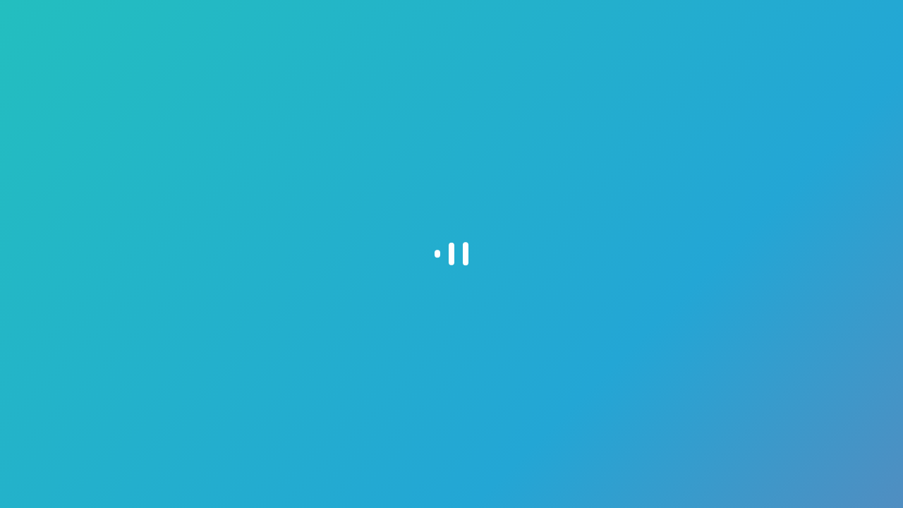

--- FILE ---
content_type: text/html; charset=UTF-8
request_url: https://xexle.com/watch/120046
body_size: 37241
content:
<!DOCTYPE HTML>
<html lang="en" id="top" data-url-website="https://xexle.com" data-url-website-files="https://xexle.com/7.9.1/files/" data-url-api="https://xexle.com/api/" data-version="7.9.1" data-subversion="156" data-sda="1" data-test="0" data-user-ip="3.133.95.142" data-user-country="">
<head>
<title>xexle — manually selected content</title>
<meta charset="utf-8">
<meta name="viewport" content="width=device-width, initial-scale=1, maximum-scale=1, minimum-scale=1, user-scalable=no" />
<meta http-equiv="imagetoolbar" content="no" />
<meta name="description" content="Manually selected videos, photos, gifs — 500,000 files at the moment. Free, fast, simple.">
<meta itemprop="name" content="XEXLE" />
<meta itemprop="description" content="xexle — manually selected content" />
<meta property="og:title" content="XEXLE" />
<meta property="og:description" content="Hub of manually selected videos, photos and gifs — 500,000+ files — Fast, Simple, Free." />
<meta property="og:url" content="https://xexle.com/watch/120046" />
<meta property="og:image" content="" />
<meta property="og:type" content="website" />
<meta name="author" content="XEXLE" />

<meta name="theme-color" content="#ffffff">
<meta name="application-name" content="Xexle">
<link rel="icon" sizes="512x512" href="/7.9.1/files/icon-512.png">
<link rel="apple-touch-icon" href="/7.9.1/files/icon-512.png">
<link rel="apple-touch-startup-image" href="/7.9.1/files/icon-512.png">
<meta name="apple-mobile-web-app-capable" content="yes">
<meta name="apple-mobile-web-app-title" content="Xexle">
<meta name="apple-mobile-web-app-status-bar-style" content="black-translucent">
<meta name="format-detection" content="telephone=no">

<meta name="RATING" content="RTA-5042-1996-1400-1577-RTA" />
<meta name="jusprog" content="18" /><link rel="jusprog" href="https://www.jugendschutzprogramm.de/age-de.xml" />
<meta name="fsm-age-rating" content="18" /><link rel="age-declaration" href="https://www.fsm.de/age-de.xml" />
<meta name="jugendschutz.net" content="restricted" />
<meta name="telekom-jugendschutz" content="18" />

<meta name="mobile-web-app-capable" content="yes">
<link rel="manifest" href="/manifest.webmanifest">

			<link rel="icon" type="image/png" href="/7.9.1/files/favicon.png?7.9.1156" /><link id="css" data-css="light" href="/css?7.9.1156" rel="stylesheet" type="text/css" /></head><body><style>
			@font-face { font-family: "ProximaNova"; src: url("/7.9.1/files/fonts/ProximaNova-Regular.ttf") format("truetype"); } 
			@font-face { font-family: "ProximaNova"; src: url("/7.9.1/files/fonts/ProximaNova-Semibold.ttf") format("truetype"); font-weight: 600; }
			@font-face { font-family: "ProximaNova"; src: url("/7.9.1/files/fonts/ProximaNova-Bold.ttf") format("truetype"); font-weight: bold; }
		</style><main><header></header>


<!-- Menu -->

<section data-section="about" class="section textAlignLeft" style="max-width: 500px;">

	<div class="block stlBlockText">

		<p>Xexle is a storage of manually selected videos, photos and gifs.</p>

		<!--<div id="reactions_reactionId1"></div>
		<div id="vote_voteId1"></div>-->

	</div>

	<div class="block stlBlockText">
		<p style="margin-top: 10px; font-size: 1.1rem; font-weight: 600; margin: 0; ">Idea</p>

		<p>Xexle collects content with the best ratings, likes and comments from all over the web.</p>

		<p>The bot scans the Internet and searches for content that matches our criteria. Moderators then manually review each file and add the best ones. Files that fail moderation are added to a special stop list so that they never appear on the site.</p>

		<p>All files on the service are optimized as much as possible without loss of quality.</p>
		
		<p>As a result, users get the best found from all over the Internet without wasting time.</p>

	</div>

	<div class="block stlBlockText">

		<p style="margin-top: 10px; font-size: 1.1rem; font-weight: 600; margin: 0; ">Application</p>

		<p>Xexle works like a mobile app in one window. A single main page allows you to view all the content without redirects and new pages. This solution gives an incredible increase in the speed of the site.</p>

	</div>

	<div class="block stlBlockText">

		<p>Founded March 15, 2017.</p>

	</div>

	</div>

	<div style="margin-bottom: 20px; font-size: 0;">

		<div style="display: inline-block; margin: 5px 5px; width: calc( 50% - 10px ); font-size: 0.9rem; vertical-align: top; background: #fff6e5; padding: 20px; box-sizing: border-box; border-radius: 25px; height: 100px; color: black; ">
			<div style="font-size: 1.2rem; color: #323232; margin-bottom: 6px;">Up to 500</div>
			new files daily		</div>
			
		<div style="display: inline-block; margin: 5px 5px; width: calc( 50% - 10px ); font-size: 0.9rem; vertical-align: top; background: #fff6e5; padding: 20px; box-sizing: border-box; border-radius: 25px; height: 100px; color: black; ">
			<div style="font-size: 1.2rem; color: #323232; margin-bottom: 6px;">350,000+</div>
			unique users monthly		</div>

		<div style="display: inline-block; margin: 5px 5px; width: calc( 50% - 10px ); font-size: 0.9rem; vertical-align: top; background: #fff6e5; padding: 20px; box-sizing: border-box; border-radius: 25px; height: 100px; color: black; ">
			<div style="font-size: 1.2rem; color: #323232; margin-bottom: 6px;">540,000+</div>
			amount of content		</div>

		<div style="display: inline-block; margin: 5px 5px; width: calc( 50% - 10px ); font-size: 0.9rem; vertical-align: top; background: #fff6e5; padding: 20px; box-sizing: border-box; border-radius: 25px; height: 100px; color: black; ">
			<div style="font-size: 1.2rem; color: #323232; margin-bottom: 6px;">10,000,000+</div>
			filtered files		</div>

		<div style="display: inline-block; margin: 5px 5px; width: calc( 50% - 10px ); font-size: 0.9rem; vertical-align: top; background: #fff6e5; padding: 20px; box-sizing: border-box; border-radius: 25px; height: 100px; color: black; ">
			<div style="font-size: 1.2rem; color: #323232; margin-bottom: 6px;">4,500,000+</div>
			сontent views monthly		</div>

		<div style="display: inline-block; margin: 5px 5px; width: calc( 50% - 10px ); font-size: 0.9rem; vertical-align: top; background: #fff6e5; padding: 20px; box-sizing: border-box; border-radius: 25px; height: 100px; color: black; ">
			<div style="font-size: 1.2rem; color: #323232; margin-bottom: 6px;">2,200,000+</div>
			minutes watched monthly		</div>

		<div style="display: inline-block; margin: 5px 5px; width: calc( 50% - 10px ); font-size: 0.9rem; vertical-align: top; background: #fff6e5; padding: 20px; box-sizing: border-box; border-radius: 25px; height: 100px; color: black; ">
			<div style="font-size: 1.2rem; color: #323232; margin-bottom: 6px;">650,000+</div>
			registered users		</div>

		<div style="display: inline-block; margin: 5px 5px; width: calc( 50% - 10px ); font-size: 0.9rem; vertical-align: top; background: #fff6e5; padding: 20px; box-sizing: border-box; border-radius: 25px; height: 100px; color: black; ">
			<div style="font-size: 1.2rem; color: #323232; margin-bottom: 6px;">8</div>
			years of the service		</div>

	</div>

	<div onclick="routing.set(['news'],{});" style="margin-bottom: 4px;"><button class="stlBlockText" style="width: 100%; text-align: center;">News</button></div>
	<div onclick="routing.set(['contact'],{});" style="margin-bottom: 4px;"><button class="stlBlockText" style="width: 100%; text-align: center;">Contact us</button></div>

</section>

<section data-section="menu" class="section">

		<style>
			.sad { width: 90%; max-width: 280px; margin: 0 auto; margin-bottom: 8px; font-size: 0.92rem; cursor: pointer; background: #ECF8FF; padding: 12px 0px; border-radius: 15px;  }
			.menu_item { width: calc(25% - 12px); display: inline-block; cursor: pointer; margin: 8px 6px; text-align: center; position: relative; overflow: hidden; -webkit-border-top-left-radius: 15px; -webkit-border-top-right-radius: 15px; -moz-border-radius-topleft: 15px; -moz-border-radius-topright: 15px; border-top-left-radius: 15px; border-top-right-radius: 15px; }
			.menu_item:hover { position: relative; top: -0.3px; }
			.menu_item:active { position: relative; top: 0.3px; }
			.menu_item_img { padding: 0px 5px; border-radius: 15px; height: 65px; display: table-cell; vertical-align: middle; position: relative; overflow: hidden; }
			.menu_item_img img { width: 45%; height: auto; padding: 5px 0; opacity: 0.5; }
			.menu_item_title { width: 100%; margin-top: 6px; font-size: 0.83rem; text-overflow: ellipsis; white-space: nowrap; overflow: hidden; }
		
			.menu_section_title { font-size: 0.85rem; text-align: left; color: gray; margin-top: 20px; padding-left: 6px; margin-bottom: 6px; }

			.menu_new { position: absolute; top: 0px; right: -140px; background: #ff6060; color: white; transform: rotate(40deg); padding: 1px 0px; width: 300px; text-align: center; text-shadow: none; font-size: 0.6rem; opacity: 0.75;box-sizing: revert-layer; }

		</style>

		<!--<div class="menu_new">new</div>-->

		<div style="  width: 90%; max-width: 400px; margin: 0 auto; margin-bottom: 20px; font-size: 0; text-align: start; ">
			

		<div onclick="routing.set(['account'],{},{})" class="menu_item">
			<div class="menu_item_img stlBlock">
				<img src="/7.9.1/files/menu/account.png" class="stlInvert" />
			</div>
			<div class="menu_item_title stlText">Account</div>
		</div>

		<div onclick="routing.set(['notifications'],{},{})" class="menu_item">
			<div class="menu_item_img stlBlock">
				<img src="/7.9.1/files/menu/notifications.png" class="stlInvert" />
			</div>
			<div class="menu_item_title stlText">Notifications</div>

			<div id="menuIndicator_notifications" class="menuIndicator_item"></div>
		</div>

		<div onclick="routing.set(['features'],{},{})" class="menu_item">

			<div class="menu_item_img stlBlock">
				<img src="/7.9.1/files/menu/features.png" class="stlInvert" />
			</div>
			<div class="menu_item_title stlText">Features</div>
		</div>

		<div onclick="routing.set(['faq'],{})" class="menu_item">

			<div class="menu_item_img stlBlock">
				<img src="/7.9.1/files/menu/faq.png" class="stlInvert" />
			</div>
			<div class="menu_item_title stlText">FAQ</div>

		</div>


		<!-- <div class="menu_section_title stlTextGray">COMMUNICATION</div> -->

			

			<!-- <div onclick="routing.set(['channels'],{},{})" class="menu_item">

				<div class="menu_item_img stlBlock">
					<img src="/7.9.1/files/menu/channels.png" class="stlInvert" />

				</div>
				<div class="menu_item_title stlText">Channels</div>
			
			</div> -->

		<!-- <div class="menu_section_title stlTextGray">PURCHASES</div> -->



			<!-- <div onclick="routing.set(['store'],{},{})" class="menu_item">
				
				<div class="menu_item_img stlBlock">
					<img src="/7.9.1/files/menu/store.png" class="stlInvert" />
				</div>

				<div class="menu_item_title stlText">Store</div>
			
			</div> -->

			<!-- <div onclick="routing.set(['purchases'],{},{})" class="menu_item">
				
				<div class="menu_item_img stlBlock">
					<img src="/7.9.1/files/menu/purchases.png" class="stlInvert" />
				</div>

				<div class="menu_item_title stlText">Purchases</div>
			
			</div> -->

			<!--<div onclick="routing.set(['donate'],{},{})" class="menu_item">
				
				<div class="menu_item_img stlBlock">
					<img src="/7.9.1/files/menu/donate.png" class="stlInvert" />
				</div>

				<div class="menu_item_title stlText">Donate</div>

				<div class="menu_new">new</div>
			
			</div>-->

		<div class="menu_section_title stlTextGray">FINANCE</div>

			<div onclick="routing.set(['premium'],{},{})" class="menu_item">
				
				<div class="menu_item_img stlBlock">
					<img src="/7.9.1/files/menu/premium-2.png" class="stlInvert" />
				</div>

				<div class="menu_item_title stlText">Premium</div>
			
			</div>

			<div onclick="routing.set(['coins'],{},{})" class="menu_item">
				
				<div class="menu_item_img stlBlock">
					<img src="/7.9.1/files/menu/coins.png" class="stlInvert" />
				</div>

				<div class="menu_item_title stlText">Coins</div>
			</div>

			<div onclick="routing.set(['balance'],{},{})" class="menu_item">
				
				<div class="menu_item_img stlBlock">
					<img src="/7.9.1/files/menu/buyCoins.png" class="stlInvert" />
				</div>

				<div class="menu_item_title stlText">Buy Coins</div>
			</div>

			<!-- <div onclick="routing.set(['p2p'],{},{})" class="menu_item">

				<div class="menu_item_img stlBlock">
					<img src="/7.9.1/files/menu/p2p.png" class="stlInvert" />
				</div>
				<div class="menu_item_title stlText">P2P</div>

			</div> -->

			<div onclick="routing.set(['earningCoins'],{},{})" class="menu_item">

				<div class="menu_item_img stlBlock">
					<img src="/7.9.1/files/menu/earn.png" class="stlInvert" />
				</div>
				<div class="menu_item_title stlText">Earn</div>
				
			</div>

		<div class="menu_section_title stlTextGray">SETTINGS</div>

			<div onclick="routing.set(['messages'],{},{})" class="menu_item">

				<div class="menu_item_img stlBlock">
					<img src="/7.9.1/files/menu/messages.png" class="stlInvert" />

				</div>
				<div class="menu_item_title stlText">Messages</div>
				
				<div id="menuIndicator_messages" class="menuIndicator_item"></div>
			</div>

			<div onclick="routing.set(['settings'],{},{})" class="menu_item">
				<div class="menu_item_img stlBlock">
					<img src="/7.9.1/files/menu/settings.png" class="stlInvert" />
				</div>
				<div class="menu_item_title stlText">Settings</div>
			</div>

			<div onclick="routing.set(['languages'],{},{})" class="menu_item">
				
				<div class="menu_item_img stlBlock">
					<img src="/7.9.1/files/menu/languages.png" class="stlInvert" />
				</div>

				<div class="menu_item_title stlText">Languages</div>
			</div>

		<div class="menu_section_title stlTextGray">XEXLE</div>

			<div onclick="routing.set(['about'],{},{})" class="menu_item">
				<div class="menu_item_img stlBlock">
					<img src="/7.9.1/files/menu/about.png" class="stlInvert" />
				</div>
				<div class="menu_item_title stlText">Xexle</div>
			</div>

			<div onclick="routing.set(['news'],{},{})" class="menu_item">
				
				<div class="menu_item_img stlBlock">
					<img src="/7.9.1/files/menu/news.png" class="stlInvert" />
				</div>

				<div class="menu_item_title stlText">News</div>

				<div id="menuIndicator_news" class="menuIndicator_item"></div>

			</div>

			<div onclick="routing.set(['ads'],{},{})" class="menu_item">
				
				<div class="menu_item_img stlBlock">
					<img src="/7.9.1/files/menu/ads.png" class="stlInvert" />
				</div>

				<div class="menu_item_title stlText">Ads</div>

			</div>

			<div onclick="rightClickMenu.create ( document.getElementById('menu_button_legal'), { 
				'0' : { 'name' : getText('Agreement'), 'onclick' : ' routing.set([\'agreement\'],{}); ' }, 
				'1' : { 'name' : getText('Copyright & DMCA'), 'onclick' : 'routing.set([\'copyright\'],{});' }, 
				'2' : { 'name' : getText('Privacy'), 'onclick' : 'routing.set([\'privacy\'],{});' }, 
				'3' : { 'name' : getText('Conduct Policy'), 'onclick' : 'routing.set([\'conduct\'],{});' }, 
				'4' : { 'name' : getText('Content Policy'), 'onclick' : 'routing.set([\'contentPolicy\'],{});' },
				'5' : { 'name' : getText('Parental Controls'), 'onclick' : 'routing.set([\'parentalControls\'],{});' },
				'6' : { 'name' : getText('Law Enforcement'), 'onclick' : 'routing.set([\'lawEnforcement\'],{});' },
				'7' : { 'name' : getText('Your Privacy Choices'), 'onclick' : 'routing.set([\'ypc\'],{});' },
				'8' : { 'name' : getText('U.S.C. 2257'), 'onclick' : 'routing.set([\'legal2257\'],{});' },
				'9' : { 'name' : getText('DSA'), 'onclick' : 'routing.set([\'dsa\'],{});' }
			} ); " class="menu_item">
				
				<div id="menu_button_legal" class="menu_item_img stlBlock" >
					<img src="/7.9.1/files/menu/legal.png" class="stlInvert" />
				</div>

				<div class="menu_item_title stlText">Laws</div>
			</div>

			<div onclick="popupWindow.open ( 'menu_button_online', false );" class="menu_item">
				
				<div class="menu_item_img stlBlock">

					<img src="/7.9.1/files/menu/online.png" class="stlInvert" />
				</div>

				<div class="menu_item_title stlText">Online</div>
			</div>

		<div class="menu_section_title stlTextGray">CONTACT</div>

			<div onclick="routing.set(['messages','support'],{},{})" class="menu_item">

				<div class="menu_item_img stlBlock">
					<img src="/7.9.1/files/menu/support.png" class="stlInvert" />

				</div>
				<div class="menu_item_title stlText">Support</div>
			</div>

			<div onclick="routing.set(['contact'],{},{})" class="menu_item">

				<div class="menu_item_img stlBlock">
					<img src="/7.9.1/files/menu/contact.png" class="stlInvert" />
				</div>
				<div class="menu_item_title stlText">Contact</div>
			
			</div>

			<div onclick="vbr.go(2); share.open ( 'https://xexle.com', { 'el' : true } ); " class="menu_item">
				
				<div class="menu_item_img stlBlock">
					<img src="/7.9.1/files/menu/share.png" class="stlInvert" />
				</div>

				<div class="menu_item_title stlText">Share</div>
			</div>

		<div class="menu_section_title stlTextGray">SOCIAL MEDIA</div>

			<div onclick="vbr.go(2); window.open('https://twitter.com/xexle_com')" class="menu_item">
				
				<div class="menu_item_img stlBlock">

					<img src="/7.9.1/files/menu/x.png" class="stlInvert" />
				</div>

				<div class="menu_item_title stlText">X (Twitter)</div>
			</div>


			<div onclick="vbr.go(2); window.open('https://t.me/xexle_com')" class="menu_item">
				
				<div class="menu_item_img stlBlock">
					<img src="/7.9.1/files/menu/telegram.png" class="stlInvert" />
				</div>

				<div class="menu_item_title stlText">Telegram</div>
			</div>

	</div>

	<div class="sad stlTextGray" title="0.000165   0.002472   0.366184   7.9.1   156" style="color: gray; background: transparent; font-size: 0.8rem;">&copy;&nbsp; XEXLE &nbsp;2017—2026<br><span style="font-size: 0.7rem;">ver. 7.9.1 [156]</span></div>

</section>

<section data-section="features" class="section textAlignLeft" style="max-width: 450px;">

	<!-- 	<div style="display: block; width: 100%; font-size: 0.95rem; padding: 0 22px 0px 22px; border-radius: 15px; margin: 0px 0 20px 0%; box-sizing: border-box; text-align: left;">
		A list of features that will make using the site more convenient.	</div> -->

	<style>
		.features_item { display: block; width: 100%; background: rgba(0,0,0,0.03); font-size: 0.88rem; padding: 12px 22px; border-radius: 15px; margin: 7.5px 0 7.5px 0%; box-sizing: border-box; text-align: left; cursor: pointer; }
		.features_item_title { font-weight: normal; font-size: 1rem; /*text-shadow: 0.2px 1px 1px #FFF; */ }
	</style>

	<div class="features_item stlBlockText" onclick="popupWindow.open ( 'features_premium', false );">
		<div class="features_item_title">Premium - Advantages & New Features</div>
	</div>

	<div class="features_item stlBlockText" onclick="popupWindow.open ( 'features_fastSignUp', false );">
		<div class="features_item_title">Fast Sign Up</div>
		<!-- <div class="features_item_text">--</div> -->
	</div>



	<div class="features_item stlTextGray" style="background: transparent; color: black; margin: 25px 0 20px 0%; padding: 0;">VIDEO PLAYER</div>

	<div class="features_item stlBlockText" onclick="popupWindow.open ( 'features_swipingLikeInTikTok', false );">
		<div class="features_item_title">Swiping Like In TikTok</div>
		<!-- <div class="features_item_text"></div> -->
	</div>

	<div class="features_item stlBlockText" onclick="popupWindow.open ( 'features_timelinePreviews', false );">
		<div class="features_item_title">Timeline Preview</div>
		<!-- <div class="features_item_text"></div> -->
	</div>

	<div class="features_item stlBlockText" onclick="popupWindow.open ( 'features_quickClosingVideoPlayer', false );">
		<div class="features_item_title">Quick Closing Of The Video Player</div>
		<!-- <div class="features_item_text"></div> -->
	</div>

	<div class="features_item stlBlockText" onclick="popupWindow.open ( 'features_popularMoments', false );">
		<div class="features_item_title">Popular Moments</div>
		<!-- <div class="features_item_text"></div> -->
	</div>

	<div class="features_item stlBlockText" onclick="popupWindow.open ( 'features_flipHands', false );">
		<div class="features_item_title">Flip Hands</div>
		<!-- <div class="features_item_text">Вне зависимости какой рукой вам удобнее пользоваться, вы можете поменять руки в видеоплеере.</div> -->
	</div>

	<div class="features_item stlBlockText" onclick="popupWindow.open ( 'features_fastRewind', false );">
		<div class="features_item_title">Fast Rewind</div>
		<!-- <div class="features_item_text"></div> -->
	</div>

	<div class="features_item stlBlockText" onclick="popupWindow.open ( 'features_keyboardShortcuts', false );">
		<div class="features_item_title">Keyboard Shortcuts</div>
	</div>


	<div class="features_item stlTextGray" style="background: transparent; color: black; margin: 25px 0 20px 0%; padding: 0;">NAVIGATION</div>

	<div class="features_item stlBlockText" onclick="popupWindow.open ( 'features_quickNavigationThroughPages', false );">
		<div class="features_item_title">Quick Navigation Through Pages</div>
		<!-- <div class="features_item_text"></div> -->
	</div>

	<div class="features_item stlBlockText" onclick="popupWindow.open ( 'features_scrolling_ToTopButton', false );">
		<div class="features_item_title">Scrolling To Top Button</div>
	</div>

	<div class="features_item stlBlockText" onclick="popupWindow.open ( 'features_topBar', false );">
		<div class="features_item_title">Top Bar</div>
	</div>

	<div class="features_item stlBlockText" onclick="popupWindow.open ( 'features_bottomMenu', false );">
		<div class="features_item_title">Bottom Menu</div>
	</div>

	<div class="features_item stlBlockText" onclick="popupWindow.open ( 'features_application', false );">
		<div class="features_item_title">Application</div>
		<!-- <div class="features_item_text">Create Xexle app on your mobile deivce using WPA.</div> -->
	</div>



	<div class="features_item stlTextGray" style="background: transparent; color: black; margin: 25px 0 20px 0%; padding: 0;">FINANCE</div>

	<div class="features_item stlBlockText" onclick="popupWindow.open ( 'features_coins', false );">
		<div class="features_item_title">Coins</div>
	</div>

	<div class="features_item stlBlockText" onclick="popupWindow.open ( 'features_earningCoins', false );">
		<div class="features_item_title">Earning Coins</div>
	</div>	

</section>

<section data-section="faq" class="section textAlignLeft" style="max-width: 500px;">

	<!-- 	<div style="display: block; width: 100%; font-size: 0.95rem; padding: 0 22px 0px 22px; border-radius: 15px; margin: 0px 0 20px 0%; box-sizing: border-box; text-align: left;">
		A list of features that will make using the site more convenient.	</div> -->

	<style>
		.faq_item { display: block; width: 100%; font-size: 0.9rem; padding: 12px 22px; border-radius: 15px; margin: 7.5px 0 7.5px 0%; box-sizing: border-box; text-align: left; cursor: pointer; }
		.faq_item_title { font-weight: normal; font-size: 1rem; /*text-shadow: 0.2px 1px 1px #FFF; */ }
	</style>


	<div id="faq_list">
		
	</div>

	<div class="stlTextGray" style="font-size: 0.83rem; text-align: center; width: 80%; margin: 0 auto; margin-top: 35px;">
		If you have any questions, you can write to us through the contact form or support team.	</div>

</section>

<section data-section="settings" class="section textAlignLeft" style="max-width: 500px;">

	<style>
		.settings_item { font-size: 0.85rem; text-align: left; margin-top: 24px; padding-left: 6px; margin-bottom: 6px; }
	</style>

	<!-- <span style="background: #f26565; padding: 2px 4px; font-size: 0.6rem; border-radius: 7px; margin-left: 3px; color: white; display: inline-block; vertical-align: middle;">new</span>	 -->

	<div class="settings_item stlTextGray">WEBSITE</div>

	<div class="pageAccountLine stlBlockText pageAccountLine_borderRadiusTop" 
		onclick="rightClickMenu.create ( document.getElementById('settings_appearance'), { '0' : { 'name' : getText('System'), 'onclick' : ' appearance.set(\'system\',\'settings_appearance\'); ' }, '1' : { 'name' : getText('Light'), 'onclick' : ' appearance.set(\'light\',\'settings_appearance\'); ' }, '2' : { 'name' : getText('Dark'), 'onclick' : ' appearance.set(\'dark\',\'settings_appearance\'); ' }, '3' : { 'name' : getText('Auto'), 'onclick' : ' appearance.set(\'auto\',\'settings_appearance\'); ' } } );" style="">
		<div style="width: 80%; display: inline-block; font-size: 0.95rem;" textlimiteratthecenter1="40">
			Appearance		</div>
		<div style="width: 20%; display: inline-block; font-size: 0.95rem; text-align: right"><span id="settings_appearance"></span></div>
	</div>

	<div class="pageAccountLine stlBlockText" onclick="vbr.go(2); header.toggleAndGet( 'settings_topBar' );" >
		<div style="width: 80%; display: inline-block; font-size: 0.95rem;" textlimiteratthecenter1="40">
			Top bar		</div>
		<div style="width: 20%; display: inline-block; font-size: 0.95rem; text-align: right"><span id="settings_topBar"></span></div>
	</div>

	<div class="pageAccountLine stlBlockText" onclick="rightClickMenu.create ( document.getElementById('settings_bottomScrollButton'), { '0' : { 'name' : getText('Left'), 'onclick' : ' bottomMenu.toggleAndGetScrollButton ( \'left\', \'settings_bottomScrollButton\' ); ' }, '1' : { 'name' : getText('Right'), 'onclick' : ' bottomMenu.toggleAndGetScrollButton ( \'right\', \'settings_bottomScrollButton\' ); ' }, '2' : { 'name' : getText('Hidden'), 'onclick' : ' bottomMenu.toggleAndGetScrollButton ( \'hide\', \'settings_bottomScrollButton\' ); ' } } );" >
		<div 
			style="width: 80%; display: inline-block; font-size: 0.95rem;" textlimiteratthecenter1="40">
			Bottom scroll button			</div>
		<div style="width: 20%; display: inline-block; font-size: 0.95rem; text-align: right"><span id="settings_bottomScrollButton">On</span></div>
	</div>

	<div class="pageAccountLine stlBlockText" onclick="rightClickMenu.create ( document.getElementById('settings_sound'), { '0' : { 'name' : getText('On'), 'onclick' : ' sound.setVal ( \'On\', \'settings_sound\' ); ' }, '1' : { 'name' : getText('Off'), 'onclick' : ' sound.setVal ( \'Off\', \'settings_sound\' ); ' } } );" >
		<div 
			style="width: 80%; display: inline-block; font-size: 0.95rem;" textlimiteratthecenter1="40">
			Sound			
			</div>
		<div style="width: 20%; display: inline-block; font-size: 0.95rem; text-align: right"><span id="settings_sound">On</span></div>
	</div>

	<div class="pageAccountLine stlBlockText" onclick="rightClickMenu.create ( document.getElementById('settings_vibration'), { '0' : { 'name' : getText('On'), 'onclick' : ' vbr.setVal ( \'On\', \'settings_vibration\' ); ' }, '1' : { 'name' : getText('Off'), 'onclick' : ' vbr.setVal ( \'Off\', \'settings_vibration\' ); ' } } );" >
		<div 
			style="width: 80%; display: inline-block; font-size: 0.95rem;" textlimiteratthecenter1="40">
			Vibration			</div>
		<div style="width: 20%; display: inline-block; font-size: 0.95rem; text-align: right"><span id="settings_vibration"></span></div>
	</div>

	<div class="pageAccountLine stlBlockText pageAccountLine_borderRadiusBottom" onclick="routing.set(['languages'],{});">
		<div style="width: 70%; display: inline-block; font-size: 0.95rem;" textlimiteratthecenter1="40">Languages</div>
		<div style="width: 30%; display: inline-block; font-size: 0.95rem; text-align: right">></div>
	</div>



	<div class="settings_item stlTextGray">RESULTS</div>

	<!-- watchAnimatedPreview.setAndGetToId ('settings_results_preview'); -->
	
	<div class="pageAccountLine stlBlockText pageAccountLine_borderRadiusTop" 
		onclick="rightClickMenu.create ( document.getElementById('settings_results_preview'), { '0' : { 'name' : getText('Picture'), 'onclick' : ' searchResultsSettings.setPreviews(\'Picture\',\'settings_results_preview\'); ' }, '1' : { 'name' : getText('Slideshow'), 'onclick' : ' searchResultsSettings.setPreviews(\'Slideshow\',\'settings_results_preview\'); ' }, '2' : { 'name' : getText('Video'), 'onclick' : ' searchResultsSettings.setPreviews(\'Video\',\'settings_results_preview\'); ' } } );" >
		<div style="width: 70%; display: inline-block; font-size: 0.95rem;" textlimiteratthecenter1="40">
			Previews		</div>
		<div style="width: 30%; display: inline-block; font-size: 0.95rem; text-align: right"><span id="settings_results_preview"></span></div>
	</div>

	<div class="pageAccountLine stlBlockText" 
		onclick="rightClickMenu.create ( document.getElementById('settings_results_openingFiles'), { '0' : { 'name' : getText('Popup'), 'onclick' : ' searchResultsSettings.setOpeningFiles(\'Popup\',\'settings_results_openingFiles\'); ' }, '1' : { 'name' : getText('New window'), 'onclick' : ' searchResultsSettings.setOpeningFiles(\'New window\',\'settings_results_openingFiles\'); ' }, '2' : { 'name' : getText('Smart'), 'onclick' : ' searchResultsSettings.setOpeningFiles(\'Smart\',\'settings_results_openingFiles\'); ' } } );" >
		<div style="width: 70%; display: inline-block; font-size: 0.95rem;" textlimiteratthecenter1="40">
			Opening files			
		</div>
		<div style="width: 30%; display: inline-block; font-size: 0.95rem; text-align: right"><span id="settings_results_openingFiles"></span></div>
	</div>

	<div class="pageAccountLine stlBlockText" 
		onclick="rightClickMenu.create ( document.getElementById('settings_results_previewSize'), { '0' : { 'name' : getText('Small'), 'onclick' : ' searchResultsSettings.setPreviewSize(\'Small\',\'settings_results_previewSize\'); ' }, '1' : { 'name' : getText('Middle'), 'onclick' : ' searchResultsSettings.setPreviewSize(\'Middle\',\'settings_results_previewSize\'); ' }, '2' : { 'name' : getText('Large'), 'onclick' : ' searchResultsSettings.setPreviewSize(\'Large\',\'settings_results_previewSize\'); ' } } );">
		<div style="width: 70%; display: inline-block; font-size: 0.95rem;" textlimiteratthecenter1="40">
			Preview size		</div>
		<div style="width: 30%; display: inline-block; font-size: 0.95rem; text-align: right"><span id="settings_results_previewSize"></span></div>
	</div>

	<div class="pageAccountLine stlBlockText" 
		onclick="vbr.go(2); contentLoadingProblem.open();" >
		<div style="width: 70%; display: inline-block; font-size: 0.95rem;" textlimiteratthecenter1="40">
			Video loading problems		</div>
		<div style="width: 30%; display: inline-block; font-size: 0.95rem; text-align: right">></div>
	</div>

	<div class="pageAccountLine stlBlockText pageAccountLine_borderRadiusBottom" 
		onclick="vbr.go(2); browserChecker.open();" >
		<div style="width: 70%; display: inline-block; font-size: 0.95rem;" textlimiteratthecenter1="40">
			Browser check		</div>
		<div style="width: 30%; display: inline-block; font-size: 0.95rem; text-align: right">></div>
	</div>


	<!-- <div class="pageAccountLine stlBlockText pageAccountLine_borderRadiusBottom" 
		onclick="rightClickMenu.create ( document.getElementById('settings_results_reactions'), { '0' : { 'name' : getText('On'), 'onclick' : ' searchResultsSettings.setReactions(\'On\',\'settings_results_reactions\'); ' }, '1' : { 'name' : getText('Off'), 'onclick' : ' searchResultsSettings.setReactions(\'Off\',\'settings_results_reactions\'); ' } } );" >
		<div style="width: 70%; display: inline-block; font-size: 0.95rem;" textlimiteratthecenter1="40">
			Reactions			<span style="background: #f26565; padding: 2px 4px; font-size: 0.6rem; border-radius: 7px; margin-left: 3px; color: white; display: inline-block; vertical-align: middle;">new</span>	
		</div>
		<div style="width: 30%; display: inline-block; font-size: 0.95rem; text-align: right"><span id="settings_results_reactions"></span></div>
	</div> -->



	<div class="settings_item stlTextGray">CONTENT</div>

	<div class="pageAccountLine stlBlockText pageAccountLine_borderRadiusTop" onclick=" vbr.go(2); exploreMenuList.openSettingsMenu(); ">
		<div style="width: 80%; display: inline-block; font-size: 0.95rem;" textlimiteratthecenter1="40">
			Tab manager		</div>
		<div style="width: 20%; display: inline-block; font-size: 0.95rem; text-align: right">></div>
	</div>

	<div class="pageAccountLine stlBlockText  pageAccountLine_borderRadiusBottom" onclick=" vbr.go(2); searchFilter.open(false); ">
		<div style="width: 80%; display: inline-block; font-size: 0.95rem;" textlimiteratthecenter1="40">
			Content filter		</div>
		<div style="width: 20%; display: inline-block; font-size: 0.95rem; text-align: right">></div>
	</div>

	<!--<div class="pageAccountLine stlBlockText pageAccountLine_borderRadiusBottom" onclick="  " >
		<div style="width: 80%; display: inline-block; font-size: 0.95rem;" textlimiteratthecenter1="40">
			Remove hidden files		</div>
		<div style="width: 20%; display: inline-block; font-size: 0.95rem; text-align: right">></div>
	</div>-->

	<div class="settings_item stlTextGray">VIDEO PLAYER</div>

	<!--<div class="pageAccountLine stlBlockText pageAccountLine_borderRadiusTop" onclick=" rightClickMenu.create ( document.getElementById('settings_videoplayer_autoplay'), { '0' : { 'name' : getText('On'), 'onclick' : ' watchSettings.setAutoplayVideo ( 1, \'settings_videoplayer_autoplay\' ); ' }, '1' : { 'name' : getText('Off'), 'onclick' : ' watchSettings.setAutoplayVideo ( 0, \'settings_videoplayer_autoplay\' ); ' } } ); " >
		<div style="width: 80%; display: inline-block; font-size: 0.95rem;" textlimiteratthecenter1="40">
			Autoplay video		</div>
		<div id="settings_videoplayer_autoplay" style="width: 20%; display: inline-block; font-size: 0.95rem; text-align: right">...</div>
	</div>-->

	<!--
	<div class="pageAccountLine stlBlockText" onclick=" rightClickMenu.create ( document.getElementById('settings_videoplayer_quality'), { '0' : { 'name' : getText('Smart'), 'onclick' : ' watchSettings.setQuality ( 1, \'settings_videoplayer_quality\' ); ' }, '1' : { 'name' : getText('Low'), 'onclick' : ' watchSettings.setQuality ( 0, \'settings_videoplayer_quality\' ); ' } } ); " >
		<div style="width: 80%; display: inline-block; font-size: 0.95rem;" textlimiteratthecenter1="40">
			Quality		</div>
		<div id="settings_videoplayer_quality" style="width: 20%; display: inline-block; font-size: 0.95rem; text-align: right">...</div>
	</div>-->

	<div class="pageAccountLine stlBlockText pageAccountLine_borderRadiusTop" onclick=" rightClickMenu.create ( document.getElementById('settings_videoplayer_oneClickRewind'), { '0' : { 'name' : getText('3 sec'), 'onclick' : ' watchSettings.setOneClickRewind ( 3, \'settings_videoplayer_oneClickRewind\' ); ' }, '1' : { 'name' : getText('5 sec'), 'onclick' : ' watchSettings.setOneClickRewind ( 5, \'settings_videoplayer_oneClickRewind\' ); ' }, '2' : { 'name' : getText('10 sec'), 'onclick' : ' watchSettings.setOneClickRewind ( 10, \'settings_videoplayer_oneClickRewind\' ); ' }, '3' : { 'name' : getText('15 sec'), 'onclick' : '  ' }, '4' : { 'name' : getText('30 sec'), 'onclick' : ' watchSettings.setOneClickRewind ( 30, \'settings_videoplayer_oneClickRewind\' ); ' }, '5' : { 'name' : getText('60 sec'), 'onclick' : ' watchSettings.setOneClickRewind ( 60, \'settings_videoplayer_oneClickRewind\' ); ' } } ); " >
		<div style="width: 80%; display: inline-block; font-size: 0.95rem;" textlimiteratthecenter1="40">
			One-click rewind		</div>
		<div id="settings_videoplayer_oneClickRewind" style="width: 20%; display: inline-block; font-size: 0.95rem; text-align: right">...</div>
	</div>

	<div class="pageAccountLine stlBlockText" onclick=" rightClickMenu.create ( document.getElementById('settings_videoplayer_doubleClickRewind'), { '1' : { 'name' : getText('10 sec'), 'onclick' : ' watchSettings.setDoubleClickRewind ( 10, \'settings_videoplayer_doubleClickRewind\' ); ' }, '2' : { 'name' : getText('15 sec'), 'onclick' : ' watchSettings.setDoubleClickRewind ( 15, \'settings_videoplayer_doubleClickRewind\' ); ' }, '3' : { 'name' : getText('20 sec'), 'onclick' : ' watchSettings.setDoubleClickRewind ( 20, \'settings_videoplayer_doubleClickRewind\' ); ' }, '4' : { 'name' : getText('30 sec'), 'onclick' : ' watchSettings.setDoubleClickRewind ( 30, \'settings_videoplayer_doubleClickRewind\' ); ' }, '5' : { 'name' : getText('60 sec'), 'onclick' : ' watchSettings.setDoubleClickRewind ( 60, \'settings_videoplayer_doubleClickRewind\' ); ' }, '6' : { 'name' : getText('300 sec'), 'onclick' : ' watchSettings.setDoubleClickRewind ( 300, \'settings_videoplayer_doubleClickRewind\' ); ' } } ); " >
		<div style="width: 80%; display: inline-block; font-size: 0.95rem;" textlimiteratthecenter1="40">
			Double click rewind		</div>
		<div id="settings_videoplayer_doubleClickRewind" style="width: 20%; display: inline-block; font-size: 0.95rem; text-align: right">...</div>
	</div>

	<div class="pageAccountLine stlBlockText" onclick=" rightClickMenu.create ( document.getElementById('settings_videoplayer_startVideoAt'), { '0' : { 'name' : getText('0%'), 'onclick' : ' watchSettings.setStartVideo ( 0, \'settings_videoplayer_startVideoAt\' ); ' }, '1' : { 'name' : getText('5%'), 'onclick' : ' watchSettings.setStartVideo ( 5, \'settings_videoplayer_startVideoAt\' ); ' }, '2' : { 'name' : getText('10%'), 'onclick' : ' watchSettings.setStartVideo ( 10, \'settings_videoplayer_startVideoAt\' ); ' }, '3' : { 'name' : getText('15%'), 'onclick' : ' watchSettings.setStartVideo ( 15, \'settings_videoplayer_startVideoAt\' ); ' }, '4' : { 'name' : getText('20%'), 'onclick' : ' watchSettings.setStartVideo ( 20, \'settings_videoplayer_startVideoAt\' ); ' }, '5' : { 'name' : getText('30%'), 'onclick' : ' watchSettings.setStartVideo ( 30, \'settings_videoplayer_startVideoAt\' ); ' }, '6' : { 'name' : getText('40%'), 'onclick' : ' watchSettings.setStartVideo ( 40, \'settings_videoplayer_startVideoAt\' ); ' }, } ); " >
		<div style="width: 80%; display: inline-block; font-size: 0.95rem;" textlimiteratthecenter1="40">
			Start of video		</div>
		<div id="settings_videoplayer_startVideoAt" style="width: 20%; display: inline-block; font-size: 0.95rem; text-align: right">...</div>
	</div>

	<div class="pageAccountLine stlBlockText" onclick=" rightClickMenu.create ( document.getElementById('settings_videoplayer_defaultZoom'), { 
		'0' : { 'name' : getText('Default'), 'onclick' : ' watchSettings.setDefaultZoom ( \'\', \'settings_videoplayer_defaultZoom\' ); ' }, 
		'1' : { 'name' : getText('Zoom 10%'), 'onclick' : ' watchSettings.setDefaultZoom ( 10, \'settings_videoplayer_defaultZoom\' ); ' }, 
		'2' : { 'name' : getText('Zoom 15%'), 'onclick' : ' watchSettings.setDefaultZoom ( 15, \'settings_videoplayer_defaultZoom\' ); ' }, 
		'3' : { 'name' : getText('Zoom 20%'), 'onclick' : ' watchSettings.setDefaultZoom ( 20, \'settings_videoplayer_defaultZoom\' ); ' }, 
		'4' : { 'name' : getText('Zoom 30%'), 'onclick' : ' watchSettings.setDefaultZoom ( 30, \'settings_videoplayer_defaultZoom\' ); ' }, 
		'5' : { 'name' : getText('Zoom 40%'), 'onclick' : ' watchSettings.setDefaultZoom ( 40, \'settings_videoplayer_defaultZoom\' ); ' } } ); " >
		<div style="width: 80%; display: inline-block; font-size: 0.95rem;" textlimiteratthecenter1="40">
			Default zoom		</div>
		<div id="settings_videoplayer_defaultZoom" style="width: 20%; display: inline-block; font-size: 0.95rem; text-align: right">...</div>
	</div>

	<div class="pageAccountLine stlBlockText pageAccountLine_borderRadiusBottom" onclick=" rightClickMenu.create ( document.getElementById('settings_videoplayer_iconTransparency'), { '0' : { 'name' : getText('0%'), 'onclick' : ' watchSettings.setButtonsOpacity ( 1, \'settings_videoplayer_iconTransparency\' ); ' }, '1' : { 'name' : getText('10%'), 'onclick' : ' watchSettings.setButtonsOpacity ( 0.9, \'settings_videoplayer_iconTransparency\' ); ' }, '2' : { 'name' : getText('20%'), 'onclick' : ' watchSettings.setButtonsOpacity ( 0.8, \'settings_videoplayer_iconTransparency\' ); ' }, '3' : { 'name' : getText('30%'), 'onclick' : ' watchSettings.setButtonsOpacity ( 0.7, \'settings_videoplayer_iconTransparency\' ); ' }, '4' : { 'name' : getText('40%'), 'onclick' : ' watchSettings.setButtonsOpacity ( 0.6, \'settings_videoplayer_iconTransparency\' ); ' }, '5' : { 'name' : getText('50%'), 'onclick' : ' watchSettings.setButtonsOpacity ( 0.5, \'settings_videoplayer_iconTransparency\' ); ' } } ); " >
		<div style="width: 80%; display: inline-block; font-size: 0.95rem;" textlimiteratthecenter1="40">
			Icon transparency		</div>
		<div id="settings_videoplayer_iconTransparency" style="width: 20%; display: inline-block; font-size: 0.95rem; text-align: right">...</div>
	</div>

	<!-- Icon size -->

	<!--<div class="pageAccountLine stlBlockText" onclick="currency.openSettings();" >
		<div style="width: 70%; display: inline-block; font-size: 0.95rem;">Currency</div>
		<div style="width: 30%; display: inline-block; font-size: 0.95rem; text-align: right"><span id="settings_currency"></span></div>
	</div> -->
	
	<div class="settings_item stlTextGray">SECURITY</div>

	<div class="pageAccountLine stlBlockText pageAccountLine_borderRadiusTop" onclick="popupWindow.open ( 'settings_passcode', false );" >
		<div style="width: 70%; display: inline-block; font-size: 0.95rem;">Passcode</div>
		<div style="width: 30%; display: inline-block; font-size: 0.95rem; text-align: right">></div>
	</div>

	<div class="pageAccountLine stlBlockText" onclick="vbr.go(2); searchHistory.clearButton();" >
		<div style="width: 70%; display: inline-block; font-size: 0.95rem;">
			Delete search history		</div>
		<div style="width: 30%; display: inline-block; font-size: 0.95rem; text-align: right"></div>
	</div>

	<div class="pageAccountLine stlBlockText" onclick="popupWindow.open ( 'settings_clearContentHistory', false );" >
		<div style="width: 70%; display: inline-block; font-size: 0.95rem;">
			Delete views history		</div>
		<div style="width: 30%; display: inline-block; font-size: 0.95rem; text-align: right"></div>
	</div>

	<div class="pageAccountLine stlBlockText" onclick="localCache.flushall().then(() => notice.show('Cache has been deleted', false, 2000) ).catch(err => console.error('Error:', err));" >
		<div style="width: 70%; display: inline-block; font-size: 0.95rem;">
			Delete cache		</div>
		<div style="width: 30%; display: inline-block; font-size: 0.95rem; text-align: right"></div>
	</div>

	<div class="pageAccountLine stlBlockText pageAccountLine_borderRadiusBottom" onclick="vbr.go(2); deleteAllCookies(); notice.show('Cookies has been deleted', false, 2000);" >
		<div style="width: 70%; display: inline-block; font-size: 0.95rem;">Delete all cookies</div>
		<div style="width: 30%; display: inline-block; font-size: 0.95rem; text-align: right"></div>
	</div>

</section>

<section data-section="languages" class="section" style="">

	<style>
		.languageWrapper { list-style-type: none; padding-left: 0; text-align: center; width: 250px; margin: 0 auto; }
		.languageWrapperItem { width: 250px; margin-left: 0; padding-left: 0; margin: 10px 0; padding: 12px 0px; border-radius: 15px; margin-bottom: 10px; font-size: 0.92rem; cursor: pointer; }
	</style>

	<ul class="languageWrapper">
	
		<a href="/menu" class="noAStyles" onclick="vbr.go(2); setCookie('lang','en',86400*365);"><li class="languageWrapperItem stlBlockText">🇺🇸 English</li></a>
		<a href="/menu" class="noAStyles" onclick="vbr.go(2); setCookie('lang','zh',86400*365);"><li class="languageWrapperItem stlBlockText">🇨🇳 中文</li></a>
		<a href="/menu" class="noAStyles" onclick="vbr.go(2); setCookie('lang','hi',86400*365);"><li class="languageWrapperItem stlBlockText">🇮🇳 हिन्दी</li></a>
		<a href="/menu" class="noAStyles" onclick="vbr.go(2); setCookie('lang','ar',86400*365);"><li class="languageWrapperItem stlBlockText">🇸🇦 العربية</li></a>
		<a href="/menu" class="noAStyles" onclick="vbr.go(2); setCookie('lang','pt',86400*365);"><li class="languageWrapperItem stlBlockText">🇧🇷 Português</li></a>
		<a href="/menu" class="noAStyles" onclick="vbr.go(2); setCookie('lang','ru',86400*365);"><li class="languageWrapperItem stlBlockText">🇷🇺 Русский</li></a>
		<a href="/menu" class="noAStyles" onclick="vbr.go(2); setCookie('lang','ja',86400*365);"><li class="languageWrapperItem stlBlockText">🇯🇵 日本語</li></a>
		<a href="/menu" class="noAStyles" onclick="vbr.go(2); setCookie('lang','fr',86400*365);"><li class="languageWrapperItem stlBlockText">🇫🇷 Français</li></a>
		<a href="/menu" class="noAStyles" onclick="vbr.go(2); setCookie('lang','de',86400*365);"><li class="languageWrapperItem stlBlockText">🇩🇪 Deutsch</li></a>
		<a href="/menu" class="noAStyles" onclick="vbr.go(2); setCookie('lang','ko',86400*365);"><li class="languageWrapperItem stlBlockText">🇰🇷 한국어</li></a>
		<a href="/menu" class="noAStyles" onclick="vbr.go(2); setCookie('lang','it',86400*365);"><li class="languageWrapperItem stlBlockText">🇮🇹 Italiano</li></a>
		<a href="/menu" class="noAStyles" onclick="vbr.go(2); setCookie('lang','tr',86400*365);"><li class="languageWrapperItem stlBlockText">🇹🇷 Türkçe</li></a>
		<a href="/menu" class="noAStyles" onclick="vbr.go(2); setCookie('lang','nl',86400*365);"><li class="languageWrapperItem stlBlockText">🇳🇱 Nederlandse</li></a>
		<a href="/menu" class="noAStyles" onclick="vbr.go(2); setCookie('lang','ms',86400*365);"><li class="languageWrapperItem stlBlockText">🇲🇾 Bahasa Melayu</li></a>
		<a href="/menu" class="noAStyles" onclick="vbr.go(2); setCookie('lang','sv',86400*365);"><li class="languageWrapperItem stlBlockText">🇸🇪 Svenska</li></a>
		<a href="/menu" class="noAStyles" onclick="vbr.go(2); setCookie('lang','he',86400*365);"><li class="languageWrapperItem stlBlockText">🇮🇱 עברית</li></a>
		<a href="/menu" class="noAStyles" onclick="vbr.go(2); setCookie('lang','pl',86400*365);"><li class="languageWrapperItem stlBlockText">🇵🇱 Polski</li></a>
		<a href="/menu" class="noAStyles" onclick="vbr.go(2); setCookie('lang','tl',86400*365);"><li class="languageWrapperItem stlBlockText">🇵🇭 Filipino</li></a>
		<a href="/menu" class="noAStyles" onclick="vbr.go(2); setCookie('lang','cs',86400*365);"><li class="languageWrapperItem stlBlockText">🇨🇿 Čeština</li></a>
		<a href="/menu" class="noAStyles" onclick="vbr.go(2); setCookie('lang','hu',86400*365);"><li class="languageWrapperItem stlBlockText">🇭🇺 Magyar</li></a>
		<a href="/menu" class="noAStyles" onclick="vbr.go(2); setCookie('lang','no',86400*365);"><li class="languageWrapperItem stlBlockText">🇳🇴 Norsk</li></a>

		<!-- <a href="/menu" class="noAStyles" onclick="setCookie('lang','',86400*365);"><li class="languageWrapperItem stlBlockText"></li></a>
		<a href="/menu" class="noAStyles" onclick="setCookie('lang','',86400*365);"><li class="languageWrapperItem stlBlockText"></li></a> -->

	</ul>

</section>

<section data-section="agreement" class="section textAlignLeft" style="max-width: 500px;">

	<div class="block stlBlockText" style="user-select: text;">
	
		<p>1. You are over 21 years old.</p>

		<p>2. The site contains pornographic content and is entertaining. This means that the purpose of the site is to provide a platform for relaxation and a pleasant pastime. The administration does not adhere to any political views, does not advocate for or against anything, does not encourage anything and does not seek to participate in anything. The purpose of the site is to entertain. And nothing more.</p>

		<p>3. The site contains only legal content. This means files that are acceptable from the point of view of the law in the countries where the site operates. The administration adheres to a zero-tolerance policy towards violence against minors and animals.</p>

		<p>4. By using the site, you confirm that you are a mentally healthy person, do not have any problems with the perception of video and photo materials and viewing the site will not push you to illegal, antisocial or immoral actions.</p>

		<p>5. The user undertakes to immediately stop using the site if the site content encourages him to violate any laws and seek help from the relevant organizations.</p>

		<p>6. The site administration prohibits using the site and any individual functions for illegal activities. When contacting the relevant government agencies, we reserve the right to transfer all the necessary information to them with all the ensuing consequences for violators of the law.</p>

		<p>7. The country from which you use the site permits the distribution of adult content.</p>

		<p>8. The site works "as is" - with all the advantages and disadvantages. The site administration and its employees do not promise anything and do not guarantee the uninterrupted operation of the site or its individual parts. The user understands that the website is a complex program that may not work as expected.</p>

		<p>9. The site administration has the right to take any action on the site.</p>

		<p>10. The administration and moderation have the right to make any decision regarding any users of the site.</p>

		<p>11. Content moderation is performed by moderators (voluntary users of the site) in accordance with the content policy.</p>

		<p>12. The administration has the right to change these agreements at any time and any number of times without notice.</p>

		<p>13. Users agree with the Content Policy</p>

		<p>14. Users agree with the Data Privacy section, which describes that the site has access to some data. For example, COOKIE.</p>

		<p>15. Users agree with the User Conduct Rules</p>

		<p>16. The site may contain other conditions that are not specified in this Agreement, but are specified on other pages of the site.</p>

		<p>17. The priority version of the terms in English.</p>

	</div>

	<div class="block stlBlockText" style="user-select: auto;">
		<p>If the user disagrees with anything in these terms, he/she is obliged to immediately leave the site and not use it.</p>
		<p>Last revised: November 13, 2024</p>
	</div>

	<div onclick="routing.set(['contact'],{});" style="margin-bottom: 14px;"><button class="stlBlockText" style="width: 100%; text-align: center;">Contact us</button></div>
	<div onclick="routing.set(['contentPolicy'],{});" style="margin-bottom: 4px;"><button class="stlBlockText" style="width: 100%; text-align: center;">Content Policy</button></div>
	<div onclick="routing.set(['conduct'],{});" style="margin-bottom: 4px;"><button class="stlBlockText" style="width: 100%; text-align: center;">Conduct Policy</button></div>
	<div onclick="routing.set(['privacy'],{});" style="margin-bottom: 4px;"><button class="stlBlockText" style="width: 100%; text-align: center;">Privacy</button></div>
	<div onclick="routing.set(['copyright'],{});" style="margin-bottom: 14px;"><button class="stlBlockText" style="width: 100%; text-align: center;">Copyright & DMCA</button></div>

	<div onclick="routing.set(['menu'],{});" style="margin-bottom: 4px;"><button class="stlBlockText" style="width: 100%; text-align: center;">&larr; Menu</button></div>

</section>

<section data-section="contentPolicy" class="section textAlignLeft" style="max-width: 500px;">

	<div class="block stlBlockText">
		
		<p>Moderation is responsible for filtering files and complaints. The site administration has prepared rules according to which moderators must make decisions. The site prohibits files containing:</p>

	</div>

	<div class="block stlBlockText">

		<p style="margin-top: 10px; font-size: 1rem; font-weight: 600; margin: 0; ">· Minors</p>

		<p>The site strictly prohibits any files with minors. Including files where minors were accidentally captured on video or photos.</p>

	</div>


	<div class="block stlBlockText">

		<p style="margin-top: 10px; font-size: 1rem; font-weight: 600; margin: 0; ">· Animals</p>

		<p>The site prohibits posting files with sexual violence against animals.</p>

	</div>

	<div class="block stlBlockText">

		<p style="margin-top: 10px; font-size: 1rem; font-weight: 600; margin: 0; ">· Copyright</p>

		<p>It is prohibited to place files protected by copyright. At the request of the copyright holder or his representative, such files are subject to removal.</p>

	</div>

	<div class="block stlBlockText">

		<p style="margin-top: 10px; font-size: 1rem; font-weight: 600; margin: 0; ">· Personality</p>

		<p>A person in a photo or video who is against posting such a file on the site has the right to delete the file.</p>

	</div>

	<div class="block stlBlockText">

		<p style="margin-top: 10px; font-size: 1rem; font-weight: 600; margin: 0; ">· Government restrictions</p>

		<p>The service deletes files at the request of government agencies if they violate local laws. Requests are accepted from all countries regarding any files. The service has solutions for restricting files by geolocation.</p>

	</div>

	<div class="block stlBlockText">

		<p style="margin-top: 10px; font-size: 1rem; font-weight: 600; margin: 0; ">· Illegal</p>

		<p>Files that encourage or incite to do anything illegal are removed.</p>

	</div>



	<div class="block stlBlockText" style="margin-top: 50px">

		<p style="margin-top: 10px; font-size: 1.1rem; font-weight: 600; margin: 0; ">Actions taken to comply with the rules:</p>


		<p>· Files undergo software moderation and then human moderation.</p>
		<p>· Each file has a report button in case of a moderation error.</p>
		<p>· Illegal queries are restricted by the search engine.</p>
		<p>· Complaints about files with minors are processed out of turn.</p>
		<p>· If necessary, we reserve the right to pass on relevant information to law enforcement agencies.</p>

	</div>

	<div class="block stlBlockText">

		<p style="margin-top: 10px; font-size: 1.1rem; font-weight: 600; margin: 0; ">Sensitive files</p>

		<p>The site does not specialize in specific categories and has a wide variety of files by content. From humor to files that can cause mixed or unpleasant feelings. First of all, the service relies on the legality of the file content and compliance with all the above rules. Each person has their own definition of immorality and acceptable boundaries. The service cannot please every user and adapt to their feelings and vision of the world, since this is impossible. Sensitive or immoral content is not illegal. What is unacceptable for some people is a harsh reality for others.</p>

		<p>However, each user has the opportunity to send a report. Moderators are obliged to consider it and must not refuse to check any file.</p>

		<p>We respect the right of each user to feel any emotions regarding the content of the files. In this regard, the service provides filtering, the depth of which the user can choose according to their preferences. Users also have the option to hide files and they will no longer appear in the search results.</p>


	</div>

	<div class="block stlBlockText">

		<p style="margin-top: 10px; font-size: 1.1rem; font-weight: 600; margin: 0; ">Roleplay</p>

		<p>The service contains categories and files that are roleplays. Roleplay is a simulation of fantasy events in which characters play roles within a situation. Roleplays include categories such as BNWO, Incest, BDSM, Violence, Rape, Humiliation, Sleeping, etc. The purpose of such files is NOT to offend, encourage or cause harm in any way. Roleplay is fiction.</p>

	</div>

	<div class="block stlBlockText">

		<p style="margin-top: 10px; font-size: 1.1rem; font-weight: 600; margin: 0; ">Afterword</p>

		<p>The site does not aim to offend anyone or their feelings. The administration is open to dialogue and regularly reviews the rules in accordance with laws and modern social trends. The service contains only legal content, improves its policy and software solutions for moderation and meets halfway in resolving a variety of situations.</p>

		<p>We are also grateful to our community, who share our values and file policies, regularly report possible violations of the rules, and help the service become better.</p>

	</div>

	<div onclick="routing.set(['contact'],{});" style="margin-bottom: 14px;"><button class="stlBlockText" style="width: 100%; text-align: center;">Contact us</button></div>

	<div onclick="routing.set(['agreement'],{});" style="margin-bottom: 4px;"><button class="stlBlockText" style="width: 100%; text-align: center;">Agreement</button></div>
	<div onclick="routing.set(['conduct'],{});" style="margin-bottom: 4px;"><button class="stlBlockText" style="width: 100%; text-align: center;">Conduct Policy</button></div>
	<div onclick="routing.set(['privacy'],{});" style="margin-bottom: 4px;"><button class="stlBlockText" style="width: 100%; text-align: center;">Privacy</button></div>
	<div onclick="routing.set(['copyright'],{});" style="margin-bottom: 14px;"><button class="stlBlockText" style="width: 100%; text-align: center;">Copyright & DMCA</button></div>

	<div onclick="routing.set(['menu'],{});" style="margin-bottom: 4px;"><button class="stlBlockText" style="width: 100%; text-align: center;">&larr; Menu</button></div>

</section>

<section data-section="conduct" class="section textAlignLeft" style="max-width: 500px;">

	<div class="block stlBlockText" style="user-select: auto;">

		<p>Users of the site are prohibited from:</p>
	
		<p>1. Spamming in public chats, private messages and other parts of the site</p>

		<p>2. Advertising anything in places not intended for this</p>

		<p>3. Threatening or insulting anyone</p>

		<p>4. Fraud with internal currency or P2P</p>

		<p>5. Searching for and distributing prohibited files</p>

		<p>6. Using the site to distribute illegal things - drugs, weapons, medicine.</p>

		<p>7. Using the site to plan, commit or hide anything illegal</p>

		<p>8. Sending unfounded and multiple reports</p>

		<p>9. Using any third-party programs when interacting with the site</p>

		<p>10. Creating any problems for the operation of the site</p>


	</div>

	<div class="block stlBlockText" style="user-select: auto;">
		<p>Moderators have the right not to comment on decisions to block users.</p>
		<p>Blocking options at the discretion of moderators may vary: limiting functions, shadowban, account ban, IP ban, etc.</p>
		<p>To appeal decisions, contact Support.</p>
	</div>

	<div onclick="routing.set(['contact'],{});" style="margin-bottom: 14px;"><button class="stlBlockText" style="width: 100%; text-align: center;">Contact us</button></div> 
	<div onclick="routing.set(['agreement'],{});" style="margin-bottom: 4px;"><button class="stlBlockText" style="width: 100%; text-align: center;">Agreement</button></div>
	<div onclick="routing.set(['contentPolicy'],{});" style="margin-bottom: 4px;"><button class="stlBlockText" style="width: 100%; text-align: center;">Content Policy</button></div>
	<div onclick="routing.set(['privacy'],{});" style="margin-bottom: 4px;"><button class="stlBlockText" style="width: 100%; text-align: center;">Privacy</button></div>
	<div onclick="routing.set(['copyright'],{});" style="margin-bottom: 14px;"><button class="stlBlockText" style="width: 100%; text-align: center;">Copyright & DMCA</button></div>

	<div onclick="routing.set(['menu'],{});" style="margin-bottom: 4px;"><button class="stlBlockText" style="width: 100%; text-align: center;">&larr; Menu</button></div>

</section>

<section data-section="legal2257" class="section textAlignLeft" style="max-width: 500px;">

	<div class="block stlBlockText" style="user-select: auto;">

		<p><b>🇺🇸 18 U.S.C. 2257 Record-Keeping Requirements Compliance Statement</b></p>

		<p>Xexle (the “Website”) is a user-generated video and photo sharing platform. All content available on the Website is uploaded exclusively by registered users who have successfully passed our age and identity verification process (“Verified Uploaders”).</p>

		<p>The operator of Xexle is not the producer (as that term is defined in 18 U.S.C. §2257 and 28 C.F.R. 75) of any of the visual depictions of actual sexually explicit conduct contained on the Website. All such content is created and uploaded solely by the Verified Uploaders themselves.</p>

		<p>The operator of Xexle maintains strict compliance procedures, including but not limited to the following:</p>

		<p>1. Every Verified Uploader must be at least eighteen (18) years of age (or the age of majority in their jurisdiction, whichever is higher) at the time of registration and at the time of each upload.</p>

		<p>2. Before any content containing actual sexually explicit conduct can be uploaded, the Verified Uploader is required to submit valid government-issued photo identification for every performer appearing in the content, proving that each performer was at least eighteen (18) years of age (or the age of majority in their jurisdiction) at the time the content was created, as well as signed consent and release forms.</p>

		<p>3. Each Verified Uploader, acting as the primary producer of their content, certifies that they fully comply with all record-keeping requirements under 18 U.S.C. §2257 and 28 C.F.R. 75 and agrees to maintain and make available the required records upon lawful request by authorities.</p>

		<p>4. All content uploaded to Xexle must comply with the Website’s Terms of Service, Acceptable Use Policy, and all applicable laws.</p>

		<p>The original records required pursuant to 18 U.S.C. §2257 for content appearing on this Website are kept by the respective Verified Uploaders (primary producers). In case of any lawful request relating to specific content, please contact us at the address below and we will immediately forward the request to the responsible primary producer.</p>
		
		<p>Last updated: December 2025</p>

	</div>
	
	<div onclick="routing.set(['contact'],{});" style="margin-bottom: 14px;"><button class="stlBlockText" style="width: 100%; text-align: center;">Contact us</button></div> 
	<div onclick="routing.set(['menu'],{});" style="margin-bottom: 4px;"><button class="stlBlockText" style="width: 100%; text-align: center;">&larr; Menu</button></div>

</section>

<section data-section="parentalControls" class="section textAlignLeft" style="max-width: 500px;">

	<div class="block stlBlockText" style="user-select: auto;">

		<p>Xexle is an adults-only website.</p>
		
		<p>Access to Xexle and all of its services is strictly prohibited to persons under the age of 18 (or the age of majority in their jurisdiction, whichever is higher). We do not permit minors to use the site and actively prevent such access through age verification systems.</p>

		<p>We maintain a zero-tolerance policy toward child sexual abuse material (CSAM) and any pedophilic activity. Any illegal content is removed immediately and reported to the appropriate authorities, to the 🇺🇸 U.S. National Center for Missing & Exploited Children (NCMEC) and to Interpol.</p>

		<p>We fully support parents and guardians in protecting minors from adult content.</p>

	</div>

	<div class="block stlBlockText" style="user-select: auto;">

		<p><b>How to protect children from accessing Xexle and other adult websites</b></p>

		<p>1. All pages of Xexle are labelled with the Restricted To Adults – RTA meta tag</p>
			
			<p>This allows every major parental control and filtering software to automatically block the entire site.<br>
			<p>Official RTA website: <a href="https://www.rtalabel.org" target="_blank" rel="noopener noreferrer nofollow">https://www.rtalabel.org</a></p>

		<p>2. Enable SafeSearch in major search engines (blocks adult sites from search results)</p>

			<p>
				<ul>
				    <li><a href="https://support.google.com/websearch/answer/510" target="_blank" rel="noopener noreferrer nofollow">Google SafeSearch</a></li>

				    <li><a href="https://www.microsoft.com/en-us/bing/safesearch" target="_blank" rel="noopener noreferrer nofollow">Bing SafeSearch</a></li>
				    <li><a href="https://yandex.com/support/family" target="_blank" rel="noopener noreferrer nofollow">Yandex Family Search</a></li>
				    <li><a href="https://search.yahoo.com/safesearch" target="_blank" rel="noopener noreferrer nofollow">Yahoo SafeSearch</a></li>
				</ul>
			</p>

		<p>3. Use built-in parental controls on devices and operating systems</p>

			<p>
				<ul>
				    <li><a href="https://support.apple.com/en-us/HT201304" target="_blank" rel="noopener noreferrer nofollow">Apple (iPhone, iPad, Mac)</a></li>
				    <li><a href="https://families.google.com/familylink" target="_blank" rel="noopener noreferrer nofollow">Google Android & Family Link</a></li>
				    <li><a href="https://account.microsoft.com/family" target="_blank" rel="noopener noreferrer nofollow">Microsoft Windows Family Safety</a></li>
				    <li><a href="https://www.amazon.com/kidsplus" target="_blank" rel="noopener noreferrer nofollow">Amazon Kids+ (Fire tablets & Fire TV)</a></li>
				</ul>
			</p>

		<p>4. Install dedicated parental control & filtering software</p>
			
			<p>These programs automatically recognize the RTA label and block Xexle and thousands of other adult sites:</p>
			<p>
				<ul>
				    <li><a href="https://www.qustodio.com" target="_blank" rel="noopener noreferrer nofollow">Qustodio</a></li>
				    <li><a href="https://www.netnanny.com" target="_blank" rel="noopener noreferrer nofollow">Net Nanny</a></li>
				    <li><a href="https://family.norton.com" target="_blank" rel="noopener noreferrer nofollow">Norton Family</a></li>
				    <li><a href="https://www.kaspersky.com/safe-kids" target="_blank" rel="noopener noreferrer nofollow">Kaspersky Safe Kids</a></li>
				    <li><a href="https://www.bark.us" target="_blank" rel="noopener noreferrer nofollow">Bark</a></li>
				    <li><a href="https://www.mobicip.com" target="_blank" rel="noopener noreferrer nofollow">Mobicip</a></li>
				</ul>
			</p>

		<p>5. Child-safe search engines (recommended for kids’ devices)</p>
			
			<p>
				<ul>
				    <li><a href="https://www.kiddle.co" target="_blank" rel="noopener noreferrer nofollow">Kiddle</a></li>
				    <li><a href="https://www.kidrex.org" target="_blank" rel="noopener noreferrer nofollow">KidRex</a></li>
				    <li><a href="https://www.kidzsearch.com" target="_blank" rel="noopener noreferrer nofollow">KidzSearch</a></li>
				</ul>
			</p>

		<p>6. Report illegal content or concerns</p>
			
			<p>
			<ul>
			    <li><a href="https://www.asacp.org" target="_blank" rel="noopener noreferrer nofollow">ASACP</a></li>
			    <li><a href="https://report.cybertip.org" target="_blank" rel="noopener noreferrer nofollow">🇺🇸 NCMEC CyberTipline</a></li>
			    <li><a href="https://www.iwf.org.uk" target="_blank" rel="noopener noreferrer nofollow">🇬🇧 Internet Watch Foundation (IWF)</a></li>
			    <li><a href="https://www.inhope.org" target="_blank" rel="noopener noreferrer nofollow">INHOPE global network</a></li>
			</ul>
			</p>

		<p>Additional resources for digital parenting</p>
		<ul>
		    <li><a href="https://www.fosi.org" target="_blank" rel="noopener noreferrer nofollow">Family Online Safety Institute</a></li>
		    <li><a href="https://www.connectsafely.org" target="_blank" rel="noopener noreferrer nofollow">ConnectSafely</a></li>
		    <li><a href="https://www.internetmatters.org" target="_blank" rel="noopener noreferrer nofollow">🇬🇧 Internet Matters</a></li>
		    <li><a href="https://www.betterinternetforkids.eu" target="_blank" rel="noopener noreferrer nofollow">🇪🇺 Better Internet for Kids</a></li>
		    <li><a href="https://www.saferinternet.org.uk" target="_blank" rel="noopener noreferrer nofollow">Safer Internet Centre</a></li>
		</ul>

		<p>Xexle is committed to full compliance with 18 U.S.C. § 2257, the EU Digital Services Act, and all applicable child-protection legislation worldwide. We cooperate fully with law enforcement and industry child-protection organizations.</p>

		<p>Last updated: December 2025</p>

	</div>
	
	<div onclick="routing.set(['contact'],{});" style="margin-bottom: 14px;"><button class="stlBlockText" style="width: 100%; text-align: center;">Contact us</button></div> 
	<div onclick="routing.set(['menu'],{});" style="margin-bottom: 4px;"><button class="stlBlockText" style="width: 100%; text-align: center;">&larr; Menu</button></div>

</section>

<section data-section="dsa" class="section textAlignLeft" style="max-width: 500px;">

	<div class="block stlBlockText" style="user-select: auto;">

		<p><b>EU Digital Services Act (DSA) Transparency Information</b></p>

		<p>1. Average monthly active recipients in the European Union (Article 24(2) DSA)</p>
		<p>As of 06 December 2025, Xexle has approximately 47 800 average monthly active recipients in the European Union, calculated as the average over the previous six months (June 2025 – November 2025).</p>

		<p>2. Recommendation system explanation (Article 27 DSA)</p>
		
		<p>Xexle uses a personalized recommendation system to improve user experience and help users discover relevant content.</p>
		<p>The recommendation algorithm primarily takes into account the following parameters (in order of significance):</p>
		<ul>
		    <li>Clicks, video views, watch time and completion rate</li>
		    <li>Likes, dislikes and “Not interested” marks</li>
		    <li>Search queries and browsing history</li>
		    <li>Selected categories, tags and content preferences</li>
		    <li>Frequency and recency of visits</li>
		    <li>User’s country, language and device type</li>
		    <li>Depersonalised behavioural signals (when consent is granted)</li>
		</ul>
		<p>Users can directly influence recommendations by actively liking/disliking content, using the “Hide” button, clearing watch history or changing category preferences in their account settings.</p>
		<!--<p>The “Related Videos” section uses collaborative filtering: content that is frequently watched together by many users is considered related and recommended accordingly.</p>-->

		<p>3. Updates to Terms of Service and policies (Article 14(2) DSA)</p>
		<p>The following changes to our legal documents were made and notified to users:</p>
		<ul>
		    <li>Agreement / Terms of Service – 13 November 2024</li>
		    <li>Privacy & Cookie Policy – 13 November 2024</li>
		</ul>
		<p>Continued use of Xexle after these dates constitutes acceptance of the updated versions.</p>

		<p>4. DSA Transparency Report</p>
		<p>The transparency report covering the period 17 February 2025 – 31 December 2025 will be published no later than 28 February 2026 as required by Articles 15, 24, 34 and 42 of the Digital Services Act.</p>

		<p>Last updated: 15 December 2025

	</div>


	</div>
	
	<div onclick="routing.set(['contact'],{});" style="margin-bottom: 14px;"><button class="stlBlockText" style="width: 100%; text-align: center;">Contact us</button></div> 
	<div onclick="routing.set(['menu'],{});" style="margin-bottom: 4px;"><button class="stlBlockText" style="width: 100%; text-align: center;">&larr; Menu</button></div>

</section>

<section data-section="lawEnforcement" class="section textAlignLeft" style="max-width: 500px;">

	<div class="block stlBlockText" style="user-select: auto;">

		<p>Xexle fully cooperates with all lawful requests from law enforcement agencies and child protection organizations worldwide.</p>

		<p>All requests for user data or content preservation must be submitted on official agency letterhead and sent to:</p>

		<p><b><span class="mail" data-user="support" data-domain="xexle.com"></span></b></p>

		<script>
		document.querySelectorAll('.mail').forEach(el => {
		  const mail = el.dataset.user + '@' + el.dataset.domain;
		  const a = document.createElement('a');
		  a.href = 'mailto:' + mail;
		  a.textContent = mail;
		  a.style.cssText = 'color:inherit; text-decoration:none; cursor:pointer;';
		  el.parentNode.replaceChild(a, el);
		});
		</script>

	</div>
	
	<div onclick="routing.set(['contact'],{});" style="margin-bottom: 14px;"><button class="stlBlockText" style="width: 100%; text-align: center;">Contact us</button></div> 
	<div onclick="routing.set(['menu'],{});" style="margin-bottom: 4px;"><button class="stlBlockText" style="width: 100%; text-align: center;">&larr; Menu</button></div>

</section>

<section data-section="ypc" class="section textAlignLeft" style="max-width: 500px;">

	<div class="block stlBlockText" style="user-select: auto;">

		<p><b>Do Not Sell or Share My Personal Information</b></p>
		
		<p>Xexle does not sell personal information for money.</p>
		<p>We may share anonymised analytics data and advertising identifiers with third-party partners.</p>
		<p>California residents can opt-out of such sharing at any time by rejecting non-essential cookies in the consent banner or by using Global Privacy Control (GPC) signal).</p>

	</div>


	</div>
	
	<div onclick="routing.set(['contact'],{});" style="margin-bottom: 14px;"><button class="stlBlockText" style="width: 100%; text-align: center;">Contact us</button></div> 
	<div onclick="routing.set(['menu'],{});" style="margin-bottom: 4px;"><button class="stlBlockText" style="width: 100%; text-align: center;">&larr; Menu</button></div>

</section>

<section data-section="copyright" class="section textAlignLeft" style="max-width: 500px;">

	<div class="block stlBlockText">

	<p>Xexle respects the intellectual property rights of others and expects its users to do the same. We comply with the Digital Millennium Copyright Act (DMCA) and will respond expeditiously to notices of alleged copyright infringement.</p>

	<p><b>Designated DMCA Agent</b><p>

	<p>To file a copyright infringement notice, please contact our designated DMCA Agent:</p>
	
	<p>Name: Xexle Legal Department<br>
	Email: <span class="mail" data-user="support" data-domain="xexle.com"></span><br>

	<script>
	document.querySelectorAll('.mail').forEach(el => {
	  const mail = el.dataset.user + '@' + el.dataset.domain;
	  const a = document.createElement('a');
	  a.href = 'mailto:' + mail;
	  a.textContent = mail;
	  a.style.cssText = 'color:inherit; text-decoration:none; cursor:pointer;';
	  el.parentNode.replaceChild(a, el);
	});
	</script>

	</p>

	<!-- <p>This agent is registered with the U.S. Copyright Office.</p> -->

	<p><b>Requirements for Copyright Infringement Notices</b></p>

	<p>
	To be effective, your notice must be in writing and include the following (see 17 U.S.C. §512(c)(3) for details):<br>
	1. A physical or electronic signature of the copyright owner or a person authorized to act on their behalf.<br>
	2. Identification of the copyrighted work claimed to have been infringed (or a representative list if multiple works).<br>
	3. Identification of the material that is claimed to be infringing and its location on Xexle (e.g., URL).<br>
	4. Your contact information (address, telephone number, email).<br>
	5. A statement that you have a good faith belief that use of the material is not authorized by the copyright owner, its agent, or the law.<br>
	6. A statement, under penalty of perjury, that the information in your notice is accurate and that you are the copyright owner or authorized to act on their behalf.</p>

	<p>We will review valid notices and remove or disable access to the allegedly infringing content promptly. We will also notify the user who posted the content.</p>

	<p><b>Counter-Notice Procedure</b></p>

	<p>
	If you believe your content was removed by mistake or misidentification, you may submit a counter-notice to our DMCA Agent. It must include:<br>
	1. Your physical or electronic signature.<br>
	2. Identification of the removed material and its former location.<br>
	3. A statement under penalty of perjury that you have a good faith belief the material was removed in error.<br>
	4. Your contact information and consent to the jurisdiction of the federal court in your district (or if outside the US, in the District of Cyprus).<br>
	5. A statement that you will accept service of process from the complainant.</p>

	<p>Upon receipt of a valid counter-notice, we will forward it to the original complainant. If they do not notify us within 10-14 business days that they have filed a lawsuit, we may restore the content.</p>

	<p><b>Repeat Infringer Policy</b></p>
	
	<p>Xexle has a policy of terminating, in appropriate circumstances, the accounts of users who are repeat infringers. Repeat infringement is defined as receiving three or more valid DMCA notices within a 12-month period. We may issue warnings, suspend accounts, or terminate them based on the severity and frequency of violations.</p>

	<p><b>Misrepresentations</b></p>
	<p>Any person who knowingly materially misrepresents that material is infringing or was removed by mistake may be liable for damages, including costs and attorneys' fees.</p>

	<p>We also employ automated content recognition systems to proactively detect and prevent copyright-infringing material.</p>

	<p>Last updated: November 2024</p>

	</div>

	<div onclick="routing.set(['contact'],{});" style="margin-bottom: 25px;"><button class="stlBlockText" style="width: 100%; text-align: center;">Contact us</button></div>

	<div onclick="routing.set(['agreement'],{});" style="margin-bottom: 4px;"><button class="stlBlockText" style="width: 100%; text-align: center;">Agreement</button></div>
	<div onclick="routing.set(['conduct'],{});" style="margin-bottom: 4px;"><button class="stlBlockText" style="width: 100%; text-align: center;">Conduct Policy</button></div>
	<div onclick="routing.set(['contentPolicy'],{});" style="margin-bottom: 4px;"><button class="stlBlockText" style="width: 100%; text-align: center;">Content Policy</button></div>
	<div onclick="routing.set(['privacy'],{});" style="margin-bottom: 4px;"><button class="stlBlockText" style="width: 100%; text-align: center;">Privacy</button></div>

	<div onclick="routing.set(['menu'],{});" style="margin-bottom: 4px;"><button class="stlBlockText" style="width: 100%; text-align: center;">&larr; Menu</button></div>

</section>

<section data-section="privacy" class="section textAlignLeft" style="max-width: 500px;">

	<div class="block stlBlockText">

		<p>Xexle stores data that is necessary for the quality and safe operation of the service.</p>

	</div>

	<div class="block stlBlockText">

		<p>The site may have access to:</p>

		<p >— IP address, cookies and user browser data.</p>
		<p>— User actions on the page.</p>
		<p>— Data provided by the user (for example, email, username, etc.).</p>

	</div>

	<div class="block stlBlockText">

		<p>The service DOES NOT store data that can identify the user. These include: full name, payment information (bank card details, etc.), postal address, etc.</p>

	</div>

	<div class="block stlBlockText">

		<p>User passwords for account access are stored in encrypted form and are not readable even by the site administration.</p>

	</div>

	<div class="block stlBlockText">

		<p>The site may have counters of user visits (for example, Google Analytics or analogues) and advertising banners of third-party services that can collect any data. In such cases, the user waives any claims against Xexle.</p>

	</div>

	<div onclick="routing.set(['contact'],{});" style="margin-bottom: 25px;"><button class="stlBlockText" style="width: 100%; text-align: center;">Contact us</button></div>

	<div onclick="routing.set(['agreement'],{});" style="margin-bottom: 4px;"><button class="stlBlockText" style="width: 100%; text-align: center;">Agreement</button></div>
	<div onclick="routing.set(['conduct'],{});" style="margin-bottom: 4px;"><button class="stlBlockText" style="width: 100%; text-align: center;">Conduct Policy</button></div>
	<div onclick="routing.set(['contentPolicy'],{});" style="margin-bottom: 4px;"><button class="stlBlockText" style="width: 100%; text-align: center;">Content Policy</button></div>
	<div onclick="routing.set(['copyright'],{});" style="margin-bottom: 14px;"><button class="stlBlockText" style="width: 100%; text-align: center;">Copyright & DMCA</button></div>

	<div onclick="routing.set(['menu'],{});" style="margin-bottom: 4px;"><button class="stlBlockText" style="width: 100%; text-align: center;">&larr; Menu</button></div>
	
</section>

<section data-section="contact" class="section textAlignLeft">

	<div class="" style="display: table; margin: 0 auto; border-radius: 15px; margin-bottom: 25px; width: 90%; max-width: 500px; box-sizing: border-box; ">
		
			<div style="margin-bottom: 10px;"><textarea id="contact_message" class="stlBlockDarker stlDarkBorder stlText" style="width: calc(100% - 40px); font-size: 0.95rem; border-radius: 15px; padding: 10px 20px; height: 200px; " placeholder="Message. You can use any language. You will receive an answer within 24 hours."></textarea></div>
			
			<div style="margin-bottom: 20px;"><input id="contact_email" type="text" placeholder="E-mail (optional, if you need a response)" class="stlBlockDarker stlDarkBorder stlText" style="width: calc(100% - 40px); font-size: 0.95rem; border-radius: 10px; padding: 10px 20px; " /></div>
			
			<!-- <div style="text-align: center"><button onclick="action.sendMessageToAdmin()" style="">Send</button></div> -->
		
	<!-- </div> -->

	<!-- <div class="" style="display: table; margin: 0 auto; padding: 15px 30px; border-radius: 15px; margin-bottom: 25px; width: 100%; max-width: 500px; box-sizing: border-box; "> -->
		<button onclick="vbr.go(2); action.sendMessageToAdmin()" class="stlBlockText" style="width: 100%;">Send</button>

	</div>

</section>

<section data-section="ads" class="section textAlignLeft" style="max-width: 450px;">

	<div>Xexle allows you to buy advertising on the site directly without intermediaries. The service has collected a quality audience and continues to actively develop, constantly attracting new users. At the moment, the following advertising spaces are offered:</div>

	<div style="margin-top: 30px;">
		
		<h3 style="font-size: 1.1rem; font-weight: 600; margin: 0; ">· Banner in search results</h3>
		
		<div style="margin: 10px 0;">The banner is placed in the search results every 10 files. Three advertiser banners are published on one page. Images, gifs and videos without sound are allowed.</div>
		
		<div><img src="/7.9.1/files/spnsr/example_searchResults.png" style="width: 100%; height: 350px; object-fit: cover; border-radius: 5px; " /></div>
		
		<div style="font-size: 0; margin-top: 10px;">
			<div onclick="popupWindow.open ( 'ads_item_searchResults', false );" style="display: inline-block; width: 100%; font-size: 0.95rem; text-align: center; padding: 18px 20px; box-sizing: border-box; background: rgba(128,128,128,0.1); border-radius: 6px; cursor: pointer;">300,000 views for <s>$99</s> $49 weekly</div>
		</div>

	</div>

	<div style="margin-top: 30px;">
		
		<h3 style="font-size: 1.1rem; font-weight: 600; margin: 0; ">· Popup with timer</h3>
		
		<div style="margin: 10px 0;">The banner is placed in a pop-up window with a 7-second timer to close. The window pops up when the file is opened for viewing, with a frequency of every 30 viewed files. Images, gifs, and videos with sound are allowed.</div>

		<div><img src="/7.9.1/files/spnsr/example_popup.png" style="width: 100%; height: 350px; object-fit: cover; border-radius: 5px; " /></div>
		
		
		<div style="font-size: 0; margin-top: 10px;">
			<div onclick="popupWindow.open ( 'ads_item_popup', false );" style="display: inline-block; width: 100%; font-size: 0.95rem; text-align: center; padding: 18px 20px; box-sizing: border-box; background: rgba(128,128,128,0.1); border-radius: 6px; cursor: pointer;">15,000 views for <s>$99</s> $49 weekly</div>
		</div>

	</div>

	<div style="margin-top: 30px;">
		
		<h3 style="font-size: 1.2rem; font-weight: 600; margin: 40px 0 30px 0; text-align: center;">Audience</h3>	

		<div style="margin: 10px 0;">

			<div style="font-size: 1rem; font-weight: 600;">Geography:</div>
			
			<style>
				ul.spsnr_item { list-style-type: none; }
				ul.spsnr_item li { margin: 3px 0; }
			
				.spnsr_data_item { font-size: 0; padding: 8px 0; border-bottom: 1px solid rgba(128,128,128,0.3); }
				.spnsr_data_item_left { display: inline-block; width: 73%; margin-right: 2%; font-size: 0.95rem; }
				.spnsr_data_item_right { display: inline-block; width: 25%; text-align: right; font-size: 0.95rem; }

			</style>


			<div style="margin: 20px 0;">
				<div class="spnsr_data_item"><div class="spnsr_data_item_left">United States</div><div class="spnsr_data_item_right">33%</div></div>
				<div class="spnsr_data_item"><div class="spnsr_data_item_left">Germany</div><div class="spnsr_data_item_right">6%</div></div>
				<div class="spnsr_data_item"><div class="spnsr_data_item_left">United Kingdom</div><div class="spnsr_data_item_right">5%</div></div>
				<div class="spnsr_data_item"><div class="spnsr_data_item_left">Brazil</div><div class="spnsr_data_item_right">4%</div></div>
				<div class="spnsr_data_item"><div class="spnsr_data_item_left">France</div><div class="spnsr_data_item_right">4%</div></div>
				<div class="spnsr_data_item"><div class="spnsr_data_item_left">Canada</div><div class="spnsr_data_item_right">3%</div></div>
				<div class="spnsr_data_item"><div class="spnsr_data_item_left">Russia</div><div class="spnsr_data_item_right">3%</div></div>
				<div class="spnsr_data_item"><div class="spnsr_data_item_left">Netherlands</div><div class="spnsr_data_item_right">3%</div></div>
				<div class="spnsr_data_item"><div class="spnsr_data_item_left">Italy</div><div class="spnsr_data_item_right">2%</div></div>
				<div class="spnsr_data_item"><div class="spnsr_data_item_left">Spain</div><div class="spnsr_data_item_right">2%</div></div>
				<div class="spnsr_data_item"><div class="spnsr_data_item_left">China</div><div class="spnsr_data_item_right">2%</div></div>
				<div class="spnsr_data_item"><div class="spnsr_data_item_left">Mexico</div><div class="spnsr_data_item_right">2%</div></div>
				<div class="spnsr_data_item"><div class="spnsr_data_item_left">Sweden</div><div class="spnsr_data_item_right">2%</div></div>
				<div class="spnsr_data_item"><div class="spnsr_data_item_left">Australia</div><div class="spnsr_data_item_right">2%</div></div>
				<div class="spnsr_data_item"><div class="spnsr_data_item_left">India</div><div class="spnsr_data_item_right">2%</div></div>
				<div class="spnsr_data_item"><div class="spnsr_data_item_left">Other</div><div class="spnsr_data_item_right">25%</div></div>
				<!-- <div class="spnsr_data_item"><div class="spnsr_data_item_left"></div><div class="spnsr_data_item_right">%</div></div> -->
			</div>

			<div style="font-size: 1rem; font-weight: 600; margin-top: 15px;">Devices:</div>

			<div style="margin: 20px 0;">
				<div class="spnsr_data_item"><div class="spnsr_data_item_left">Mobile</div><div class="spnsr_data_item_right">54%</div></div>
				<div class="spnsr_data_item"><div class="spnsr_data_item_left">Desktop</div><div class="spnsr_data_item_right">36%</div></div>
				<div class="spnsr_data_item"><div class="spnsr_data_item_left">Tablet</div><div class="spnsr_data_item_right">8%</div></div>
				<div class="spnsr_data_item"><div class="spnsr_data_item_left">Other</div><div class="spnsr_data_item_right">2%</div></div>
			</div>

			<div style="font-size: 1rem; font-weight: 600; margin-top: 15px;">Gender:</div>

				<div style="margin: 20px 0;">
					<div class="spnsr_data_item"><div class="spnsr_data_item_left">Male</div><div class="spnsr_data_item_right">79%</div></div>
					<div class="spnsr_data_item"><div class="spnsr_data_item_left">Female</div><div class="spnsr_data_item_right">21%</div></div>
				</div>

		</div>

	</div>

	<div style="margin-top: 30px;">

		<h3 style="font-size: 1.2rem; font-weight: 600; margin: 40px 0 30px 0; text-align: center;">Monthly traffic</h3>	

		<div style="margin: 20px 0;">

			<div style="margin-bottom: 10px;">SimilarWeb:</div>
			<img src="/7.9.1/files/spnsr/similarweb.png" style="width: 100%; height: auto; border-radius: 5px; " />
		
		</div>
		
		<div style="margin: 20px 0;">

			<div style="margin-bottom: 10px;">Semrush:</div>
			<img src="/7.9.1/files/spnsr/semrush.png" style="width: 100%; height: auto; border-radius: 5px; " />

		</div>

	</div>

	<div style="margin-top: 30px;">

		<button onclick=" popupWindow.open ( 'ads_buy', false ); " class="stlText stlButtonGreen" style="width: 100%; padding: 20px 0px; font-weight: 600;">Buy ads</button>

	</div>


	<div style="margin-top: 30px;">

		<h3 style="font-size: 1.2rem; font-weight: 600; margin: 40px 0 30px 0; text-align: center;">Questions</h3>	

		<style>
			.ads_faq_item { display: block; width: 100%; background: rgba(0,0,0,0.03); font-size: 0.95rem; padding: 12px 22px; border-radius: 8px; margin: 7.5px 0 7.5px 0%; box-sizing: border-box; text-align: left; cursor: pointer; }

		</style>

		<div>
			
			<div class="ads_faq_item stlBlockText" onclick="popupWindow.open ( 'ads_faq_forbidden', false );" >What is prohibited from advertising?</div>
			<div class="ads_faq_item stlBlockText" onclick="popupWindow.open ( 'ads_faq_pay', false );" >How to pay for advertising?</div>
			<div class="ads_faq_item stlBlockText" onclick="popupWindow.open ( 'ads_faq_statistics', false );" >How to get statistics?</div>
			<div class="ads_faq_item stlBlockText" onclick="popupWindow.open ( 'ads_faq_target', false );" >How to set up targeted advertising?</div>

		</div>

	</div>

</section>

<section data-section="news" class="section textAlignLeft" style="max-width: 500px;">

	<style>
		.news_item_link { color: #4682B4; cursor: pointer; border-bottom: 1px dashed #4682B4; }
	</style>

	<div id="newsList"></div>

</section>






<!-- Welcome -->

<div id="welcome_message_background" class="welcome_message_background stl">

	<div class="welcome_message">
		
		<div style="margin: 0 auto; margin-bottom: 0px;"><img src="/7.9.1/files/logo.png" class="stlInvert" style="width: 180px; height: auto; " /></div>

		<div class="welcome_message_top_text"><p>Welcome to a hub of manually selected content.</p></div>

		<div class="welcome_message_ul_wrapper">

			<ul class="welcome_message_ul">

				<li class="stlBlockText">
					<img src="/7.9.1/files/welcome/legal.png" style="width: 40px; height: auto;" />
					<span style="display: block; margin-top: 6px; font-size: 0.85rem;" textLimiterAtTheEnd="26">Legal content only</span>
				</li>
				<!-- <li class="stlBlockText">
					<img src="/7.9.1/files/welcome/free.png" style="width: 40px; height: auto;" />
					<span style="display: block; margin-top: 6px; font-size: 0.85rem;" textLimiterAtTheEnd="26">All content is free</span>
				</li> -->
				<li class="stlBlockText">
					<img src="/7.9.1/files/welcome/best.png" style="width: 40px; height: auto;" />
					<span style="display: block; margin-top: 6px; font-size: 0.85rem;" textLimiterAtTheEnd="26">The best from all the Web</span>
				</li>
				<li class="stlBlockText">
					<img src="/7.9.1/files/welcome/brilliant.png" style="width: 40px; height: auto;" />
					<span style="display: block; margin-top: 6px; font-size: 0.85rem;" textLimiterAtTheEnd="26">Unique & rare content</span>
				</li>
				<li class="stlBlockText">
					<img src="/7.9.1/files/welcome/updates.png" style="width: 40px; height: auto;" />
					<span style="display: block; margin-top: 6px; font-size: 0.85rem;" textLimiterAtTheEnd="26">Regular updates</span>
				</li>
				<!-- <li class="stlBlockText">
					<img src="/7.9.1/files/welcome/lgbt.png" style="width: 40px; height: auto;" />
					<span style="display: block; margin-top: 6px; font-size: 0.85rem;" textLimiterAtTheEnd="26">LGBT friendly</span>
				</li> -->
				<li class="stlBlockText">
					<img src="/7.9.1/files/welcome/smartphone.png" style="width: 40px; height: auto;" />
					<span style="display: block; margin-top: 6px; font-size: 0.85rem;" textLimiterAtTheEnd="26">Adapted for smartphones</span>
				</li>

			</ul>

		</div>

		<div class="welcome_message_bottom_text">
			<p>1. You are over 21 years old.</p>

			<p>2. The site contains pornographic content and is entertaining. This means that the purpose of the site is to provide a platform for relaxation and a pleasant pastime. The administration does not adhere to any political views, does not advocate for or against anything, does not encourage anything and does not seek to participate in anything. The purpose of the site is to entertain. And nothing more.</p>

			<p>3. The site contains only legal content. This means files that are acceptable from the point of view of the law in the countries where the site operates. The administration adheres to a zero-tolerance policy towards violence against minors and animals.</p>

			<p>4. By using the site, you confirm that you are a mentally healthy person, do not have any problems with the perception of video and photo materials and viewing the site will not push you to illegal, antisocial or immoral actions.</p>

			<p>5. The user undertakes to immediately stop using the site if the site content encourages him to violate any laws and seek help from the relevant organizations.</p>

			<p>6. The site administration prohibits using the site and any individual functions for illegal activities. When contacting the relevant government agencies, we reserve the right to transfer all the necessary information to them with all the ensuing consequences for violators of the law.</p>

			<p>7. The country from which you use the site permits the distribution of adult content.</p>

			<p>8. The site works "as is" - with all the advantages and disadvantages. The site administration and its employees do not promise anything and do not guarantee the uninterrupted operation of the site or its individual parts. The user understands that the website is a complex program that may not work as expected.</p>

			<p>9. The site administration has the right to take any action on the site.</p>

			<p>10. The administration and moderation have the right to make any decision regarding any users of the site.</p>

			<p>11. Content moderation is performed by moderators (voluntary users of the site) in accordance with the content policy.</p>

			<p>12. The administration has the right to change these agreements at any time and any number of times without notice.</p>

			<p>13. Users agree with the Content Policy</p>

			<p>14. Users agree with the Data Privacy section, which describes that the site has access to some data. For example, COOKIE.</p>

			<p>15. Users agree with the User Conduct Rules</p>

			<p>16. The site may contain other conditions that are not specified in this Agreement, but are specified on other pages of the site.</p>

			<p>17. The priority version of the terms in English.</p>
		</div>
		
		<!-- class="shake xexlePUA" -->
		<a onclick="vbr.go(2); welcomeWindow.iAgree(); return false;" href="#" class="shake" style="display: block; animation: shake-animation 2.00s ease infinite; transform-origin: 50% 50%; margin: 0 auto; margin-top: 20px; width: 100%; border-radius: 15px; background: #e0f0e3; color: #3d6f46; cursor: pointer; text-decoration: none; padding: 18px 0; border: 2px solid #cfe8d3;">I agree</a>

		<a href="https://google.com" onclick="vbr.go(2);" class="stlText stlDarkBorder" style="display: block; margin: 0 auto; margin-top: 0px; margin-top: 12px; width: 100%; border-radius: 15px; background: transparent; cursor: pointer; text-decoration: none; padding: 18px 0; border: 1px solid rgba(0,0,0,0.15);">No, go to Google</a>

	</div>

</div>

<div id="welcome_message_loading" class="welcome_message_loading stlMain">
	<div class="welcome_message_loading_window">
		<!-- <img id="welcome_message_loading_img" src="/7.9.1/files/logo.png" style="" /> -->
		<div style="margin-top: 20px;"><span class="loader"></span></div>
	</div>

</div>

<!-- welcome_message_loading_img transition: transform 5.0s ease; transform: scale(1.5); -->



<!-- Content -->



<section data-section="explore" class="sections" style="max-width: 1400px;">

	<!-- <div style="padding: 20px 40px;border-radius: 15px; background: rgba(250,0,0,0.3);display: table;margin: 0 auto;max-width: 60%;margin-bottom: 30px; text-shadow: 0 0 0.6px white;">Dear users! On November 16, 2025, the service may be unavailable or experience interruptions lasting up to 1 hour due to an upcoming update of internal services.</div> -->

	<div id="stand" class="stand"></div>

	<style>
		
		.searchSection_wrapper { /*height: calc(100% + 20px); */ padding-bottom: 30px; -webkit-overflow-scrolling: touch; overflow-x: scroll; overflow-y: hidden; list-style-type: none; display: flex; justify-content: left; align-items: center; /* Do not touch POSITION. Affil to JS code to scrolling */ position: relative; }
		.searchSection_wrapper_item { min-width: 50px; font-size: 1rem; color: rgb(70,70,70); text-align: center; padding: 12px 20px; display: inline-block; cursor: pointer; background-color: #f2f2f2; white-space: nowrap; overflow: hidden; text-overflow: ellipsis; vertical-align: top; flex: none; background: rgba(0,0,0,0.05); border-radius: 12px; margin-right: 8px; /*text-shadow: 1px 1px 0px rgba(255, 255, 255, 1);*/ text-shadow: 0.1px 1px 1px #FFF; position: relative; }
		.searchSection_wrapper_item_choosed { padding: 12px 15px; font-weight: 600; -webkit-box-shadow: inset 0px 0px 14px 0px rgba(0,0,0,0.05); -moz-box-shadow: inset 0px 0px 14px 0px rgba(0,0,0,0.05); box-shadow: inset 0px 0px 14px 0px rgba(0,0,0,0.05); width: 60%; box-sizing: border-box; }

	</style>

	<div id="search_wrapper" style="max-width: 1400px; width: 100%; margin: 0 auto; position: relative; " data-page="0">

		<div style="display: flex; width: 70px; position: absolute;"><button onclick="exploreMenuList.renderList( 'search_list_button' );" class="searchSection_wrapper_item stlBlockText" id="search_list_button" style="font-weight: 600; padding-right: 25px; padding-left: 25px; text-shadow: unset !important">≡</button></div>

		<div style="max-width: 1400px; width: calc(100% - 70px); height: 45px; overflow: hidden; -webkit-overflow-scrolling: touch; margin: 0 auto; margin-top: 35px; margin-left: 70px;">

			<div id="search_section" class="searchSection_wrapper" data-url="0" data-choosed="search" data-search="">

				<!-- Tabs are here -->	
				<!--<div class="searchSection_wrapper_item" style="width: 50px; display: inline-block; background: transparent; height: 10px;"></div>-->

			</div>

		</div>



		<style>
			
		</style>

		<div id="search_categories" style="display: none; margin-top: 25px; font-size: 0;">

			<!-- <div onclick="vbr.go(2); search.clickOnCategory('',true);" data-category-name="" data-value="0" class="search_menu_categories_item search_menu_categories_item_border stlBlockText"></div> -->

			<!-- border: 1px solid #6d6d6d; box-shadow: inset 0px 0px 14px 0px rgba(255, 255, 255, 0.4); -->

			<div onclick="vbr.go(2); search.clickOnCategory('Addicted',true);" data-category-name="Addicted" data-value="0" class="search_menu_categories_item search_menu_categories_item_border stlBlockText">Addicted</div>
			<div onclick="vbr.go(2); search.clickOnCategory('Anal',true);" data-category-name="Anal" data-value="0" class="search_menu_categories_item search_menu_categories_item_border stlBlockText">Anal</div>
			<div onclick="vbr.go(2); search.clickOnCategory('Amateur',true);" data-category-name="Amateur" data-value="0" class="search_menu_categories_item search_menu_categories_item_border stlBlockText">Amateur</div>
			<div onclick="vbr.go(2); search.clickOnCategory('Asian',true);" data-category-name="Asian" data-value="0" class="search_menu_categories_item search_menu_categories_item_border stlBlockText">Asian</div>
			<div onclick="vbr.go(2); search.clickOnCategory('BDSM',true);" data-category-name="BDSM" data-value="0" class="search_menu_categories_item search_menu_categories_item_border stlBlockText">BDSM</div>
			<div onclick="vbr.go(2); search.clickOnCategory('Big Cock',true);" data-category-name="Big Cock" data-value="0" class="search_menu_categories_item search_menu_categories_item_border stlBlockText">Big Cock</div>
			<div onclick="vbr.go(2); search.clickOnCategory('BNWO',true);" data-category-name="BNWO" data-value="0" class="search_menu_categories_item search_menu_categories_item_border stlBlockText">BNWO</div>
			<div onclick="vbr.go(2); search.clickOnCategory('Blowjob',true);" data-category-name="Blowjob" data-value="0" class="search_menu_categories_item search_menu_categories_item_border stlBlockText">Blowjob</div>
			<div onclick="vbr.go(2); search.clickOnCategory('Celebrities',true);" data-category-name="Celebrities" data-value="0" class="search_menu_categories_item search_menu_categories_item_border stlBlockText">Celebrities</div>
			<div onclick="vbr.go(2); search.clickOnCategory('Compilation',true);" data-category-name="Compilation" data-value="0" class="search_menu_categories_item search_menu_categories_item_border stlBlockText">Compilation</div>
			<div onclick="vbr.go(2); search.clickOnCategory('Cuckold',true);" data-category-name="Cuckold" data-value="0" class="search_menu_categories_item search_menu_categories_item_border stlBlockText">Cuckold</div>
			<div onclick="vbr.go(2); search.clickOnCategory('Cumshot',true);" data-category-name="Cumshot" data-value="0" class="search_menu_categories_item search_menu_categories_item_border stlBlockText">Cumshot</div>
			<div onclick="vbr.go(2); search.clickOnCategory('Cunt',true);" data-category-name="Cunt" data-value="0" class="search_menu_categories_item search_menu_categories_item_border stlBlockText">Cunt</div>
			<div onclick="vbr.go(2); search.clickOnCategory('Dick',true);" data-category-name="Dick" data-value="0" class="search_menu_categories_item search_menu_categories_item_border stlBlockText">Dick</div>
			<div onclick="vbr.go(2); search.clickOnCategory('Doctor',true);" data-category-name="Doctor" data-value="0" class="search_menu_categories_item search_menu_categories_item_border stlBlockText">Doctor</div>
			<div onclick="vbr.go(2); search.clickOnCategory('Ebony',true);" data-category-name="Ebony" data-value="0" class="search_menu_categories_item search_menu_categories_item_border stlBlockText">Ebony</div>
			<div onclick="vbr.go(2); search.clickOnCategory('Fisting',true);" data-category-name="Fisting" data-value="0" class="search_menu_categories_item search_menu_categories_item_border stlBlockText">Fisting</div>
			<div onclick="vbr.go(2); search.clickOnCategory('Gangbang',true);" data-category-name="Gangbang" data-value="0" class="search_menu_categories_item search_menu_categories_item_border stlBlockText">Gangbang</div>
			<!-- <div onclick="vbr.go(2); search.clickOnCategory('Gangbang',true);" data-category-name="Group" data-value="0" class="search_menu_categories_item search_menu_categories_item_border stlBlockText">Group</div> -->
			<div onclick="vbr.go(2); search.clickOnCategory('Hardcore',true);" data-category-name="Hardcore" data-value="0" class="search_menu_categories_item search_menu_categories_item_border stlBlockText">Hardcore</div>
			<div onclick="vbr.go(2); search.clickOnCategory('Humiliation',true);" data-category-name="Humiliation" data-value="0" class="search_menu_categories_item search_menu_categories_item_border stlBlockText">Humiliation</div>
			<div onclick="vbr.go(2); search.clickOnCategory('Humor',true);" data-category-name="Humor" data-value="0" class="search_menu_categories_item search_menu_categories_item_border stlBlockText">Humor</div>
			<div onclick="vbr.go(2); search.clickOnCategory('Incest',true);" data-category-name="Incest" data-value="0" class="search_menu_categories_item search_menu_categories_item_border stlBlockText">Incest</div>
			<div onclick="vbr.go(2); search.clickOnCategory('K-pop',true);" data-category-name="K-pop" data-value="0" class="search_menu_categories_item search_menu_categories_item_border stlBlockText">K-pop</div>
			<div onclick="vbr.go(2); search.clickOnCategory('Lesbian',true);" data-category-name="Lesbian" data-value="0" class="search_menu_categories_item search_menu_categories_item_border stlBlockText">Lesbian</div>
			<div onclick="vbr.go(2); search.clickOnCategory('MILF',true);" data-category-name="MILF" data-value="0" class="search_menu_categories_item search_menu_categories_item_border stlBlockText">MILF</div>
			<!-- <div onclick="vbr.go(2); search.clickOnCategory('Monsters',true);" data-category-name="Monsters" data-value="0" class="search_menu_categories_item search_menu_categories_item_border stlBlockText">Monsters</div> -->
			<div onclick="vbr.go(2); search.clickOnCategory('Solo',true);" data-category-name="Solo" data-value="0" class="search_menu_categories_item search_menu_categories_item_border stlBlockText">Solo</div>
			<div onclick="vbr.go(2); search.clickOnCategory('Outdoor',true);" data-category-name="Outdoor" data-value="0" class="search_menu_categories_item search_menu_categories_item_border stlBlockText">Outdoor</div>
			<div onclick="vbr.go(2); search.clickOnCategory('Party',true);" data-category-name="Party" data-value="0" class="search_menu_categories_item search_menu_categories_item_border stlBlockText">Party</div>
			<div onclick="vbr.go(2); search.clickOnCategory('Pissing',true);" data-category-name="Pissing" data-value="0" class="search_menu_categories_item search_menu_categories_item_border stlBlockText">Pissing</div>
			<div onclick="vbr.go(2); search.clickOnCategory('Pregnant',true);" data-category-name="Pregnant" data-value="0" class="search_menu_categories_item search_menu_categories_item_border stlBlockText">Pregnant</div>
			<div onclick="vbr.go(2); search.clickOnCategory('Sissy',true);" data-category-name="Sissy" data-value="0" class="search_menu_categories_item search_menu_categories_item_border stlBlockText">Sissy</div>
			<div onclick="vbr.go(2); search.clickOnCategory('Sleeping',true);" data-category-name="Sleeping" data-value="0" class="search_menu_categories_item search_menu_categories_item_border stlBlockText">Sleeping</div>
			<div onclick="vbr.go(2); search.clickOnCategory('Toilet',true);" data-category-name="Toilet" data-value="0" class="search_menu_categories_item search_menu_categories_item_border stlBlockText">Toilet</div>
			<div onclick="vbr.go(2); search.clickOnCategory('Training',true);" data-category-name="Training" data-value="0" class="search_menu_categories_item search_menu_categories_item_border stlBlockText">Training</div>
			<div onclick="vbr.go(2); search.clickOnCategory('Unsorted',true);" data-category-name="Unsorted" data-value="0" class="search_menu_categories_item search_menu_categories_item_border stlBlockText">Unsorted</div>
			<div onclick="vbr.go(2); search.clickOnCategory('Victim',true);" id="categories_button_victim" data-category-name="Victim" data-value="0" class="search_menu_categories_item search_menu_categories_item_border stlBlockText">Victim</div>
			<div onclick="vbr.go(2); search.clickOnCategory('Voyeur',true);" data-category-name="Voyeur" data-value="0" class="search_menu_categories_item search_menu_categories_item_border stlBlockText">Voyeur</div>
			<div onclick="vbr.go(2); search.clickOnCategory('Webcam',true);" data-category-name="Webcam" data-value="0" class="search_menu_categories_item search_menu_categories_item_border stlBlockText">Webcam</div>
			<div onclick="vbr.go(2); search.clickOnCategory('Whipping',true);" data-category-name="Whipping" data-value="0" class="search_menu_categories_item search_menu_categories_item_border stlBlockText">Whipping</div>

		</div>

		<div id="search_field_wrapper" onclick="search.modeOn (); document.getElementById('search').focus(); search.pushButton(event); /*search.openInfo ();*/ " class="stlBlockDarker" >

			<input id="search" class="stlBlockDarker stlText" type="text" placeholder="Enter a search query" onfocus="search.modeOn (); search.pushButton(event); search.scrollToSearch(); /*search.toggleModal();*/ event.preventDefault();" onkeyup="search.pushButton(event);" maxlength="50" autocomplete="off" />

			<img id="searchLine_button" class="stlInvert" onclick="search.searchSuggestionsQuery(); event.stopPropagation();" src="/7.9.1/files/searchString_button.png" />

			<img id="searchLine_clear" onclick="search.modeOn(); search.clearFieldValue(); document.getElementById('search').focus(); search.pushButton(event); event.stopPropagation();" src="/7.9.1/files/searchString_close.png" class="stlInvert">

			<div id="search_suggestions_window" style="display: block; width: 100%; max-width: 800px; position: absolute; z-index: 9; top: 0px; left: 0px; margin-top: 46px; text-align: left;">
				<!-- <div id="searchLine_message"></div> -->
				<div id="search_suggestions_results" onclick="vbr.go(2); search.modeOff();"></div>
			</div>
		  
		</div>

		<div id="searchLine_background" class="stl" onclick="search.modeOff();" style=""></div>

		<div id="search_collections" style="display: none; margin-top: 25px; font-size: 0;">

			<div onclick="vbr.go(2); search.clickOnCollection(this.getAttribute('data-collection-name'),true);" data-collection-name="forWomen" data-value="0" class="search_menu_collection_item stlBlockText">
				For Women				<img style="" src="/7.9.1/files/collections/forWomen.png">
			</div>

			<div onclick="vbr.go(2); search.clickOnCollection(this.getAttribute('data-collection-name'),true);" data-collection-name="forMen" data-value="0" class="search_menu_collection_item stlBlockText">
				For Men				<img style="" src="/7.9.1/files/collections/forMen.png">	
				</div>

			<div onclick="vbr.go(2); search.clickOnCollection(this.getAttribute('data-collection-name'),true);" data-collection-name="fun" data-value="0" class="search_menu_collection_item stlBlockText">
				Fun				<img style="" src="/7.9.1/files/collections/fun.png">
			</div>

			<div onclick="vbr.go(2); search.clickOnCollection(this.getAttribute('data-collection-name'),true);" data-collection-name="justBeautifulGirls" data-value="0" class="search_menu_collection_item stlBlockText">
				Just Beautiful Girls				<img style="" src="/7.9.1/files/collections/justBeautifulGirls.png">
			</div>
			
			<div onclick="vbr.go(2); search.clickOnCollection(this.getAttribute('data-collection-name'),true);" data-collection-name="shouldntSee" data-value="0" class="search_menu_collection_item stlBlockText">
				Secret				<img style="" src="/7.9.1/files/collections/shouldntSee.png">
			</div>

			<div onclick="vbr.go(2); search.clickOnCollection(this.getAttribute('data-collection-name'),true);" data-collection-name="pain" data-value="0" class="search_menu_collection_item stlBlockText">
				Pain				<img style="" src="/7.9.1/files/collections/pain.png">
			</div>

		</div>

		<div id="search_history" style="display: none; margin-top: 25px; font-size: 0; max-width: 700px;"></div>

		<div id="search_reactions" style="display: none; margin-top: 25px; font-size: 0; max-width: 700px;">


			<div onclick="vbr.go(2); search.clickOnReactions(this.getAttribute('data-reaction-name'),true)" data-reaction-name="like" data-value="0" class="search_menu_reaction_item stlBlockText" >
				<img data-reaction-img-name="like" style="" src="/7.9.1/files/reactions/like.png">
			</div>

			<div onclick="vbr.go(2); search.clickOnReactions(this.getAttribute('data-reaction-name'),true)" data-reaction-name="dislike" data-value="0" class="search_menu_reaction_item stlBlockText" >
				<img data-reaction-img-name="dislike" style="" src="/7.9.1/files/reactions/dislike.png">
			</div>

			<div onclick="vbr.go(2); search.clickOnReactions(this.getAttribute('data-reaction-name'),true)" data-reaction-name="heart" data-value="0" class="search_menu_reaction_item stlBlockText" >
				<img data-reaction-img-name="heart" style="" src="/7.9.1/files/reactions/heart.png">
			</div>

			<div onclick="vbr.go(2); search.clickOnReactions(this.getAttribute('data-reaction-name'),true)" data-reaction-name="shit" data-value="0" class="search_menu_reaction_item stlBlockText" >
				<img data-reaction-img-name="shit" style="" src="/7.9.1/files/reactions/shit.png">
			</div>

			<div onclick="vbr.go(2); search.clickOnReactions(this.getAttribute('data-reaction-name'),true)" data-reaction-name="smile" data-value="0" class="search_menu_reaction_item stlBlockText" >
				<img data-reaction-img-name="smile" style="" src="/7.9.1/files/reactions/smile.png">
			</div>

			<div onclick="vbr.go(2); search.clickOnReactions(this.getAttribute('data-reaction-name'),true)" data-reaction-name="laugh" data-value="0" class="search_menu_reaction_item stlBlockText" >
				<img data-reaction-img-name="laugh" style="" src="/7.9.1/files/reactions/laugh.png">
			</div>

			<div onclick="vbr.go(2); search.clickOnReactions(this.getAttribute('data-reaction-name'),true)" data-reaction-name="sad" data-value="0" class="search_menu_reaction_item stlBlockText" >
				<img data-reaction-img-name="sad" style="" src="/7.9.1/files/reactions/sad.png">
			</div>

			<div onclick="vbr.go(2); search.clickOnReactions(this.getAttribute('data-reaction-name'),true)" data-reaction-name="shock" data-value="0" class="search_menu_reaction_item stlBlockText" >
				<img data-reaction-img-name="shock" style="" src="/7.9.1/files/reactions/shock.png">
			</div>

			<div onclick="vbr.go(2); search.clickOnReactions(this.getAttribute('data-reaction-name'),true)" data-reaction-name="eggplant" data-value="0" class="search_menu_reaction_item stlBlockText" >
				<img data-reaction-img-name="eggplant" style="" src="/7.9.1/files/reactions/eggplant.png">
			</div>

			<div onclick="vbr.go(2); search.clickOnReactions(this.getAttribute('data-reaction-name'),true)" data-reaction-name="peach" data-value="0" class="search_menu_reaction_item stlBlockText" >
				<img data-reaction-img-name="peach" style="" src="/7.9.1/files/reactions/peach.png">
			</div>

			<div onclick="vbr.go(2); search.clickOnReactions(this.getAttribute('data-reaction-name'),true)" data-reaction-name="fire" data-value="0" class="search_menu_reaction_item stlBlockText" >
				<img data-reaction-img-name="fire" style="" src="/7.9.1/files/reactions/fire.png">
			</div>

			<div onclick="vbr.go(2); search.clickOnReactions(this.getAttribute('data-reaction-name'),true)" data-reaction-name="thinking" data-value="0" class="search_menu_reaction_item stlBlockText" >
				<img data-reaction-img-name="thinking" style="" src="/7.9.1/files/reactions/thinking.png">
			</div>

			<div onclick="vbr.go(2); search.clickOnReactions(this.getAttribute('data-reaction-name'),true)" data-reaction-name="celebration" data-value="0" class="search_menu_reaction_item stlBlockText" >
				<img data-reaction-img-name="celebration" style="" src="/7.9.1/files/reactions/celebration.png">
			</div>

			<div onclick="vbr.go(2); search.clickOnReactions(this.getAttribute('data-reaction-name'),true)" data-reaction-name="daemon" data-value="0" class="search_menu_reaction_item stlBlockText" >
				<img data-reaction-img-name="daemon" style="" src="/7.9.1/files/reactions/daemon.png">
			</div>

			<div onclick="vbr.go(2); search.clickOnReactions(this.getAttribute('data-reaction-name'),true)" data-reaction-name="drops" data-value="0" class="search_menu_reaction_item stlBlockText" >
				<img data-reaction-img-name="drops" style="" src="/7.9.1/files/reactions/drops.png">
			</div>

			<div onclick="vbr.go(2); search.clickOnReactions(this.getAttribute('data-reaction-name'),true)" data-reaction-name="clown" data-value="0" class="search_menu_reaction_item stlBlockText" >
				<img data-reaction-img-name="clown" style="" src="/7.9.1/files/reactions/clown.png">
			</div>

			<div onclick="vbr.go(2); search.clickOnReactions(this.getAttribute('data-reaction-name'),true)" data-reaction-name="bomb" data-value="0" class="search_menu_reaction_item stlBlockText" >
				<img data-reaction-img-name="bomb" style="" src="/7.9.1/files/reactions/bomb.png">
			</div>

			<div onclick="vbr.go(2); search.clickOnReactions(this.getAttribute('data-reaction-name'),true)" data-reaction-name="death" data-value="0" class="search_menu_reaction_item stlBlockText" >
				<img data-reaction-img-name="death" style="" src="/7.9.1/files/reactions/death.png">
			</div>

			<div onclick="vbr.go(2); search.clickOnReactions(this.getAttribute('data-reaction-name'),true)" data-reaction-name="rainbow" data-value="0" class="search_menu_reaction_item stlBlockText" >
				<img data-reaction-img-name="rainbow" style="" src="/7.9.1/files/reactions/rainbow.png">
			</div>

			<div onclick="vbr.go(2); search.clickOnReactions(this.getAttribute('data-reaction-name'),true)" data-reaction-name="facepalm" data-value="0" class="search_menu_reaction_item stlBlockText" >
				<img data-reaction-img-name="facepalm" style="" src="/7.9.1/files/reactions/facepalm.png">
			</div>

			<div onclick="vbr.go(2); search.clickOnReactions(this.getAttribute('data-reaction-name'),true)" data-reaction-name="coins" data-value="0" class="search_menu_reaction_item stlBlockText" >
				<img data-reaction-img-name="coins" style="" src="/7.9.1/files/reactions/coins.png">
			</div>

			<!-- <div onclick="vbr.go(2); search.clickOnReactions(this.getAttribute('data-reaction-name'),true)" data-reaction-name="" data-value="0" class="search_menu_reaction_item stlBlockText" >
				<img data-reaction-img-name="" style="" src="/7.9.1/files/reactions/.png">
			</div>

			<div onclick="vbr.go(2); search.clickOnReactions(this.getAttribute('data-reaction-name'),true)" data-reaction-name="" data-value="0" class="search_menu_reaction_item stlBlockText" >
				<img data-reaction-img-name="" style="" src="/7.9.1/files/reactions/.png">
			</div> -->

		</div>

		<div id="searchForm_types" style="position: relative; max-width: 1400px; -webkit-overflow-scrolling: touch; margin-top: 20px; font-size: 0; text-align: center;">

		<!-- Here check JS below -->

			<button onclick="searchFavoriteSearches.openButtonMenu ( 'search_favorite_status' ); disabledBlockForXSeconds ( this, 1800 ); event.stopPropagation(); return; " id="search_favorite_status" data-value="Favorite" class="search_button search_button_border stlBlockText" title="Favorite searches" style="display: none;">...</button>

			<button onclick="rightClickMenu.create ( this, { '0' : { 'name' : getText ( 'Today' ), 'onclick' : ' search.clickOnTop(\'Today\',true); ' }, '1' : { 'name' : getText ( '3 days' ), 'onclick' : ' search.clickOnTop(\'3 days\',true); ' }, '2' : { 'name' : getText ( 'Week' ), 'onclick' : ' search.clickOnTop(\'Week\',true); ' }, '3' : { 'name' : getText ( 'Month' ), 'onclick' : ' search.clickOnTop(\'Month\',true); ' } } );" id="search_button_topVariants" data-value="3 days" class="search_button search_button_border stlBlockText" style="display: none; background: #f8e5ff; ">3 days</button>

			<button onclick="rightClickMenu.create ( this, { '0' : { 'name' : getText ( 'Popular' ), 'onclick' : ' search.clickOnFavorites(\'Popular\',true); ' }, '1' : { 'name' : getText ( 'Last' ), 'onclick' : ' search.clickOnFavorites(\'Last\',true); ' } } );" id="search_button_favoriteVariants" data-value="Popular" class="search_button search_button_border stlBlockText" style="display: none; background: #f8e5ff; ">Popular</button>

			<!-- <button onclick="vbr.go(2); event.stopPropagation(); search.renderFavoriteButton(this); " id="search_favorite_button" class="search_button search_button_border stlBlockText" style="display: none; ">Favorites</button> -->

			<button onclick="vbr.go(2); searchHistory.open(); disabledBlockForXSeconds ( this, 1800 ); event.stopPropagation(); return; " id="search_history_button" class="search_button search_button_border stlBlock" title="History" style="display: none; "><img src="/7.9.1/files/searchMenu/history.png" class="stlInvert" style="height: 16px; width: auto; vertical-align: sub; "/></button>

			<button onclick="event.stopPropagation(); rightClickMenu.create ( this, { '0' : { 'name' : getText ( 'All' ), 'onclick' : 'search.clickOnMenuButton ( \'menu\', \''+getText ( 'All' )+'\', \'All\' )' }, '1' : { 'name' : getText ( 'New' ), 'onclick' : 'search.clickOnMenuButton ( \'menu\', \''+getText ( 'New' )+'\', \'New\' )' }, /*'2' : { 'name' : getText ( 'Popular' ), 'onclick' : 'search.clickOnMenuButton ( \'menu\', \''+getText ( 'Popular' )+'\', \'Popular\' )' },*/ '3' : { 'name' : getText ( 'Random' ), 'onclick' : 'search.clickOnMenuButton ( \'menu\', \''+getText ( 'Random' )+'\', \'Random\' )' } } ); " id="search_query_menu" data-value="Random" class="search_button search_button_border stlBlockText" style="">Random</button>

			<button onclick="event.stopPropagation(); rightClickMenu.create ( this, { '0' : { 'name' : getText ( 'All' ), 'onclick' : 'search.clickOnMenuButton ( \'type\', \''+getText ( 'All' )+'\', \'All\' )' }, '1' : { 'name' : getText ( 'Videos' ), 'onclick' : 'search.clickOnMenuButton ( \'type\', \''+getText ( 'Videos' )+'\', \'Videos\' )' }, '2' : { 'name' : getText ( 'Photos' ), 'onclick' : 'search.clickOnMenuButton ( \'type\', \''+getText ( 'Photos' )+'\', \'Photos\' )' }, '3' : { 'name' : getText ( 'GIFs' ), 'onclick' : 'search.clickOnMenuButton ( \'type\', \''+getText ( 'GIFs' )+'\', \'GIFs\' )' } } );" id="search_query_type" data-value="All" class="search_button search_button_border stlBlockText" style="">All</button>

			<button onclick="vbr.go(2); search.query(); search.scrollToSearch();" id="search_button_refresh" class="search_button search_button_border stlBlockText" style="display: none; background: #f8e5ff; " title="Refresh"><img src="/7.9.1/files/searchMenu/refresh.png" class="stlInvert" style="height: 16px; width: auto; vertical-align: sub; "/></button>

			<button onclick="search.clickRigor(); search.query();" id="search_button_rigor" data-value="" class="search_button search_button_border stlBlockText" style="">Rigor</button>

			<button onclick="search.clickHq(); search.query();" id="search_button_hq" data-value="" class="search_button search_button_border stlBlockText" style="">HQ</button>

			<button onclick="rightClickMenu.create ( this, { '0' : { 'name' : getText ( 'Reset' ), 'onclick' : ' search.clickDuration(\'reset\'); search.query(); ' }, '1' : { 'name' : getText ( '0-3 m' ), 'onclick' : ' search.clickDuration(\'l3\'); search.query(); ' }, '2' : { 'name' : getText ( '3-10 m' ), 'onclick' : ' search.clickDuration(\'3\'); search.query(); ' }, '3' : { 'name' : getText ( '10-30 m' ), 'onclick' : ' search.clickDuration(\'10\'); search.query(); ' }, '4' : { 'name' : getText ( '30-60 m' ), 'onclick' : ' search.clickDuration(\'30\'); search.query(); ' }, '5' : { 'name' : getText ( '60+ m' ), 'onclick' : ' search.clickDuration(\'60\'); search.query(); ' }, } ); " id="search_button_duration" data-value="" class="search_button search_button_border stlBlockText" style="">Duration</button>

			<button onclick="rightClickMenu.create ( this, { '0' : { 'name' : getText ( 'All' ), 'onclick' : ' search.clickOrientation(\'reset\'); search.query(); ' }, '1' : { 'name' : getText ( 'Vertical' ), 'onclick' : ' search.clickOrientation(\'Vertical\'); search.query(); ' }, '2' : { 'name' : getText ( 'Horizontal' ), 'onclick' : ' search.clickOrientation(\'Horizontal\'); search.query(); ' } } );" id="search_button_orientation" data-value="" class="search_button search_button_border stlBlockText" style=""><img src="/7.9.1/files/searchMenu/orientation.png" class="stlInvert" style="height: 16px; width: auto; vertical-align: sub;" title="Orientation"></button>

			<button onclick="vbr.go(2); if ( search.clickViewed() == true ) { search.query(); }" id="search_button_viewed" data-value="" class="search_button search_button_border stlBlockText" style="display: none; "><img src="/7.9.1/files/searchMenu/viewed.png" class="stlInvert" style="height: 16px; width: auto; vertical-align: sub; " title="Viewed"></button>

			<button onclick="routing.set(['settings'],{});" id="search_button_filters" data-value="" class="search_button search_button_border stlBlockText" title="Settings"><img src="/7.9.1/files/searchMenu/settings.png" class="stlInvert" style="height: 16px; width: auto; vertical-align: sub;"></button>

			<button onclick="vbr.go(2); if ( search.clickPremium() ) { search.query(); } " id="search_button_premium" data-value="" class="search_button search_button_border stlBlockText" title="Premium"><img src="/7.9.1/files/searchMenu/premium.png" class="stlInvert" style="height: 16px; width: auto; vertical-align: sub;"></button>

			<button onclick="vbr.go(2); search.resetPars(); search.query();" id="search_button_reset" data-value="" class="search_button search_button_border stlBlockText" title="Reset" style=""><img src="/7.9.1/files/searchMenu/clear.png" class="stlInvert" style="height: 16px; width: auto; vertical-align: sub;"/></button>

			<button onclick=" vbr.go(2); share.open ( window.location.href, { 'el' : true } ); " id="search_button_share" data-value="" class="search_button search_button_border stlBlockText" style="" title="Share"><img src="/7.9.1/files/searchMenu/share.png" class="stlInvert" style="height: 16px; width: auto; vertical-align: sub;" ></button>


		</div>

		<div id="search_stats" class="search_stats">. . .</div>

		<div id="search_message" style="display: none; max-width: 700px; padding: 25px; border: 1px dotted #d2d2d2; margin: 0 auto; margin-bottom: 30px; margin-top: 20px; border-radius: 20px;"></div>

		<style>
		#search_tags button { padding: 8px 14px; background: #ebf3fa; margin: 4px 6px; color: #6f89a2 }
		</style>

		<div id="search_tags" style="display: none; max-width: 700px; margin: 0 auto; margin-bottom: 30px; margin-top: 20px;"></div>

	</div>

</section>

<section data-section="explore" class="sections" style="max-width: 1400px; margin-top: 0">

	<div id="list" class="list" data-autoplay-scrolling="1" ></div>

	<div id="explore_top_button" class="WRAPPER stlBlockText" 
		onclick="vbr.go(2); document.getElementById('search_wrapper').scrollIntoView({block: 'start', inline: 'nearest'});" 
		style="margin: 25px 0; background: #f2f2f2; border-radius: 25px; padding: 20px 0; font-size:0.95rem; color:rgba(0,0,0,0.8); cursor: pointer;"
		>top</div>

	<div>

		
	</div>

	

	<br><br><br>

</section>


<section data-section="explore" class="sections" style="max-width: 1400px; margin-top: 0">

	<div style=" width:90%; max-width:800px; display:flex; gap:40px; flex-wrap:wrap; justify-content:center; margin: 0 auto; margin-bottom: 50px;">
	    
	    <div style="flex:1; width: 50%; text-align: right;">

			<a href="/agreement" class="noAStyles" style="display: block; font-size: 0.92rem; margin-bottom: 4px;"><span class="stlTextGray">Agreement</span></a>
			<a href="/contentPolicy" class="noAStyles" style="display: block; font-size: 0.92rem; margin-bottom: 4px;"><span class="stlTextGray">Content Policy</span></a>
			<a href="/privacy" class="noAStyles" style="display: block; font-size: 0.92rem; margin-bottom: 4px;"><span class="stlTextGray">Privacy</span></a>
			<a href="/copyright" class="noAStyles" style="display: block; font-size: 0.92rem; margin-bottom: 4px;"><span class="stlTextGray">DMCA & Copyright</span></a>
			<a href="/conduct" class="noAStyles" style="display: block; font-size: 0.92rem; margin-bottom: 4px;"><span class="stlTextGray">Conduct Policy</span></a>
			<a href="/lawEnforcement" class="noAStyles" style="display: block; font-size: 0.92rem; margin-bottom: 4px;"><span class="stlTextGray">Law Enforcement</span></a>
			<a href="/ypc" class="noAStyles" style="display: block; font-size: 0.92rem; margin-bottom: 4px;"><span class="stlTextGray">Your Privacy Choices</span></a>
			<a href="/dsa" class="noAStyles" style="display: block; font-size: 0.92rem; margin-bottom: 0px;"><span class="stlTextGray">DSA</span></a>

	    </div>
	    
	    <div style="flex:1; width: 50%; text-align: left; ">
			<a href="https://www.rtalabel.org/" class="noAStyles" target="_blank" rel="noopener nofollow"><img src="/7.9.1/files/rta.png" class="stlInvert" style="width: 80px; height: auto; opacity: 0.8;" /></a>
			<a href="/legal2257" class="noAStyles"><span class="stlTextGray" style="display: block; width: 200px; font-size: 0.93rem; margin-top: 10px; ">18 U.S.C. 2257 Record-Keeping Requirements Compliance Statement</span></a>
			<a href="/parentalControls" class="noAStyles" style="display: block; font-size: 0.92rem; margin-top: 12px;"><span class="stlTextGray">Parental Controls</span></a>
	    </div>
	    
	</div>

</section>

<section data-section="offer" class="section textAlignLeft" style="max-width: 500px;">

	<div id="offer_good" style="display: none">
		<div class="stlBlockText" style="padding: 15px 30px; border-radius: 15px; margin-bottom: 25px; ">

			<p>You have disabled your ad blocker. We have increased your download speed by 50%. You also got the opportunity to earn coins for various actions on the site.</p>

			<p>Thanks for your support. We really appreciate that you support the project.</p>

			<p>&#10084;</p>

		</div>
	</div>

	<div id="offer_bad" style="display: none">

		<div class="stlBlockText" style="padding: 15px 30px; border-radius: 15px; margin-bottom: 25px;">
		
			<p>Disabling ad blockers for our site will give you the following benefits:</p>

			<p><span style="display: inline-block; margin-right: 6px;">•</span> Up to 50% faster video and photo downloads</p>
			<!-- <p><span style="display: inline-block; color: #446cb3; margin-right: 6px;">•</span> 50% increase in file download speed</p> -->
			<p><span style="display: inline-block; margin-right: 6px;">•</span> Opportunity to receive rewards for various actions on the site</p>
			<p><span style="display: inline-block; margin-right: 6px;">•</span> The ad blocker does not harm the functionality of the site for you</p>

			<p>
				Looks good. Try it. Advertising is unobtrusive.			</p>

		</div>

		<div class="stlBlockText" style="padding: 15px 30px; border-radius: 15px; margin-bottom: 25px; ">
		
			<p>What to do? Answer: Disable your ad blocker for our site and reload the page.</p>

		</div>

		<div onclick="routing.set(['premium'],{})" style="padding: 15px 30px; border-radius: 15px; margin-bottom: 25px; cursor: pointer; background: rgb(243,233,252); background: linear-gradient(160deg, rgba(243,233,252,1) 0%, rgba(234,217,249,1) 50%, rgba(243,233,252,1) 100%); text-shadow: 0.2px 1px 1px #FFF; color: black; ">
			<p>If you need even higher speed, as well as other benefits, then we recommend Xexle Premium.</p>
		</div>

	</div>

</section>



<!-- Account -->



<section data-section="my" class="section textAlignLeft" style="max-width: 500px;">


		<!-- <span style="background: #f26565; padding: 2px 4px; font-size: 0.6rem; border-radius: 7px; margin-left: 3px; color: white; display: inline-block;">new</span> -->

	<div style="margin-bottom: 25px;">

		<div class="pageAccountLine stlBlockText pageAccountLine_borderRadiusTop" onclick="popupWindow.open ( 'settings_setUsername', false );">
			<div style="width: 50%; display: inline-block; font-size: 0.95rem;">Username</div>
			<div style="width: 50%; display: inline-block; font-size: 0.95rem; text-align: right"><span data-id="username">—</span></div>
		</div>

		<div class="pageAccountLine stlBlockText" >
			<div style="width: 50%; display: inline-block; font-size: 0.95rem;">ID</div>
			<div style="width: 50%; display: inline-block; font-size: 0.95rem; text-align: right"><span data-id="userId"></span></div>
		</div>

		<div class="pageAccountLine stlBlockText" onclick="popupWindow.open ( 'settings_setEmail', false );" >
			<div style="width: 50%; display: inline-block; font-size: 0.95rem;">Email</div>
			<div style="width: 50%; display: inline-block; font-size: 0.95rem; text-align: right"><span data-id="email"></span></div>
		</div>

		<div class="pageAccountLine stlBlockText" onclick=" vbr.go(2); telegramNotifications.open(); " >
			<div style="width: 50%; display: inline-block; font-size: 0.95rem;">Telegram</div>
			<div style="width: 50%; display: inline-block; font-size: 0.95rem; text-align: right">></div>
		</div>

		<div class="pageAccountLine stlBlockText pageAccountLine_borderRadiusBottom" onclick="popupWindow.open ( 'settings_setBio', false );" >
			<div style="width: 50%; display: inline-block; font-size: 0.95rem;">Bio</div>
			<div style="width: 50%; display: inline-block; font-size: 0.95rem; text-align: right">></div>
		</div>

	</div>

	<style>
		.account_premium_button_on { width: 47.5%; display: inline-block; margin-left: 5%; padding: 15px 15px; font-size: 0; background: rgba(0,0,0,0.04);  cursor: pointer; border-radius: 25px; box-sizing: border-box; position: relative; vertical-align: top; line-height: 40px; background: linear-gradient(340deg, rgb(234,209,255) 0%, rgb(240,222,255) 50%, rgb(234,209,255) 100%); }
		.account_premium_button_off { width: 47.5%; display: inline-block; padding: 15px 15px; font-size: 0; background: rgba(0,0,0,0.04); border-bottom: 1px solid white; cursor: pointer; border-radius: 25px; box-sizing: border-box; position: relative; vertical-align: top; }
	</style>

	<div style="margin-bottom: 25px; font-size: 0;">

		<div onclick="routing.set(['coins'],{});" class="stlBlockText" style="width: 47.5%; display: inline-block; padding: 15px 15px; font-size: 0; cursor: pointer; border-radius: 25px; box-sizing: border-box; position: relative; vertical-align: top; ">
			<div style="display: inline-block; width: 50px; height: 40px; vertical-align: top;">
				<img src="/7.9.1/files/coin.png" style="  width: 40px; height: auto; " />
			</div>
			<div style="font-size: 1rem; color: #666; display: inline-block; width: calc(100% - 50px); text-align: right; line-height: 40px; vertical-align: top;">
				<span id="coinsUSD" class="stlBlockDarker stlText" style=" margin-right: 10px; font-size: 0.75rem; padding: 3px 8px; border-radius: 10px;  ">...</span>
				<span id="coins" class="stlText" style="font-size:0.95rem;">...</span>
			</div>
		</div>

		<div onclick="routing.set(['premium'],{});" class="account_premium_button_on" style="">
			<div class="" style="font-size: 1rem; text-align: center; color: black;" id="my_premium_buttonText">...</div>
		</div>

	</div>

	<div style="margin-bottom: 25px;">

		<div class="pageAccountLine stlBlockText pageAccountLine_borderRadiusTop pageAccountLine_borderRadiusBottom" onclick="routing.set ( [ 'coins', 'settings' ], {} );" style="">
			
			<div style="width: 50%; display: inline-block; font-size: 0.95rem;">Coin settings</div>
			<div style="width: 50%; display: inline-block; font-size: 0.95rem; text-align: right">></div>

		</div>


	</div>

	<div style="margin-bottom: 25px;">

		<div class="pageAccountLine stlBlockText pageAccountLine_borderRadiusTop" onclick="popupWindow.open ( 'settings_setPassword', false );" style="">
			<div style="width: 50%; display: inline-block; font-size: 0.95rem;">Password</div>
			<div style="width: 50%; display: inline-block; font-size: 0.95rem; text-align: right">></div>
		</div>

		<div class="pageAccountLine stlBlockText" onclick="popupWindow.open ( 'settings_sessions', false );" style="">
			<div style="width: 50%; display: inline-block; font-size: 0.95rem;">Sessions</div>
			<div style="width: 50%; display: inline-block; font-size: 0.95rem; text-align: right"><span data-id="sessionsCount">0</span></div>
		</div>

		<div class="pageAccountLine stlBlockText" onclick="vbr.go(2); fastAuth.open();" style="">
			<div style="width: 50%; display: inline-block; font-size: 0.95rem;">Authorization via QR code</div>
			<div style="width: 50%; display: inline-block; font-size: 0.95rem; text-align: right">></div>
		</div>

		<div class="pageAccountLine stlBlockText" onclick="vbr.go(2); passphrase.getMyPassphrase(); " style="">
			<div style="width: 50%; display: inline-block; font-size: 0.95rem;">Passphrase</div>
			<div style="width: 50%; display: inline-block; font-size: 0.95rem; text-align: right">></div>
		</div>
		

		<!-- <div class="pageAccountLine stlBlockText" onclick="popupWindow.open ( 'settings_clearContentHistory', false );" style="">
			<div style="width: 90%; display: inline-block; font-size: 0.95rem;">
				Delete views history			</div>
			<div style="width: 10%; display: inline-block; font-size: 0.95rem; text-align: right"></div>
		</div>-->

		<div class="pageAccountLine stlBlockText pageAccountLine_borderRadiusBottom" onclick="specPopup_deleteAccount.open();" style="">
			<div style="width: 80%; display: inline-block; font-size: 0.95rem; ">
				Delete account</div>
		</div>

	</div>
	
	<div style="margin-bottom: 25px;">

		<div class="pageAccountLine stlBlockText pageAccountLine_borderRadiusTop" style="">
			<div style="width: 50%; display: inline-block; font-size: 0.95rem;">Registered</div>
			<div style="width: 50%; display: inline-block; font-size: 0.95rem; text-align: right" data-id="registeredDate"></div>
		</div>

		<div class="pageAccountLine stlBlockText" style="">
			<div style="width: 50%; display: inline-block; font-size: 0.95rem;">
				Views				
			</div>
			<div style="width: 50%; display: inline-block; font-size: 0.95rem; text-align: right" id="account_counter_views"></div>
		</div>

		<div class="pageAccountLine stlBlockText pageAccountLine_borderRadiusBottom" style="">
			<div style="width: 50%; display: inline-block; font-size: 0.95rem;">
				Downloads			</div>
			<div style="width: 50%; display: inline-block; font-size: 0.95rem; text-align: right" id="account_counter_downloads"></div>
		</div>

	</div>

	<div style="margin-bottom: 25px;">

		<div class="pageAccountLine stlBlockText pageAccountLine_borderRadiusTop pageAccountLine_borderRadiusBottom" onclick="popupWindow.open ( 'settings_exit', false );" style="">
			<div style="width: 80%; display: inline-block; font-size: 0.95rem; color: red">Exit</div>
		</div>

	</div>

</section>

<section data-section="favorites" class="section" style="max-width: 1200px">

	<div style="max-width: 500px; margin: 0 auto; margin-bottom: 20px; font-size: 0; text-align: left;">

		<div style="width: 80px; display: inline-block; margin-right: 25px; vertical-align: top; ">
			<img src="" id="section_favorites_avatar" style="width: 80px; height: 80px; border-radius: 50%;" />
		</div>
		<div style="width: calc(100% - 105px); display: inline-block; vertical-align: top; ">
			
			<div id="section_favorites_foldername" style="font-size: 1.1rem; font-weight: 600; cursor: pointer; ">...</div>
			
			<div id="section_favorites_description" style="margin-top: 8px; font-size: 0.9rem; cursor: pointer; ">...</div>

			<div id="section_favorites_owner_managment" style="display: none; margin-top: 8px; font-size: 0.9rem; cursor: pointer; ">...</div>

			<div style="margin-top: 14px; ">

				<div class="stlBlockText" style="padding: 6px 14px;border: 0;display: inline-block;font-size: 0.9rem;border-radius: 15px; margin-right: 10px; cursor: pointer; " >@<span data-clear="innerHTML" id="section_favorites_owner">...</span></div>

				<div class="stlBlockText" style="padding: 6px 14px;border: 0;display: inline-block; font-size: 0.9rem; border-radius: 15px ;margin-right: 10px; cursor: pointer; " onclick=" vbr.go(2); share.open ( window.location.href, { 'el' : true } ); "><img src="/7.9.1/files/searchMenu/share.png" class="stlInvert" style="height: 16px; width: auto; vertical-align: sub;"></div>

			</div>

		</div>

	</div>

	<!--
	<div style="display: none; max-width: 700px; font-size: 0; margin: 0 auto; vertical-align: middle; margin-bottom: 45px;">
		
		<div style="display: inline-block; width: 25%; vertical-align: middle;">
			
			<img data-clear="src" src="/7.9.1/files/favoriteFolder.png" id="section_favorites_avatar" style="width: 80px; height: 80px; border-radius: 50%; object-fit: cover;" />

		</div>

		<div style="display: inline-block; width: 70%; text-align: left; vertical-align: middle;">
			
			<h3 data-clear="innerHTML" style="font-size: 1.2rem; margin: 0; margin-bottom: 10px;" id="section_favorites_foldername">...</h3>
			
			<div style="font-size: 1rem; opacity: 0.5;"><span id="section_favorites_count">...</span> item(s) <span data-clear="innerHTML" style="padding: 4px 10px; border: 1px solid black; color:black; margin: 0 6px; border-radius: 10px; cursor: pointer" id="section_favorites_owner">...</span></div>

		</div>

		<div style="display: inline-block; width: 5%"><img src="[data-uri]" style="width: 24px; height: auto; text-align: right; vertical-align: middle; opacity: 0.6;" onclick="rightClickMenu.create ( this, event, [ {'name':'Rename','onclick':'popupWindow.open ( \'section_favorites_rename_button\', false );'}, {'name':'Delete','onclick':'popupWindow.open ( \'section_favorites_delete_button\', false );'} ] );"></div>

	</div>-->

	<div id="section_favorites_count" class="search_stats" data-clear="innerHTML">. . .</div>
	<div id="section_favorites_list" data-clear="innerHTML" data-autoplay-scrolling="1"></div>
	<div id="section_favorites_pagination" class="search_pagination_wrapper" style="margin: 50px 0 50px 0;" data-clear="innerHTML"></div>

</section>

<section data-section="user" class="sections">

	<div style="max-width:700px; text-align: center; margin: 0 auto; margin-bottom: 25px;">
		<div style="display: table; margin: 0 auto; width: 80px; height: 80px; border-radius: 50%; background: rgba(0,0,0,0.1); line-height: 80px; text-align: center; font-size: 2.4rem; color: white;" id="section_user_avatar">&nbsp;</div>
		<h3 style="font-size: 1.2rem; -webkit-user-select: text; -webkit-user-select: text; -webkit-user-select: text; -moz-user-select: text; -moz-user-select: text; -moz-user-select: text; user-select: text; cursor: pointer" id="section_user_title">...</h3>
	</div>

	<div style="max-width:700px; text-align: center; margin: 0 auto; margin-bottom: 25px; vertical-align: top; font-size: 0.85rem; color: gray">
		
		<div id="section_user_followers_wrapper" style="display: inline-block; margin: 0 10px; cursor: pointer; "><span id="section_user_followers">...</span> followers</div> &bull;  
		<div id="section_user_following_wrapper" style="display: inline-block; margin: 0 10px; cursor: pointer; "><span id="section_user_following">...</span> following</div>

	</div>

	<div style="max-width:700px; text-align: center; margin: 0 auto; margin-bottom: 45px; vertical-align: top;">
		
		<div id="section_user_follow" onclick="" style="display: inline-block; width: 160px; height: 40px; background: #f7f7f7; font-size: 0.95rem; vertical-align: middle; text-align: center; margin: 5px 5px; border-radius: 15px; line-height: 40px; cursor: pointer; "></div>

		<!--onclick=" share.open(window.location.href,{'el':true } ); "-->

		<div id="section_user_menu" class="stlBlockText" style="display: inline-block; width: 160px; height: 40px; font-size: 0.95rem; vertical-align: middle; text-align: center; margin: 5px 5px; border-radius: 15px; line-height: 40px; cursor: pointer; ">. . .</div>

	</div>

	<div style="max-width:700px; text-align: left; margin: 0 auto; margin-bottom: 45px;">
		
		<div class="stlTextGray" style="padding: 0 0 6px 20px; font-size: 0.85rem;">INFO</div>
		<div class="stlBlockText" style="text-align: left; border-radius: 15px; font-size: 0.95rem; ">
			<div id="section_user_description" style="padding: 15px 20px; -webkit-user-select: text; -webkit-user-select: text; -webkit-user-select: text; -moz-user-select: text; -moz-user-select: text; -moz-user-select: text; user-select: text;   word-break: break-word; white-space: pre-wrap; -moz-white-space: pre-wrap; " ></div>
			<!-- <div style="padding: 12px 20px; border-top: 1.5px solid white;">Link: <a href="">https://t.me/...</a></div> -->
		</div>

	</div>

 	<div style="max-width:700px; text-align: left; margin: 0 auto; margin-bottom: 45px;">
		<div style="font-size: 0; padding: 0 20px 6px 20px;">
			<div class="stlTextGray" style="width: 50%; display: inline-block; font-size: 0.85rem;">FAVORITES (<span id="section_user_favorites_folders_count">...</span>)</div>
			<div class="stlTextGray" style="width: 50%; display: inline-block; font-size: 0.8rem; text-align: right"><span id="section_user_favorites_folders_add" style="cursor: pointer;">add</span></div>
		</div>
		<div id="section_user_favorites_folders" class="stlBlockText" style="display: table; width: 100%; font-size: 0; text-align: left; border-radius: 25px; overflow: hidden; "></div>
	</div>

	<div id="section_user_favoriteSearches" style="display: none; max-width:700px; text-align: left; margin: 0 auto; margin-bottom: 45px;">
		
		<div style="padding: 0 0 6px 20px; font-size: 0.85rem; color: gray;">FAVORITE SEARCHES</div>
		<div class="stlBlockText" id="section_user_favoriteSearches_list" style="padding: 20px; background: #f7f7f7; text-align: left; border-radius: 15px; font-size: 0.95rem;"></div>

	</div>

	<!-- 
	<div style="max-width:700px; text-align: left; margin: 0 auto; margin-bottom: 45px;">
		
		<div class="stlTextGray" style="padding: 0 0 6px 20px; font-size: 0.85rem; ">LAST ACTIVITIES</div>
		<div id="section_user_activities" style="text-align: left; border-radius: 15px; font-size: 0.95rem;">
		</div>

	</div>
	-->


	<div style="height: 60px">
		&nbsp;
	</div>

</section>

<section data-section="subscriptions" class="sections" style="max-width: 400px; text-align: center;">

	<div id="section_subscriptions_list"></div>

</section>

<section data-section="subscribers" class="sections" style="max-width: 400px; text-align: center;">

	<div id="section_subscribers_list"></div>

</section>

<section data-section="notifications" class="section textAlignLeft" style="max-width: 600px;">
	
	<div id="notifications" style="text-align: center;">

	</div>

</section>




<!-- Auth -->



<section data-section="auth" class="section textAlignLeft" style="max-width: 800px; text-align: center;">
	
	<div class="pageAuthLeftWindow">

		<div class="pageAuthLine">
			<button class="stlBlockText" onclick="vbr.go(2); disabledButtonForXSeconds ( this, 3000 ); captcha.open( ' action.userRegistration(); ', true ); ">One-Click Sign Up</button>
		</div>

		<div style="margin: 22px 0;">or</div>

		<div class="pageAuthLine">
			<input class="stlBlockDarker stlText" id="form_auth_username" placeholder="username or email" type="text" value="" />
		</div>
		
		<div class="pageAuthLine">
			<input class="stlBlockDarker stlText" id="form_auth_password" placeholder="password" type="password" value="" />
		</div>

		<div class="pageAuthLine">
			
			<button class="stlBlockText" onclick="vbr.go(2); disabledButtonForXSeconds ( this, 3000 ); captcha.open( ' action.userAuth(); ', true ); " >Sign In</button>

			<div style="margin-top: 30px;">
			<button class="stlBlockText" onclick="vbr.go(2); disabledButtonForXSeconds ( this, 3000 ); fastAuth.open(); "><img src="/7.9.1/files/qr.png" class="stlInvert" style="width: 16px; height: auto; vertical-align: sub; margin-right: 6px;"/>Login using QR code</button>
			</div>

			<div style="margin-top: 10px;">
			<button class="stlBlockText" onclick="vbr.go(2); disabledButtonForXSeconds ( this, 3000 ); passphrase.openAuth(); ">Login using Passphrase</button>
			</div>

			<div class="pageAuthLineRecoveryPasswordWrapper"><span class="pageAuthLineRecoveryPasswordButton stlText" onclick="vbr.go(2); forgetPassword.openWindow();" style="margin-top: 10px;">Password recovery</span></div>
		</div>

	</div>

</section>

<section data-section="fastAuth" class="section textAlignLeft" style="max-width: 400px; text-align: center;">
	<div id="fastAuth_text" style="stlText"></div>
</section>

<section data-section="passwordRecovery" class="section textAlignLeft" style="max-width: 400px; text-align: center;">

	<div id="passwordRecovery_text"><span class="loader"></span></div>

	<!-- Loading -->

</section>




<!-- Community -->



<section data-section="community" class="section textAlignLeft" style="max-width: 440px; text-align: left;">
	
	<div id="community_list"></div>

</section>



<!-- Live -->



<section data-section="live" class="section textAlignLeft" style="max-width: 600px; text-align: left;">
	
	<style>
		.liveMenuItem { width: 90%; max-width: 280px; margin: 0 auto; margin-bottom: 8px; font-size: 0.95rem; cursor: pointer; padding: 12px 0px; border-radius: 15px; text-align: center; }
	</style>

	<div style="margin-bottom: 25px;">
			
		<div onclick="routing.set(['channels'],{},{})" class="liveMenuItem stlBlockText">Channels</div>
		<div onclick="routing.set(['myFeed'],{},{})" class="liveMenuItem stlBlockText">My feed</div>
		<div onclick="routing.set(['serviceFeed'],{},{})"class="liveMenuItem stlBlockText">Xexle Feed</div>
		<div onclick="routing.set(['userFavorites'],{},{})"class="liveMenuItem stlBlockText">Favorites</div>

	</div>

</section>

<section data-section="myFeed" class="section textAlignLeft" style="max-width: 500px; text-align: left;">

	<div id="myFeed_content"></div>

</section>

<section data-section="serviceFeed" class="section textAlignLeft" style="max-width: 500px; text-align: left;">

	<div id="serviceFeed_content"></div>

</section>

<section data-section="userFavorites" class="section textAlignLeft" style="max-width: 600px; text-align: left;">

	<div id="userFavorites_content"></div>

</section>

<section data-section="channels" class="section textAlignLeft" style="max-width: 500px; text-align: left;">

	<div id="channels_list"></div>

	<div id="channels_channel">
		
		<div id="channels_channel_top" style="text-align: center;">
			
			<div id="channels_channel_top_button_load_previous" style=" display: none; margin-bottom: 25px; "><button class="stlBlockText" onclick="vbr.go(2); channels.loadPreviousPosts();">Load previous posts</button>
			</div>

			<div id="channels_channel_top_empty" style="display: none; text-align: center; margin-bottom: 25px;">There are no posts on this page or they have been deleted.</div>

		</div>

		<div id="channels_channel_messages">
			
		</div>

		<div id="channels_channel_bottom">
			
		</div>

	</div>

	<!-- <div style="margin-bottom: 15px;">
		<div><span style="font-weight: 600; font-size: 1rem; ">antobra</span><span style="margin-left: 8px; color: gray; font-size: 0.75rem;">10h</span></div>
		
		<div style="font-size: 0.92rem; margin-top: 8px; padding-left: 10px; border-left-style: solid; border-left-width: 3px; border-left-color: #f2f2f2; margin-bottom: 6px; ">
			<div><span style="font-weight: 600; font-size: 0.9rem; color: gray; ">sleeplover5</span></div>
			<div style="font-size: 0.92rem; margin-top: 0px; color: gray; ">Hello how are you?</div>
		</div>

		<div style="font-size: 0.92rem; margin-top: 2px;">I'm fine</div>
	</div> -->

</section>




<!-- Finance -->

<section data-section="balance" class="section textAlignLeft" style="max-width: 500px;">

	<div id="topUpBalance_block"></div>
	<div id="topUpBalance_faq" style="display: none;"></div>

</section>

<section data-section="coins" class="section textAlignLeft" style="max-width: 500px;">

	<div style="margin-bottom: 25px; text-align: center;">

		<div style="margin-bottom: 8px;"><img src="/7.9.1/files/coin.png" style="  width: 60px; height: auto; " /></div>
		<div style="margin-bottom: 4px;"><span id="page_coins_balance" style="font-weight: normal; font-size: 1.2rem;">...</span></div>
		<div><span style="color: #b2b2b2; font-size: 0.85rem;">$<span id="page_coins_balanceUSD">...</span></span></div>

	</div>

	<style>
		.coins_menu_item { width: 100px; display: inline-block; border-radius: 12px; line-height: 40px; margin: 7.5px 7.5px; text-align: center; font-size: 0.95rem; cursor: pointer; text-overflow: ellipsis; overflow: hidden; white-space: nowrap; }
		.coins_menu_item:active { position: relative; top: -0.3px; }
		.coins_menu_item:hover { position: relative; top: 0.3px; }
	</style>

	<div style="margin-bottom: 35px; font-size: 0; text-align: center;">
		
		<div onclick="routing.set(['balance'],{});" class="coins_menu_item stlBlockText" style="">Buy</div>

		<div onclick="rightClickMenu.create ( this, { '0' : { 'name' : getText('Info'), 'onclick' : ' popupWindow.open ( \'coins_about\', false ); ' }, '10' : { 'name' : getText('Earn'), 'onclick' : 'routing.set([\'earningCoins\'],{});' }, '20' : { 'name' : getText('Send'), 'onclick' : 'routing.set([\'coins\',\'send\'],{});' }, '30' : { 'name' : getText('Settings'), 'onclick' : 'routing.set([\'coins\',\'settings\'],{});' } } ); " class="coins_menu_item stlBlockText" style="">. . .</div>


	</div>

	<div id="page_coins_history"></div>

</section>

<section data-section="coins_send" class="section textAlignLeft" style="max-width: 300px;">

	<div>
		<input id="section_coins_send_username" type="text" placeholder="Username" class="stlBlockDarker stlText stlDarkBorder" style=" padding: 10px 20px; border-radius: 10px; margin-bottom: 15px; width: 100%; box-sizing: border-box;" />
	</div>

	<div style="position: relative;">
		<input id="section_coins_send_amount" type="text" placeholder="Amount" pattern="[0-9]*" name="amount" class="stlBlockDarker stlText stlDarkBorder" style=" padding: 10px 20px; border-radius: 10px; margin-bottom: 15px; width: 100%; box-sizing: border-box;" />
		<img src="/7.9.1/files/coin.png" style="opacity: 0.6; position: absolute; top: 7px; right: 6px; width: 28px; height: auto;  " />
	</div>

	<div style="margin-bottom: 25px; text-align: center;">
		Balance:
		<img src="/7.9.1/files/coin.png" style="opacity: 0.7; width: 16px; height: auto; vertical-align: sub; " />
		<span id="section_coins_send_balance">...</span>
	</div>

	<div style="margin-bottom: 35px; text-align: center; "><button onclick="vbr.go(2); pageCoinSend.clickOnSendButton();" class="stlBlockText" style="width: 100%;">Send coins</button></div>

	<div style="width: 92%; margin-bottom: 25px; text-align: center; margin: 0 auto;">
		
		<p class="stlTextGray" style="font-size: 0.83rem; ">To transfer coins to another user, you must top up your balance with at least 1,000 coins ($10) once. This is a required condition to prevent abuse, as the service allows earning coins.</p>

	</div>

</section>

<section data-section="coins_settings" class="section textAlignLeft" style="max-width: 500px;">

	<div style="margin-bottom: 25px;">

		<div class="pageAccountLine stlBlockText pageAccountLine_borderRadiusTop" onclick="">
			<div style="width: 50%; display: inline-block; font-size: 0.95rem;">Coin transfer</div>
			<div style="width: 50%; display: inline-block; font-size: 0.95rem; text-align: right"><span id="coins_settings_coinsTransfer"></span></div>
		</div>

		<div class="pageAccountLine stlBlockText pageAccountLine_borderRadiusBottom" onclick="rightClickMenu.create ( document.getElementById('coins_settings_publicBalance'), { '0' : { 'name' : getText('Public'), 'onclick' : ' page_coinSettings.set(1); ' }, '1' : { 'name' : getText('Private'), 'onclick' : ' page_coinSettings.set(0); ' } } );">
			<div style="width: 50%; display: inline-block; font-size: 0.95rem;">Balance</div>
			<div style="width: 50%; display: inline-block; font-size: 0.95rem; text-align: right"><span id="coins_settings_publicBalance"></span></div>
		</div>

	</div>

</section>

<section data-section="store" class="section textAlignLeft" style="max-width: 600px;">

	<style>
		
		.store_item { width: 130px; display: inline-block; font-size: 1rem; margin: 0 10px 25px 10px; cursor: pointer; vertical-align: top; }
		.store_item_img { display: table; padding: 25px 30px; border-radius: 10px; }
		.store_item_img img { width: 70px; height: auto; }
		.store_item_title { margin-top: 10px; text-align: center;  }
		.store_item_price { margin-top: 6px; font-size: 0.95rem; font-weight: 600; text-align: center; color: #27a9f7; }
	</style>

	<div style="font-size: 0; text-align: center;">
		
		<div class="store_item" onclick=" routing.set ( ['premium'], {} ); ">
			<div class="store_item_img stlBlockText">
				<img src="/7.9.1/files/store/premium.png" style="" />
			</div>
			<div class="store_item_title stlText">
				Premium			</div>
			<div class="store_item_price">
				<img src="/7.9.1/files/coin.png" style="width: 16px; height: auto; vertical-align: sub; " /> 699
			</div>
		</div>

		<!--<div class="store_item" onclick=" routing.set ( ['cards','coins'], {} ); ">
			<div class="store_item_img stlBlockText">
				<img src="/7.9.1/files/store/prepaidCard.png" style="" />
			</div>
			<div class="store_item_title stlText">
				Prepaid cards			</div>
			<div class="store_item_price">
				<img src="/7.9.1/files/coin.png" style="width: 16px; height: auto; vertical-align: sub; " /> 100
			</div>
		</div>-->

		<div class="store_item" onclick=" routing.set ( ['cards','premium'], {} ); ">
		
			<div class="store_item_img stlBlockText">
				<img src="/7.9.1/files/store/premiumCard.png" style="" />
			</div>
			<div class="store_item_title stlText">
				Premium gift			</div>
			<div class="store_item_price">
				<img src="/7.9.1/files/coin.png" style="width: 16px; height: auto; vertical-align: sub; " /> 699
			</div>
		</div>

		<!-- <div class="store_item" onclick=" routing.set ( ['donate'], {} ); ">
		
			<div class="store_item_img">
				<img src="/7.9.1/files/store/donate.png" style="" />
			</div>
			<div class="store_item_title stlText">
				Donate			</div>
			<div class="store_item_price">
				<img src="/7.9.1/files/coin.png" style="width: 16px; height: auto; vertical-align: sub; " /> 1
			</div>
		</div> -->

		<div onclick=" routing.set( [ 'purchases' ], {} ); " class="stlBlockText" style="display: table; margin: 0 auto; margin-top: 35px; font-size: 0.95rem; padding: 15px 60px; border-radius: 15px; margin-bottom: 30px; text-align: center; cursor: pointer;">My purchases</div>


	</div>
	
</section>

<section data-section="purchases" class="section textAlignLeft" style="max-width: 500px;">

	<div id="purchases_list">
		
	</div>

	<style>
		#purchases_list { text-align: center; }
		.purchases_item { font-size: 0; background: #f2f2f2; padding: 15px 30px; margin-bottom: 10px; border-radius: 15px; cursor: pointer; }
		.purchases_item_img { width: 60px; display: inline-block; font-size: 1rem; vertical-align: top; text-align: left; }
		.purchases_item_img img { width: 38px; height: auto;  }
		.purchases_item_left { width: calc(65% - 60px); display: inline-block; font-size: 1rem; vertical-align: top; text-align: left; }
		.purchases_item_right { width: 35%; display: inline-block; font-size: 1rem; vertical-align: top; }
		.purchases_item_name {  }
		.purchases_item_description { font-size: 0.9rem; }
		.purchases_item_cost { font-size: 0.9rem; text-align: right; }
		.purchases_item_date { font-size: 0.8rem; text-align: right; margin-top: 4px; }
	</style>

	<div id="purchases_list">

		<!-- <div class="purchases_item">
			<div class="purchases_item_img">
				<img src="/7.9.1/files/store/premiumCard.png" />
			</div>
			<div class="purchases_item_left">
				<div class="purchases_item_name">Premium Gift</div>
				<div class="purchases_item_description">1 month</div>
			</div>
			<div class="purchases_item_right">
				<div class="purchases_item_cost"><img src="/7.9.1/files/coin.png" style="width: 14px; height: auto; vertical-align: sub;" /> 500</div>
				<div class="purchases_item_date">2023-10-02</div>
			</div>
		</div>

		<div class="purchases_item">
			<div class="purchases_item_img">
				<img src="/7.9.1/files/store/premium.png" />
			</div>
			<div class="purchases_item_left">
				<div class="purchases_item_name">Premium Gift</div>
				<div class="purchases_item_description">1 month</div>
			</div>
			<div class="purchases_item_right">
				<div class="purchases_item_cost"><img src="/7.9.1/files/coin.png" style="width: 14px; height: auto; vertical-align: sub;" /> 500</div>
				<div class="purchases_item_date">2023-10-02</div>
			</div>
		</div> -->

	</div>

	<div id="" data-price="" onclick=" routing.set(['store'],{}); " class="stlBlockText" style=" padding: 15px 30px; border-radius: 15px; margin-bottom: 30px; text-align: center; cursor: pointer; font-weight: 600; margin-top: 30px;">
		Store	</div>

</section>

<section data-section="cards_prepaid" class="section textAlignLeft" style="max-width: 500px;">	
</section>

<section data-section="cards_premium" class="section textAlignLeft" style="max-width: 500px;">

	<style>

		.cards_premium_window_card { width: 100%; border-radius: 10px; height: 280px; position: relative; background: radial-gradient(circle, rgb(244, 169, 253) 0%, rgb(200, 196, 251) 85%, rgb(183, 183, 253) 100%); border: 0.3px solid rgb(183, 183, 253); margin-bottom: 30px; cursor: pointer; }
		.cards_premium_window_title { position: absolute; top: 20px; left: 20px; font-size: 1.5rem; color: white; text-shadow: 0.3px 0.3px 2px black; font-weight: 600; cursor: pointer; }
		.cards_premium_window_description { position: absolute; top: 80px; left: 20px; font-size: 1rem; color: white; text-shadow: 0.3px 0.3px 2px black; width: 70%; }
		.cards_premium_window_term { position: absolute; bottom: 20px; right: 20px; font-size: 1.2rem; color: white; text-shadow: 0.3px 0.3px 2px black; cursor: pointer; }
		.cards_premium_window_logo { position: absolute; right: 20px; top: 20px; font-size: 1.5rem; color: white; text-shadow: 0.3px 0.3px 2px black; font-weight: 600; cursor: pointer; }
		.cards_premium_window_logo img { width: 50px; height: 50px; }
	
	
		.cards_premium_block { width: 100%; border-radius: 10px; height: 280px; position: relative; background: radial-gradient(circle, rgb(244, 169, 253) 0%, rgb(200, 196, 251) 85%, rgb(183, 183, 253) 100%); box-shadow: 5px 5px 4px #b1b1b1; border: 0.3px solid rgb(183, 183, 253); margin-bottom: 30px; cursor: pointer; }
		.cards_premium_button { background: #f2f2f2; padding: 15px 30px; border-radius: 15px; margin-bottom: 30px; text-align: center; cursor: pointer; font-weight: 600; }
		.cards_premium_title { position: absolute; top: 20px; left: 20px; font-size: 1.5rem; color: white; text-shadow: 0.3px 0.3px 2px black; font-weight: 600; cursor: pointer; }
		.cards_premium_description { position: absolute; top: 80px; left: 20px; font-size: 1rem; color: white; text-shadow: 0.3px 0.3px 2px black; width: 70%; }
		.cards_premium_term { position: absolute; bottom: 20px; right: 20px; font-size: 1.2rem; color: white; text-shadow: 0.3px 0.3px 2px black; cursor: pointer; }
		.cards_premium_logo { position: absolute; right: 20px; top: 20px; font-size: 1.5rem; color: white; text-shadow: 0.3px 0.3px 2px black; font-weight: 600; cursor: pointer; }
		.cards_premium_logo img { width: 50px; height: 50px; }

		.premium_faq_item { display: block; width: 100%; font-size: 0.97rem; padding: 12px 22px; border-radius: 15px; margin: 7.5px 0 7.5px 0%; box-sizing: border-box; text-align: left; cursor: pointer; }
	
	</style>

	<div id="cards_premium_window_card" style="display: none;">

		<div class="cards_premium_window_card stlRightBottomBlockShadow">

			<div onclick="" class="cards_premium_title">Xexle Premium</div>

			<div id="cards_premium_window_card_description" class="cards_premium_description">...</div>

			<div id="cards_premium_window_card_term" class="cards_premium_window_term"></div>
			
			<div class="cards_premium_logo"><img src="/7.9.1/files/premium.png" style="" /></div>

		</div>

		<div id="cards_premium_window_card_button" data-price="" onclick=" vbr.go(2); pageCardsPremium.clickOnBuyButton(); " class="cards_premium_button stlButtonGreen stlText">
			Activate card		</div>

	</div>

	<div id="cards_premium_window_buy" style="display: none;">

		<div class="cards_premium_block stlRightBottomBlockShadow">

			<div onclick="routing.set(['premium'],{});" class="cards_premium_title">Xexle Premium</div>

			<div class="cards_premium_description">
				This gift card allows you or another user to activate the Premium subscription for a specified period.			</div>

			<div id="cards_premium_term" class="cards_premium_term">...</div>
			
			<div onclick="routing.set(['premium'],{});" class="cards_premium_logo">
				<img src="/7.9.1/files/premium.png" style="" />
			</div>

		</div>

		<div id="cards_premium_button" data-price="" onclick=" vbr.go(2); pageCardsPremium.clickOnBuyButton(); " class="cards_premium_button stlButtonGreen stlText">...</div>

	</div>

	<div class="stlTextGray" style="margin-top: 40px; font-size: 1.2rem; text-align: left; margin-bottom: 20px;">Questions</div>

		<div onclick="popupWindow.open ( 'premiumCard_buy', false );" class="premium_faq_item stlBlockText">How to safely buy a Premium card from another user?</div>

		<div onclick="popupWindow.open ( 'premiumCard_is_sell', false );" class="premium_faq_item stlBlockText">Is it possible to sell Premium cards?</div>

		<div onclick="popupWindow.open ( 'premiumCard_sell', false );" class="premium_faq_item stlBlockText">How to sell a Premium card correctly?</div>

		<div onclick="popupWindow.open ( 'premiumCard_period', false );" class="premium_faq_item stlBlockText">How to choose a different period of the Premium card?</div>

		<div onclick="popupWindow.open ( 'premiumCard_status', false );" class="premium_faq_item stlBlockText">How to check the status of a Premium card?</div>

		<div onclick="popupWindow.open ( 'premiumCard_transfer', false );" class="premium_faq_item stlBlockText">How to transfer a card to another user?</div>

		<div onclick="popupWindow.open ( 'premiumCard_term_activation', false );" class="premium_faq_item stlBlockText">What is the activation period for the card?</div>

</section>

<section data-section="premium" class="section textAlignLeft" style="max-width: 500px;">

	<div style="margin-bottom: 25px;">

		<div id="premium_buy" >

			<div style="margin-bottom: 25px;">
				
				Get more benefits, features, access to private content and support us by subscribing to Xexle Premium.
			</div>

			<style>
				
				/*  */
				.premium_tarif_wrapper { font-size: 0; background: #f2f2f2; border-radius: 15px; margin-bottom: 25px; }
				.premium_tarif_wrapper_item { width: calc(33% - 16px); display: inline-block; padding: 10px 18px; margin: 8px 8px; font-size: 1rem; box-sizing: border-box; border-radius: 15px; cursor: pointer; position: relative; text-align: center; }
				.premium_tarif_wrapper_item_choosed { background: white; font-weight: 600; }

				/*  */
				.premium_buyWindow_wrapper { font-size: 0; border-radius: 15px; margin-bottom: 25px; }
				.premium_buyWindow_item { width: calc(50% - 16px); display: inline-block; padding: 10px 18px; margin: 8px 8px; font-size: 1rem; box-sizing: border-box; border-radius: 15px; cursor: pointer; position: relative; }
				.premium_buyWindow_item_choosed { background: white; }
				.premium_buyWindow_title { font-size: 1.05rem; margin-bottom: 6px; }
				.premium_buyWindow_price { font-size: 0.78rem; }
				.premium_buyWindow_discount { position: absolute; top: 10px; right: 10px; padding: 3px 5px; font-size: 0.65rem; border-radius: 10px; }
				.premium_buyWindow_discount_animation { animation-name: premium_buyWindow_discount_animation; animation-duration: 0.5s; animation-iteration-count: 1; animation-fill-mode: forwards; }

				.premium_buyWindow_coins_img { width: 14px; margin-right: 0px; vertical-align: sub; opacity: 0.9 }
				@keyframes premium_buyWindow_discount_animation { from { } to { font-size: 0.72rem; } }

				

			</style>

			<div id="premium_have" style="display: none; margin-bottom: 25px; font-size: 0.95rem; text-align: center; ">
				<div id="premium_have_expired" class="pageAccountLine pageAccountLine_borderRadiusTop pageAccountLine_borderRadiusBottom stlBlockText" style="font-size: 0.95rem; padding: 15px 20px;  ">...</div>
			</div>

			<div class="premium_tarif_wrapper" style="display: none;">

				<div class="premium_tarif_wrapper_item premium_tarif_wrapper_item_choosed">Light</div>
				<div class="premium_tarif_wrapper_item">Standart</div>
				<div class="premium_tarif_wrapper_item">Pro</div>

			</div>

			<div class="premium_buyWindow_wrapper stlBlockText" id="premium_periods" data-choosed="12"></div>

			<div>
				<button id="premium_button_buy" onclick="vbr.go(2); pagePremium.clickOnBuy();" class="stlButtonGreen stlText" style="width: 100%; font-size: 0.91rem; padding: 18px 10px; font-weight: 600; "></button>
			</div>

			<!-- <div class="stlTextGray" style="margin: 15px 0; font-size: 0.85rem; text-align: center;">
				or			</div>
			

			<div>
				<button onclick="routing.set ( [ 'cards', 'premium' ], {} );" class="stlBlockText" style="width: 100%; font-size: 0.91rem; padding: 18px 10px;">🎁 Buy Premium to Gift</button>
			</div> -->

			<div>
				
			</div>

		</div>

		<div style="text-align: center; margin-top: 35px;">
			
			<style>

				/*				.premium_award_item { width: calc(50% - 15px); display: inline-block; margin: 5px 5px; background: linear-gradient(340deg, rgb(242,242,242) 0%, rgb(247,247,247) 50%, rgb(242,242,242) 100%); padding: 20px; border-radius: 25px; box-sizing: border-box; height: 130px; vertical-align: top; text-align: left; }
								.premium_award_item_title { font-size: 1rem; margin-bottom: 6px; }
								.premium_award_item_descr { font-size: 0.9rem; color: gray; }
				*/

				.premium_award_item { position: relative; width: 100%; display: block; margin: 0 0 15px 0; padding: 15px 20px; border-radius: 20px; box-sizing: border-box; vertical-align: top; text-align: left; border: 1px solid #e1e1e1; overflow: hidden; font-size: 0; }
				.premium_award_item_img { display: inline-block; width: 36px; height: auto; margin-right: 19px; vertical-align: top; opacity: 0.9;  }
				.premium_award_item_wrapper { width: calc(100% - 55px); display: inline-block; }
				.premium_award_item_title { font-size: 1rem; margin-bottom: 4px; }
				.premium_award_item_descr { font-size: 0.95rem; color: gray; }
				.premium_award_item_new { position: absolute; top: 0px; right: -130px; background: #ff6060; color: white; transform: rotate(30deg); padding: 4px 0px; width: 300px; text-align: center; font-size: 0.8rem; }

				.premium_award_item_descr_img { width: 14px; height: auto;  }

			</style>

			<!-- <div class="premium_award_item_new">new</div> -->

			<div style="margin-bottom: 25px; font-size: 1.2rem; text-align: left;">Benefits (16)</div>

			<div class="premium_award_item stlDarkBorder">
				<img src="/7.9.1/files/premium.png" class="premium_award_item_img" style="width: 33px; margin-right: 22px;" />
				<div class="premium_award_item_wrapper">
					<div class="premium_award_item_title">Access to any content</div>
					<div class="premium_award_item_descr">Access to premium content. Watch, download, share.</div>
				</div>
			</div>

			<div class="premium_award_item stlDarkBorder">
				<img src="/7.9.1/files/premium/new.png" class="premium_award_item_img" />
				<div class="premium_award_item_wrapper">
					<div class="premium_award_item_title">Access to future content</div>
					<div class="premium_award_item_descr">Up to 500 new files added every day.</div>
				</div>
				<!-- <div style="position: absolute; top: 0px; right: 0; background: #ff6060; color: white; padding: 4px 0px; text-align: center; font-size: 0.8rem;">
					viewer
				</div> -->
			</div>

			<div class="premium_award_item stlDarkBorder">
				<img src="/7.9.1/files/premium/hd.png" class="premium_award_item_img" />
				<div class="premium_award_item_wrapper">
					<div class="premium_award_item_title">1080p & 4K</div>
					<div class="premium_award_item_descr">Watch video in high definition if the file is available in 1080p or 4k quality.</div>
				</div>
			</div>

			<div class="premium_award_item stlDarkBorder">
				<img src="/7.9.1/files/premium/noa.png" class="premium_award_item_img" />
				<div class="premium_award_item_wrapper">
					<div class="premium_award_item_title">No ads</div>
					<div class="premium_award_item_descr">Complete absence of all advertising on the site.</div>
				</div>
			</div>

			<div class="premium_award_item stlDarkBorder">
				<img src="/7.9.1/files/premium/download.png" class="premium_award_item_img" />
				<div class="premium_award_item_wrapper">
					<div class="premium_award_item_title">No download limit</div>
					<div class="premium_award_item_descr">No daily download limits. Download as much as your storage allows.</div>
				</div>
			</div>

			<div class="premium_award_item stlDarkBorder">
				<img src="/7.9.1/files/premium/fastLoading.png" class="premium_award_item_img" />
				<div class="premium_award_item_wrapper">
					<div class="premium_award_item_title">Fast loading speed</div>
					<div class="premium_award_item_descr">Loading speed of photos and videos is twice as fast.</div>
				</div>
			</div>
			
			<div class="premium_award_item stlDarkBorder">
				<img src="/7.9.1/files/premium/fastDownloading.png" class="premium_award_item_img" />
				<div class="premium_award_item_wrapper">
					<div class="premium_award_item_title">Fast download speed</div>
					<div class="premium_award_item_descr">The speed of downloading files is 4 times faster.</div>
				</div>
			</div>

			<div class="premium_award_item stlDarkBorder">
				<img src="/7.9.1/files/premium/viewed.png" class="premium_award_item_img" />
				<div class="premium_award_item_wrapper">
					<div class="premium_award_item_title">Viewed files</div>
					<div class="premium_award_item_descr">Hide viewed files without time limits, not for the last days.</div>
				</div>
			</div>

			<div class="premium_award_item stlDarkBorder">
				<img src="/7.9.1/files/premium/hide.png" class="premium_award_item_img" />
				<div class="premium_award_item_wrapper">
					<div class="premium_award_item_title">Hide files</div>
					<div class="premium_award_item_descr">Hide unwanted files without any number limits.</div>
				</div>
			</div>

			<div class="premium_award_item stlDarkBorder">
				<img src="/7.9.1/files/premium/downloadedIcon.png" class="premium_award_item_img" />
				<div class="premium_award_item_wrapper">
					<div class="premium_award_item_title">Downloaded content label</div>
					<div class="premium_award_item_descr">In search results, all downloaded content is marked with <img src="/7.9.1/files/watch/downloaded.png" class="premium_award_item_descr_img"/> to prevent re-downloading.</div>
				</div>
			</div>

			<div class="premium_award_item stlDarkBorder">
				<img src="/7.9.1/files/premium/favoriteSearches.png" class="premium_award_item_img" />
				<div class="premium_award_item_wrapper">
					<div class="premium_award_item_title">Favorite searches</div>
					<div class="premium_award_item_descr">The number of favorite search queries is 50, instead of 10.</div>
				</div>
			</div>

			<div class="premium_award_item stlDarkBorder">
				<img src="/7.9.1/files/premium/hqDownload.png" class="premium_award_item_img" />
				<div class="premium_award_item_wrapper">
					<div class="premium_award_item_title">Best quality downloading</div>
					<div class="premium_award_item_descr">Downloadable video in the best quality available.</div>
				</div>
			</div>

			<div class="premium_award_item stlDarkBorder">
				<img src="/7.9.1/files/premium/support.png" class="premium_award_item_img" />
				<div class="premium_award_item_wrapper">
					<div class="premium_award_item_title">Quick Support</div>
					<div class="premium_award_item_descr">Premium users are guaranteed a response to their message within 12 hours.</div>
				</div>
			</div>

			<div class="premium_award_item stlDarkBorder">
				<img src="/7.9.1/files/premium/premiumIcon.png" class="premium_award_item_img" />
				<div class="premium_award_item_wrapper">
					<div class="premium_award_item_title">Premium Icon</div>
					<div class="premium_award_item_descr">The premium icon is displayed next to the username.</div>
				</div>
			</div>

			<div class="premium_award_item stlDarkBorder">
				<img src="/7.9.1/files/premium/freeUpdates.png" class="premium_award_item_img" />
				<div class="premium_award_item_wrapper">
					<div class="premium_award_item_title">Free updates</div>
					<div class="premium_award_item_descr">All future new features for Premium will be available for free.</div>
				</div>
			</div>

			<div class="premium_award_item stlDarkBorder">
				<img src="/7.9.1/files/premium/thanks.png" class="premium_award_item_img" />
				<div class="premium_award_item_wrapper">
					<div class="premium_award_item_title">Thanks from the developers</div>
					<div class="premium_award_item_descr">We will be able to add more new features and servers.</div>
				</div>
			</div>

			<div style="margin-top: 30px; font-size: 0.95rem;">

				<button class="stlBlockText" style="width: 100%; font-size: 0.91rem; padding: 18px 10px; " onclick="vbr.go(2); window.scrollTo({ top: 0, left: 0, behavior: 'smooth' }); ">Buy Premium</button>

			</div>

			<style>
				.premium_faq_item { display: block; width: 100%; font-size: 0.97rem; padding: 12px 22px; border-radius: 15px; margin: 7.5px 0 7.5px 0%; box-sizing: border-box; text-align: left; cursor: pointer; }
			</style>

			<div class="stlTextGray" style="margin-top: 30px; font-size: 1.2rem; text-align: left; margin-bottom: 20px;">Questions</div>

			<div onclick="popupWindow.open ( 'faq_what_is', false );" class="premium_faq_item stlBlockText">What is Premium content?</div>

			<div onclick="popupWindow.open ( 'faq_fee_spent', false );" class="premium_faq_item stlBlockText">What is the Premium fee spent on?</div>

			<div onclick="popupWindow.open ( 'faq_illegal', false );" class="premium_faq_item stlBlockText">Does Premium have hidden or illegal content?</div>

			<div onclick="popupWindow.open ( 'faq_buy_if_alredy', false );" class="premium_faq_item stlBlockText">Can I buy Premium if I already have an active subscription?</div>

		</div>

	</div>

</section>

<section data-section="earningCoins" class="section textAlignLeft" style="max-width: 500px;">

	<style>
		img.earningCoins_coin { width: 18px; height: auto; vertical-align: top } 
	</style>

	<!--
	<div class="stlBlockText" style="padding: 15px 30px; border-radius: 25px; margin-bottom: 15px;">
		<h3 style=" margin: 0; font-weight: 600; font-size: 1rem; ">Visit every day</h3>
		<p>Visit the site every day, leave comments, react to the content. Activity is rewarded with coins.</p>
		<p class="stlBlockDarker" style=" padding: 12px 15px; border-radius: 15px; font-size: 0.95rem;  ">
			1 <img src="/7.9.1/files/coin.png" class="earningCoins_coin" /> for 1 action per day		</p>
	</div>-->

	<div class="stlBlockText" style="padding: 15px 30px; border-radius: 25px; margin-bottom: 15px; ">
		<h3 style=" margin: 0; font-weight: 600; font-size: 1rem; ">Assign categories to files</h3>
		<p>Open any unsorted file and the “Set categories” button will appear at the top left. Click on it, read the terms and vote.</p>
		<p class="stlBlockDarker" onclick="routing.set( [ 'explore', 'unsorted' ], {} )" style="display: table; cursor: pointer; padding: 8px 14px; border-radius: 15px; ">List of unsorted files</p>
		<p class="stlBlockDarker" style=" padding: 12px 15px; border-radius: 15px; font-size: 0.95rem;  ">
			Up to 2 <img src="/7.9.1/files/coin.png" class="earningCoins_coin" /> per file		</p>
	</div>

	<!--
	<div class="stlBlockText" style="background: rgba(0,0,0,0.03); padding: 15px 30px; border-radius: 25px; margin-bottom: 15px; ">
		<h3 style=" margin: 0; font-weight: 600; font-size: 1rem; ">Suggest descriptions</h3>
		<p>Suggest your title, description, and tags for the content you're viewing. After checking by moderators, you will receive a reward.</p>
		<p class="stlBlockDarker" style=" padding: 12px 15px; border-radius: 15px; font-size: 0.95rem;  ">
			Up to 5 <img src="/7.9.1/files/coin.png" class="earningCoins_coin" /> per description		</p>
	</div>-->

	<div class="stlBlockText" style="background: rgba(0,0,0,0.03); padding: 15px 30px; border-radius: 25px; margin-bottom: 25px; ">
		<h3 style=" margin: 0; font-weight: 600; font-size: 1rem; ">Share links</h3>
		<p>After logging into your account, click on the "Share" button and you will receive a link to the page you need. The resulting URL contains a special "el" parameter, with which we will track all users who follow the link. The reward is accrued for user registration.</p>
		<p>Share links on other sites, chats, communities, instant messengers and get coins.</p>
		<p class="stlBlockDarker" style=" padding: 12px 15px; border-radius: 15px; font-size: 0.95rem;  ">
			1 <img src="/7.9.1/files/coin.png" class="earningCoins_coin" /> per user		</p>
	</div>

	<div class="stlBlockText" style="background: rgba(0,0,0,0.03); padding: 15px 30px; border-radius: 25px; margin-bottom: 25px; ">
		<h3 style=" margin: 0; font-weight: 600; font-size: 1rem; ">Translation errors</h3>
		<p>The site supports more than a dozen languages, and the translator bot sometimes makes mistakes. We will issue a reward for reporting a translation error indicating the URL and what was not translated correctly.</p>
		<p class="stlBlockDarker" style=" padding: 12px 15px; border-radius: 15px; font-size: 0.95rem;  ">
			Up to 50 <img src="/7.9.1/files/coin.png" class="earningCoins_coin" /> per report		</p>
	</div>

	<div class="stlBlockText" style="background: rgba(0,0,0,0.03); padding: 15px 30px; border-radius: 25px; margin-bottom: 25px; ">
		<h3 style=" margin: 0; font-weight: 600; font-size: 1rem; ">Bugs</h3>
		<p>Report bugs to us and get rewarded. The more critical the mistake, the greater the reward.</p>
		<p class="stlBlockDarker" style=" padding: 12px 15px; border-radius: 15px; font-size: 0.95rem;  ">
			Up to 5000 <img src="/7.9.1/files/coin.png" class="earningCoins_coin" /> per report		</p>
	</div>

	<div style="font-size: 0.8rem; color: gray; max-width: 400px; margin: 0 auto;">
		<p style="font-size: 0.85rem">In case of abuse, cheating and other fraud, all accrued coins can be frozen, and the account is blocked.</p>
		<p style="font-size: 0.85rem">Rewards are not awarded when the user uses third-party browser extensions, such as ad blockers.</p>
	</div>

</section>

<section data-section="p2p" class="section textAlignLeft" style="max-width: 500px;">
	
	<div class="stlBlockText" style=" padding: 15px 30px; border-radius: 15px; margin-bottom: 30px; ">
	
		<h3 style=" margin: 0; font-weight: 600; font-size: 1.05rem; ">What is it?</h3>

		<p>Do you want to fund your account via PayPal, CashApp or other popular methods?</p>
		<p>You can use any payment system via P2P. Xexle allows users to negotiate the purchase and sale of coins on our Bulletin Board and make transfers to each other. Buyers of coins have the opportunity to replenish the balance, sellers earn on commission.</p>

		<p><span class="stlLink" onclick="popupWindow.open ( 'p2p_whatIsP2p', false );" style="cursor: pointer; font-size: 1rem;">What is P2P?</span></p>
		<p><span class="stlLink" onclick="popupWindow.open ( 'p2p_convenient', false );" style="cursor: pointer; font-size: 1rem;">Why is P2P convenient?</span></p>
		<p><span class="stlLink" onclick="popupWindow.open ( 'p2p_howToTrading', false );" style="cursor: pointer; font-size: 1rem;">How is trading organized?</span></p>
		<p><span class="stlLink" onclick="popupWindow.open ( 'p2p_transactionSecurity', false );" style="cursor: pointer; font-size: 1rem;">Transaction security</span></p>

	</div>

	<div onclick="routing.set(['channels'],{})" class="stlBlockText" style="padding: 15px 30px; border-radius: 15px; margin-bottom: 30px; text-align: center; cursor: pointer; ">
		Open Bulletin Board	</div>

	<div class="stlBlockText" style="padding: 15px 30px; border-radius: 15px; margin-bottom: 30px;">
		
		<style>
			.p2p_item { font-size: 0rem; box-sizing: border-box; }
			.p2p_item_num { display: inline-block; width: 30px; font-size: 0.85rem; margin-right: 10px; text-align: center; border-radius: 10px; height: 30px; vertical-align: top; line-height: 30px; }
			.p2p_item_title { display: inline-block; width: calc(100% - 50px); font-size: 0.95rem; vertical-align: top; margin-top: 5px; }
		</style>

		<h3 style=" margin: 0; font-weight: 600; font-size: 1.05rem; ">How to buy coins?</h3>

		<p class="p2p_item">
			<div class="p2p_item_num stlBlockDarker stlText">1</div>
			<div class="p2p_item_title">Go to the Bulletin Board</div>
		</p>

		<p class="p2p_item">
			<div class="p2p_item_num stlBlockDarker stlText">2</div>
			<div class="p2p_item_title">

				Find offers to sell coins
				<span class="stlLink" onclick="popupWindow.open ( 'p2p_noOffers', false );" style="display: table; margin-top: 8px;">No offers?</span>
				
			</div>
		</p>

		<p class="p2p_item">
			<div class="p2p_item_num stlBlockDarker stlText">3</div>
			<div class="p2p_item_title">

				Make sure the seller is honest				
				<span class="stlLink" onclick="popupWindow.open ( 'p2p_howToCheckSeller', false );" style="display: table; margin-top: 8px;">How to check the seller?</span>

			</div>
		</p>
		
		<p class="p2p_item">
			<div class="p2p_item_num stlBlockDarker stlText">4</div>
			<div class="p2p_item_title">Using private messages, write to the seller of coins and get answers to your questions</div>
		</p>

		<p class="p2p_item">
			<div class="p2p_item_num stlBlockDarker stlText">5</div>
			<div class="p2p_item_title">Get the details for the money transfer from the seller</div>
		</p>

		<p class="p2p_item">
			<div class="p2p_item_num stlBlockDarker stlText">6</div>
			<div class="p2p_item_title">Make a money transfer</div>
		</p>

		<p class="p2p_item">
			<div class="p2p_item_num stlBlockDarker stlText">7</div>
			<div class="p2p_item_title">Notify the merchant of the completed money transfer</div>
		</p>

		<p class="p2p_item">
			<div class="p2p_item_num stlBlockDarker stlText">8</div>
			<div class="p2p_item_title">
			
				Wait for the transfer of coins					
				<span class="stlLink" onclick="popupWindow.open ( 'p2p_coinsNotSent', false );" style="display: table; margin-top: 8px;">Coins not sent?</span>
			
			</div>

		</p>
	
		<p class="p2p_item">
			<div class="p2p_item_num stlBlockDarker stlText">9</div>
			<div class="p2p_item_title">After receiving the coins, leave a review about the seller on the Bulletin Board.</div>
		</p>

	</div>

	<div class="stlBlockText" style="padding: 15px 30px; border-radius: 15px; margin-bottom: 30px;">

		<h3 style=" margin: 0; font-weight: 600; font-size: 1.05rem; ">How to sell coins?</h3>

		<p class="p2p_item">
			<div class="p2p_item_num">1</div>
			<div class="p2p_item_title">Go to the Bulletin Board</div>
		</p>

		<p class="p2p_item">
			<div class="p2p_item_num">2</div>
			<div class="p2p_item_title">

				Add an offer to sell coins					
				<span class="stlLink" onclick="popupWindow.open ( 'p2p_examplesAndRules', false );" style="display: table; margin-top: 8px;">Examples and rules</span>
			
				</div>
		</p>

		<p class="p2p_item">
			<div class="p2p_item_num">3</div>
			<div class="p2p_item_title">Periodically check your incoming private messages</div>
		</p>

		<p class="p2p_item">
			<div class="p2p_item_num">4</div>
			<div class="p2p_item_title">Respond to users' messages and give detailed answers on the conditions</div>
		</p>

		<p class="p2p_item">
			<div class="p2p_item_num">5</div>
			<div class="p2p_item_title">Upon reaching an agreement, send the details for the money payment</div>
		</p>

		<p class="p2p_item">
			<div class="p2p_item_num">6</div>
			<div class="p2p_item_title">

				After receiving the money transfer, send the coins to the buyer				
				<span class="stlLink" onclick="popupWindow.open ( 'p2p_howToSend', false );" style="display: table; margin-top: 8px;">How to send</span>

			</div>
		</p>

		
	</div>

	<div class="stlBlockText" style="padding: 15px 30px; border-radius: 15px; margin-bottom: 30px;">

		<h3 style=" margin: 0; font-weight: 600; font-size: 1.05rem; ">Terms and Conditions</h3>

		<p class="p2p_item">
			<div class="p2p_item_num">•</div>
			<div class="p2p_item_title">Xexle is not a part of P2P offers. Users make money transfers without the participation of Xexle.</div>
		</p>

		<p class="p2p_item">
			<div class="p2p_item_num">•</div>
			<div class="p2p_item_title">Users who have replenished their balance over 3000 coins (30 USD) can transfer coins.</div>
		</p>

		<p class="p2p_item">
			<div class="p2p_item_num">•</div>
			<div class="p2p_item_title">The bulletin board has moderation.</div>
		</p>

		<p class="p2p_item">
			<div class="p2p_item_num">•</div>
			<div class="p2p_item_title">Offers on the Bulletin Board from users who do not have coins or who cannot make transfers will be removed. The offender will be blocked.</div>
		</p>

		<p class="p2p_item">
			<div class="p2p_item_num">•</div>
			<div class="p2p_item_title">If fraudulent activities, deceit, abuse are detected, the user will be blocked along with the coins on the balance.</div>
		</p>

		<p class="p2p_item">
			<div class="p2p_item_num">•</div>
			<div class="p2p_item_title">The participants in the transactions waive any claims against Xexle and are aware of the possible risks.</div>
		</p>

	</div>

</section>

<section data-section="donate" class="section textAlignLeft" style="max-width: 500px;">
	
	<!-- <div style="font-size: 0.95rem; margin-bottom: 25px;">Wishes, advice, suggestions and everything you want to say. All users will see this.</div>
		
	</div>

	<div onclick=" document.getElementById('donate_form').style.display = 'block'; this.style.display = 'none'; " style="background: linear-gradient(135deg, rgb(190, 239, 255) 0%, rgb(224, 248, 255) 50%, rgb(190, 239, 255) 100%); padding: 15px 30px; border-radius: 15px; margin-bottom: 30px; text-align: center; text-shadow: 0.5px 0.5px white; cursor: pointer; ">
		Donate!	</div>

	<div id="donate_form" style="display: none; margin: 30px 0 40px 0;">

		<div style="position: relative">
			<input id="donate_amount" type="" placeholder="Amount" pattern="[0-9]*" name="amount" style="padding: 10px 40px 10px 20px; border-radius: 10px; margin-bottom: 15px; border: 1px solid #ddd; width: 100%; box-sizing: border-box; " />
			<img src="/7.9.1/files/coin.png" style="opacity: 0.6; position: absolute; top: 7px; right: 6px; width: 28px; height: auto; " />
		</div>
		<div>
			<textarea id="donate_text" placeholder="Message" style="padding: 10px 20px; border-radius: 10px; margin-bottom: 15px; border: 1px solid #ddd; width: 100%; box-sizing: border-box; "></textarea>
		</div>
		<div style="text-align: center;">
			<button style="background: linear-gradient(135deg, rgb(190, 239, 255) 0%, rgb(224, 248, 255) 50%, rgb(190, 239, 255) 100%); " onclick="pageDonate.clickOnSendButton();">Donate!</button>
		</div>
	
	</div>

	<div id="donate_list"></div> -->

</section>




<!-- Other -->

<div id="xexleStories" data-page="0" style="display: none; position: fixed; top: 0px; left: 0; width: 100%; height: 100%; z-index: 10000; background: white; ">
 
	<div id="xexleStories_left" onclick="xexleStories.previous();" ontouchstart="xexleStories.tapIn();" onmousedown="xexleStories.tapIn();" ontouchend="xexleStories.tapOut();" onmouseout="xexleStories.tapOut();" style="position: fixed; z-index: 10001; top: 50px; left: 0;  width: 50%; height: calc(100% - 140px); cursor: w-resize;"></div>
	
	<div id="xexleStories_right" onclick="xexleStories.next();" ontouchstart="xexleStories.tapIn();" onmousedown="xexleStories.tapIn();" ontouchend="xexleStories.tapOut();" onmouseout="xexleStories.tapOut();" style="position: fixed; z-index: 10001; top: 50px; left: 50%; width: 50%; height: calc(100% - 140px); cursor: e-resize;"></div>

	<div style="position: fixed; top: 0; left: 50%; transform: translate(-50%, 0%); width: 96%; max-width: 500px;  margin-top: 20px; padding: 0 2% 0 2%; ">

		<div style=" position: relative; top: 0; left: 0; width: 100%; font-size: 0; ">
			
			<div id="xexleStories_menu" style="width: 90%; font-size: 0;"></div>

			<div onclick="xexleStories.close();" style=" position: relative; top: -13px; left: 90%; width: 10%; text-align: right; font-size: 1.2rem; cursor: pointer; vertical-align: top; color: gray; ">✕</div>

		</div>

		<div id="xexleStories_title" style="width: 70%; margin-top: 50px; font-size: 1.5rem; font-weight: 600; color: #333; text-shadow: 0.12px 0.12px white; padding: 0 5%;">...</div>
  
		<div id="xexleStories_description" style="width: 70%; margin-top: 30px; font-size: 1.1rem; font-weight: 600; color: #757575; width: 70%; text-shadow: 0.12px 0.12px white; padding: 0 5%;"></div>
  
  	</div>
 
	<img id="xexleStories_img" style=" position: fixed; max-width: 300px; width: auto; height: auto; top: 53%; left: 50%; transform: translate(-50%, -50%); opacity: 0.9; border-radius: 10px;">

  	<div id="xexleStories_button" onclick="" style="position: fixed; bottom: 20px; left: 50%; width: 90%; max-width: 500px; padding: 20px 25px; text-align: center; background: #d230ff; color: white; border-radius: 15px; transform: translate(-50%, 0%); font-weight: 600; box-sizing: border-box; text-shadow: 0.3px 0.3px gray; cursor: pointer; box-shadow: 0px 0px 0.4px white; ">. . .</div>
</div>

<section data-section="messages" class="section textAlignLeft" style="max-width: 500px;">

	<style>
		.messages_listOfChats_wrapper { font-size: 0; border-top: 0; padding: 12px 20px; border-radius: 0; cursor: pointer; vertical-align: top; box-sizing: border-box; margin-bottom: 1px; }
		
		/*		.messages_listOfChats_wrapper:first-child { border-top: 1px solid #f2f2f2; -webkit-border-top-left-radius: 10px; -webkit-border-top-right-radius: 10px; -moz-border-radius-topleft: 10px; -moz-border-radius-topright: 10px; border-top-left-radius: 10px; border-top-right-radius: 10px; }
		.messages_listOfChats_wrapper:last-child { -webkit-border-bottom-right-radius: 10px; -webkit-border-bottom-left-radius: 10px; -moz-border-radius-bottomright: 10px; -moz-border-radius-bottomleft: 10px; border-bottom-right-radius: 10px; border-bottom-left-radius: 10px; }*/

		.messages_listOfChats_avatarWrapper { width: 55px; display: inline-block; font-size: 0.9rem; vertical-align: top; }
		.messages_listOfChats_avatar { width: 40px; height: 40px; background: rgba(211,153,114,1); font-size: 1.2rem; font-weight: 600; text-align: center; border-radius: 50%; color: white; line-height: 40px; }
		.messages_listOfChats_textWrapper { width: calc(100% - 115px); display: inline-block; font-size: 0.95rem; vertical-align: top; }
		.messages_listOfChats_counterWrapper { width: 60px; display: inline-block; font-size: 0.9rem; vertical-align: top; height: 35px; text-align: right; margin-top: 5px; }
		.messages_listOfChats_counterWrapper_icon { font-size: 0.85rem; display: inline-block; width: 30px; height: 30px; border-radius: 50%; text-align: center; line-height: 30px; }
		.messages_listOfChats_from { font-weight: 600; }
		.messages_listOfChats_pretext { font-style: italic; font-size: 0.9rem; }

		.messages_chat_item { word-wrap: break-word; }

		.messages_chat_from_wrapper { width: auto; margin-bottom: 15px; box-sizing: border-box; position: relative; align-self: flex-start; color: black; max-width: 75%; border-top-left-radius: 0; user-select: text; }
		.messages_chat_from_wrapper_deg { position: absolute; top: -3px; left: -10px; width: 0; height: 0; border-top: 20px solid #f2f2f2; border-left: 20px solid transparent; transform: rotate(24deg); }
		.messages_chat_from_wrapper_from { font-size: 0; margin-bottom: 4px; }
		.messages_chat_from_wrapper_from_username { display: inline-block; width: 50%; font-size: 0.95rem; font-weight: 600; }
		.messages_chat_from_wrapper_from_date { display: inline-block; width: 50%; font-size: 0.65rem; color: gray; text-align: right; }
		.messages_chat_from_wrapper_from_text { border-radius: 10px; border-top-right-radius: 10px; background: rgba(120,120,120,0.1); padding: 10px 20px 10px 20px;  font-size: 0.95rem; user-select: text; position: relative; white-space: pre-wrap; }

		.messages_chat_to_wrapper { width: auto; margin-bottom: 15px; box-sizing: border-box; position: relative; align-self: flex-end; color: black; max-width: 75%; border-top-right-radius: 0; user-select: text; }
		.messages_chat_to_wrapper_deg {   position: absolute; top: -3px; right: -10px; width: 0; height: 0; border-top: 20px solid #f2f2f2; border-right: 20px solid transparent; transform: rotate(-24deg); }
		.messages_chat_to_wrapper_from { font-size: 0; margin-bottom: 4px; }
		.messages_chat_to_wrapper_from_username { display: inline-block; width: 50%; font-size: 0.95rem; font-weight: 600; }
		.messages_chat_to_wrapper_from_date { display: inline-block; width: 50%; font-size: 0.65rem; color: gray; text-align: right; }
		.messages_chat_to_wrapper_from_text { border-radius: 10px; border-top-right-radius: 10px; background: rgba(0,50,120,0.1); padding: 10px 20px 10px 20px; font-size: 0.95rem; user-select: text; white-space: pre-wrap; }

		.messages_chat_link { color: inherit; font-size: 0.9rem; text-decoration: none; border-bottom: 1px dashed gray; }

	</style>

	
	<div id="messages_top" style="display: block;">

		<div id="messages_loading" style="display: none; text-align: center; margin-bottom: 25px;">Loading...</div>
		
		<div id="messages_previous_button" style="display: none; text-align: center; margin-bottom: 25px;"><button onclick="vbr.go(2); messages.loadPreviousMessages();">Loading previous messages</button></div>
		
		<div id="messages_no_messages" style="display: none; text-align: center; margin-bottom: 25px; ">There are no messages yet.</div>

	</div>

	<div id="messages_chats" style="display: none; width: 100%; max-width: 500px; border-radius: 15px; overflow: hidden; background: transparent; "></div>

	<div id="messages_chat" data-user-id="" style=" width: 100%; max-width: 500px; display: flex; flex-direction: column;"></div>

	<div id="messages_chat_bottom" style="display: block;">

		<div id="messages_typing_window" style="display: none; text-align: center;"></div>

		<div id="messages_support_window" style="display: none; text-align: center; font-size: 0.85rem; color: gray; width: 80%; margin: 0 auto; margin-top: 25px; font-style: italic;">Report a problem or ask a question. Premium users receive a response within 12 hours; others are handled on a first-come, first-served basis.</div>

	</div>



</section>

<script>





</script>
<!-- 
window.CATEGORIES_UNSORTED=" . json_encode ( $GLOBALS['categories_unsorted'] ) . ";
window.translations=" . language::getJsonTranslations ( $GLOBALS['lang'] ) . "; 
-->

<!-- Bug fixed: The trick to viewport units on mobile -->
<div id="bottomHeight" style="height: 20px;"></div>

</main><footer><script src="/7.9.1/files/js/lib.js?156" type="text/javascript"></script><script src="/7.9.1/files/js/js.minify.js?156" type="text/javascript"></script><!-- Global site tag (gtag.js) - Google Analytics --><script async src="https://www.googletagmanager.com/gtag/js?id=UA-96267802-1"></script><script>window.dataLayer = window.dataLayer || [];function gtag(){dataLayer.push(arguments);}gtag('js', new Date());gtag('config', 'UA-96267802-1');</script></footer><script>(AdProvider = window.AdProvider || []).push({'serve': {}});</script></body></html>

--- FILE ---
content_type: application/javascript; charset=utf-8
request_url: https://xexle.com/7.9.1/files/js/lib.js?156
body_size: 89939
content:
/* Device detect Source: https://cdnjs.cloudflare.com/ajax/libs/mobile-detect/1.4.4/mobile-detect.min.js */
!function(a,b){a(function(){"use strict";function a(a,b){return null!=a&&null!=b&&a.toLowerCase()===b.toLowerCase()}function c(a,b){var c,d,e=a.length;if(!e||!b)return!1;for(c=b.toLowerCase(),d=0;d<e;++d)if(c===a[d].toLowerCase())return!0;return!1}function d(a){for(var b in a)i.call(a,b)&&(a[b]=new RegExp(a[b],"i"))}function e(a){return(a||"").substr(0,500)}function f(a,b){this.ua=e(a),this._cache={},this.maxPhoneWidth=b||600}var g={};g.mobileDetectRules={phones:{iPhone:"\\biPhone\\b|\\biPod\\b",BlackBerry:"BlackBerry|\\bBB10\\b|rim[0-9]+|\\b(BBA100|BBB100|BBD100|BBE100|BBF100|STH100)\\b-[0-9]+",HTC:"HTC|HTC.*(Sensation|Evo|Vision|Explorer|6800|8100|8900|A7272|S510e|C110e|Legend|Desire|T8282)|APX515CKT|Qtek9090|APA9292KT|HD_mini|Sensation.*Z710e|PG86100|Z715e|Desire.*(A8181|HD)|ADR6200|ADR6400L|ADR6425|001HT|Inspire 4G|Android.*\\bEVO\\b|T-Mobile G1|Z520m|Android [0-9.]+; Pixel",Nexus:"Nexus One|Nexus S|Galaxy.*Nexus|Android.*Nexus.*Mobile|Nexus 4|Nexus 5|Nexus 6",Dell:"Dell[;]? (Streak|Aero|Venue|Venue Pro|Flash|Smoke|Mini 3iX)|XCD28|XCD35|\\b001DL\\b|\\b101DL\\b|\\bGS01\\b",Motorola:"Motorola|DROIDX|DROID BIONIC|\\bDroid\\b.*Build|Android.*Xoom|HRI39|MOT-|A1260|A1680|A555|A853|A855|A953|A955|A956|Motorola.*ELECTRIFY|Motorola.*i1|i867|i940|MB200|MB300|MB501|MB502|MB508|MB511|MB520|MB525|MB526|MB611|MB612|MB632|MB810|MB855|MB860|MB861|MB865|MB870|ME501|ME502|ME511|ME525|ME600|ME632|ME722|ME811|ME860|ME863|ME865|MT620|MT710|MT716|MT720|MT810|MT870|MT917|Motorola.*TITANIUM|WX435|WX445|XT300|XT301|XT311|XT316|XT317|XT319|XT320|XT390|XT502|XT530|XT531|XT532|XT535|XT603|XT610|XT611|XT615|XT681|XT701|XT702|XT711|XT720|XT800|XT806|XT860|XT862|XT875|XT882|XT883|XT894|XT901|XT907|XT909|XT910|XT912|XT928|XT926|XT915|XT919|XT925|XT1021|\\bMoto E\\b|XT1068|XT1092|XT1052",Samsung:"\\bSamsung\\b|SM-G950F|SM-G955F|SM-G9250|GT-19300|SGH-I337|BGT-S5230|GT-B2100|GT-B2700|GT-B2710|GT-B3210|GT-B3310|GT-B3410|GT-B3730|GT-B3740|GT-B5510|GT-B5512|GT-B5722|GT-B6520|GT-B7300|GT-B7320|GT-B7330|GT-B7350|GT-B7510|GT-B7722|GT-B7800|GT-C3010|GT-C3011|GT-C3060|GT-C3200|GT-C3212|GT-C3212I|GT-C3262|GT-C3222|GT-C3300|GT-C3300K|GT-C3303|GT-C3303K|GT-C3310|GT-C3322|GT-C3330|GT-C3350|GT-C3500|GT-C3510|GT-C3530|GT-C3630|GT-C3780|GT-C5010|GT-C5212|GT-C6620|GT-C6625|GT-C6712|GT-E1050|GT-E1070|GT-E1075|GT-E1080|GT-E1081|GT-E1085|GT-E1087|GT-E1100|GT-E1107|GT-E1110|GT-E1120|GT-E1125|GT-E1130|GT-E1160|GT-E1170|GT-E1175|GT-E1180|GT-E1182|GT-E1200|GT-E1210|GT-E1225|GT-E1230|GT-E1390|GT-E2100|GT-E2120|GT-E2121|GT-E2152|GT-E2220|GT-E2222|GT-E2230|GT-E2232|GT-E2250|GT-E2370|GT-E2550|GT-E2652|GT-E3210|GT-E3213|GT-I5500|GT-I5503|GT-I5700|GT-I5800|GT-I5801|GT-I6410|GT-I6420|GT-I7110|GT-I7410|GT-I7500|GT-I8000|GT-I8150|GT-I8160|GT-I8190|GT-I8320|GT-I8330|GT-I8350|GT-I8530|GT-I8700|GT-I8703|GT-I8910|GT-I9000|GT-I9001|GT-I9003|GT-I9010|GT-I9020|GT-I9023|GT-I9070|GT-I9082|GT-I9100|GT-I9103|GT-I9220|GT-I9250|GT-I9300|GT-I9305|GT-I9500|GT-I9505|GT-M3510|GT-M5650|GT-M7500|GT-M7600|GT-M7603|GT-M8800|GT-M8910|GT-N7000|GT-S3110|GT-S3310|GT-S3350|GT-S3353|GT-S3370|GT-S3650|GT-S3653|GT-S3770|GT-S3850|GT-S5210|GT-S5220|GT-S5229|GT-S5230|GT-S5233|GT-S5250|GT-S5253|GT-S5260|GT-S5263|GT-S5270|GT-S5300|GT-S5330|GT-S5350|GT-S5360|GT-S5363|GT-S5369|GT-S5380|GT-S5380D|GT-S5560|GT-S5570|GT-S5600|GT-S5603|GT-S5610|GT-S5620|GT-S5660|GT-S5670|GT-S5690|GT-S5750|GT-S5780|GT-S5830|GT-S5839|GT-S6102|GT-S6500|GT-S7070|GT-S7200|GT-S7220|GT-S7230|GT-S7233|GT-S7250|GT-S7500|GT-S7530|GT-S7550|GT-S7562|GT-S7710|GT-S8000|GT-S8003|GT-S8500|GT-S8530|GT-S8600|SCH-A310|SCH-A530|SCH-A570|SCH-A610|SCH-A630|SCH-A650|SCH-A790|SCH-A795|SCH-A850|SCH-A870|SCH-A890|SCH-A930|SCH-A950|SCH-A970|SCH-A990|SCH-I100|SCH-I110|SCH-I400|SCH-I405|SCH-I500|SCH-I510|SCH-I515|SCH-I600|SCH-I730|SCH-I760|SCH-I770|SCH-I830|SCH-I910|SCH-I920|SCH-I959|SCH-LC11|SCH-N150|SCH-N300|SCH-R100|SCH-R300|SCH-R351|SCH-R400|SCH-R410|SCH-T300|SCH-U310|SCH-U320|SCH-U350|SCH-U360|SCH-U365|SCH-U370|SCH-U380|SCH-U410|SCH-U430|SCH-U450|SCH-U460|SCH-U470|SCH-U490|SCH-U540|SCH-U550|SCH-U620|SCH-U640|SCH-U650|SCH-U660|SCH-U700|SCH-U740|SCH-U750|SCH-U810|SCH-U820|SCH-U900|SCH-U940|SCH-U960|SCS-26UC|SGH-A107|SGH-A117|SGH-A127|SGH-A137|SGH-A157|SGH-A167|SGH-A177|SGH-A187|SGH-A197|SGH-A227|SGH-A237|SGH-A257|SGH-A437|SGH-A517|SGH-A597|SGH-A637|SGH-A657|SGH-A667|SGH-A687|SGH-A697|SGH-A707|SGH-A717|SGH-A727|SGH-A737|SGH-A747|SGH-A767|SGH-A777|SGH-A797|SGH-A817|SGH-A827|SGH-A837|SGH-A847|SGH-A867|SGH-A877|SGH-A887|SGH-A897|SGH-A927|SGH-B100|SGH-B130|SGH-B200|SGH-B220|SGH-C100|SGH-C110|SGH-C120|SGH-C130|SGH-C140|SGH-C160|SGH-C170|SGH-C180|SGH-C200|SGH-C207|SGH-C210|SGH-C225|SGH-C230|SGH-C417|SGH-C450|SGH-D307|SGH-D347|SGH-D357|SGH-D407|SGH-D415|SGH-D780|SGH-D807|SGH-D980|SGH-E105|SGH-E200|SGH-E315|SGH-E316|SGH-E317|SGH-E335|SGH-E590|SGH-E635|SGH-E715|SGH-E890|SGH-F300|SGH-F480|SGH-I200|SGH-I300|SGH-I320|SGH-I550|SGH-I577|SGH-I600|SGH-I607|SGH-I617|SGH-I627|SGH-I637|SGH-I677|SGH-I700|SGH-I717|SGH-I727|SGH-i747M|SGH-I777|SGH-I780|SGH-I827|SGH-I847|SGH-I857|SGH-I896|SGH-I897|SGH-I900|SGH-I907|SGH-I917|SGH-I927|SGH-I937|SGH-I997|SGH-J150|SGH-J200|SGH-L170|SGH-L700|SGH-M110|SGH-M150|SGH-M200|SGH-N105|SGH-N500|SGH-N600|SGH-N620|SGH-N625|SGH-N700|SGH-N710|SGH-P107|SGH-P207|SGH-P300|SGH-P310|SGH-P520|SGH-P735|SGH-P777|SGH-Q105|SGH-R210|SGH-R220|SGH-R225|SGH-S105|SGH-S307|SGH-T109|SGH-T119|SGH-T139|SGH-T209|SGH-T219|SGH-T229|SGH-T239|SGH-T249|SGH-T259|SGH-T309|SGH-T319|SGH-T329|SGH-T339|SGH-T349|SGH-T359|SGH-T369|SGH-T379|SGH-T409|SGH-T429|SGH-T439|SGH-T459|SGH-T469|SGH-T479|SGH-T499|SGH-T509|SGH-T519|SGH-T539|SGH-T559|SGH-T589|SGH-T609|SGH-T619|SGH-T629|SGH-T639|SGH-T659|SGH-T669|SGH-T679|SGH-T709|SGH-T719|SGH-T729|SGH-T739|SGH-T746|SGH-T749|SGH-T759|SGH-T769|SGH-T809|SGH-T819|SGH-T839|SGH-T919|SGH-T929|SGH-T939|SGH-T959|SGH-T989|SGH-U100|SGH-U200|SGH-U800|SGH-V205|SGH-V206|SGH-X100|SGH-X105|SGH-X120|SGH-X140|SGH-X426|SGH-X427|SGH-X475|SGH-X495|SGH-X497|SGH-X507|SGH-X600|SGH-X610|SGH-X620|SGH-X630|SGH-X700|SGH-X820|SGH-X890|SGH-Z130|SGH-Z150|SGH-Z170|SGH-ZX10|SGH-ZX20|SHW-M110|SPH-A120|SPH-A400|SPH-A420|SPH-A460|SPH-A500|SPH-A560|SPH-A600|SPH-A620|SPH-A660|SPH-A700|SPH-A740|SPH-A760|SPH-A790|SPH-A800|SPH-A820|SPH-A840|SPH-A880|SPH-A900|SPH-A940|SPH-A960|SPH-D600|SPH-D700|SPH-D710|SPH-D720|SPH-I300|SPH-I325|SPH-I330|SPH-I350|SPH-I500|SPH-I600|SPH-I700|SPH-L700|SPH-M100|SPH-M220|SPH-M240|SPH-M300|SPH-M305|SPH-M320|SPH-M330|SPH-M350|SPH-M360|SPH-M370|SPH-M380|SPH-M510|SPH-M540|SPH-M550|SPH-M560|SPH-M570|SPH-M580|SPH-M610|SPH-M620|SPH-M630|SPH-M800|SPH-M810|SPH-M850|SPH-M900|SPH-M910|SPH-M920|SPH-M930|SPH-N100|SPH-N200|SPH-N240|SPH-N300|SPH-N400|SPH-Z400|SWC-E100|SCH-i909|GT-N7100|GT-N7105|SCH-I535|SM-N900A|SGH-I317|SGH-T999L|GT-S5360B|GT-I8262|GT-S6802|GT-S6312|GT-S6310|GT-S5312|GT-S5310|GT-I9105|GT-I8510|GT-S6790N|SM-G7105|SM-N9005|GT-S5301|GT-I9295|GT-I9195|SM-C101|GT-S7392|GT-S7560|GT-B7610|GT-I5510|GT-S7582|GT-S7530E|GT-I8750|SM-G9006V|SM-G9008V|SM-G9009D|SM-G900A|SM-G900D|SM-G900F|SM-G900H|SM-G900I|SM-G900J|SM-G900K|SM-G900L|SM-G900M|SM-G900P|SM-G900R4|SM-G900S|SM-G900T|SM-G900V|SM-G900W8|SHV-E160K|SCH-P709|SCH-P729|SM-T2558|GT-I9205|SM-G9350|SM-J120F|SM-G920F|SM-G920V|SM-G930F|SM-N910C|SM-A310F|GT-I9190|SM-J500FN|SM-G903F|SM-J330F",LG:"\\bLG\\b;|LG[- ]?(C800|C900|E400|E610|E900|E-900|F160|F180K|F180L|F180S|730|855|L160|LS740|LS840|LS970|LU6200|MS690|MS695|MS770|MS840|MS870|MS910|P500|P700|P705|VM696|AS680|AS695|AX840|C729|E970|GS505|272|C395|E739BK|E960|L55C|L75C|LS696|LS860|P769BK|P350|P500|P509|P870|UN272|US730|VS840|VS950|LN272|LN510|LS670|LS855|LW690|MN270|MN510|P509|P769|P930|UN200|UN270|UN510|UN610|US670|US740|US760|UX265|UX840|VN271|VN530|VS660|VS700|VS740|VS750|VS910|VS920|VS930|VX9200|VX11000|AX840A|LW770|P506|P925|P999|E612|D955|D802|MS323|M257)|LM-G710",Sony:"SonyST|SonyLT|SonyEricsson|SonyEricssonLT15iv|LT18i|E10i|LT28h|LT26w|SonyEricssonMT27i|C5303|C6902|C6903|C6906|C6943|D2533",Asus:"Asus.*Galaxy|PadFone.*Mobile",NokiaLumia:"Lumia [0-9]{3,4}",Micromax:"Micromax.*\\b(A210|A92|A88|A72|A111|A110Q|A115|A116|A110|A90S|A26|A51|A35|A54|A25|A27|A89|A68|A65|A57|A90)\\b",Palm:"PalmSource|Palm",Vertu:"Vertu|Vertu.*Ltd|Vertu.*Ascent|Vertu.*Ayxta|Vertu.*Constellation(F|Quest)?|Vertu.*Monika|Vertu.*Signature",Pantech:"PANTECH|IM-A850S|IM-A840S|IM-A830L|IM-A830K|IM-A830S|IM-A820L|IM-A810K|IM-A810S|IM-A800S|IM-T100K|IM-A725L|IM-A780L|IM-A775C|IM-A770K|IM-A760S|IM-A750K|IM-A740S|IM-A730S|IM-A720L|IM-A710K|IM-A690L|IM-A690S|IM-A650S|IM-A630K|IM-A600S|VEGA PTL21|PT003|P8010|ADR910L|P6030|P6020|P9070|P4100|P9060|P5000|CDM8992|TXT8045|ADR8995|IS11PT|P2030|P6010|P8000|PT002|IS06|CDM8999|P9050|PT001|TXT8040|P2020|P9020|P2000|P7040|P7000|C790",Fly:"IQ230|IQ444|IQ450|IQ440|IQ442|IQ441|IQ245|IQ256|IQ236|IQ255|IQ235|IQ245|IQ275|IQ240|IQ285|IQ280|IQ270|IQ260|IQ250",Wiko:"KITE 4G|HIGHWAY|GETAWAY|STAIRWAY|DARKSIDE|DARKFULL|DARKNIGHT|DARKMOON|SLIDE|WAX 4G|RAINBOW|BLOOM|SUNSET|GOA(?!nna)|LENNY|BARRY|IGGY|OZZY|CINK FIVE|CINK PEAX|CINK PEAX 2|CINK SLIM|CINK SLIM 2|CINK +|CINK KING|CINK PEAX|CINK SLIM|SUBLIM",iMobile:"i-mobile (IQ|i-STYLE|idea|ZAA|Hitz)",SimValley:"\\b(SP-80|XT-930|SX-340|XT-930|SX-310|SP-360|SP60|SPT-800|SP-120|SPT-800|SP-140|SPX-5|SPX-8|SP-100|SPX-8|SPX-12)\\b",Wolfgang:"AT-B24D|AT-AS50HD|AT-AS40W|AT-AS55HD|AT-AS45q2|AT-B26D|AT-AS50Q",Alcatel:"Alcatel",Nintendo:"Nintendo (3DS|Switch)",Amoi:"Amoi",INQ:"INQ",OnePlus:"ONEPLUS",GenericPhone:"Tapatalk|PDA;|SAGEM|\\bmmp\\b|pocket|\\bpsp\\b|symbian|Smartphone|smartfon|treo|up.browser|up.link|vodafone|\\bwap\\b|nokia|Series40|Series60|S60|SonyEricsson|N900|MAUI.*WAP.*Browser"},tablets:{iPad:"iPad|iPad.*Mobile",NexusTablet:"Android.*Nexus[\\s]+(7|9|10)",GoogleTablet:"Android.*Pixel C",SamsungTablet:"SAMSUNG.*Tablet|Galaxy.*Tab|SC-01C|GT-P1000|GT-P1003|GT-P1010|GT-P3105|GT-P6210|GT-P6800|GT-P6810|GT-P7100|GT-P7300|GT-P7310|GT-P7500|GT-P7510|SCH-I800|SCH-I815|SCH-I905|SGH-I957|SGH-I987|SGH-T849|SGH-T859|SGH-T869|SPH-P100|GT-P3100|GT-P3108|GT-P3110|GT-P5100|GT-P5110|GT-P6200|GT-P7320|GT-P7511|GT-N8000|GT-P8510|SGH-I497|SPH-P500|SGH-T779|SCH-I705|SCH-I915|GT-N8013|GT-P3113|GT-P5113|GT-P8110|GT-N8010|GT-N8005|GT-N8020|GT-P1013|GT-P6201|GT-P7501|GT-N5100|GT-N5105|GT-N5110|SHV-E140K|SHV-E140L|SHV-E140S|SHV-E150S|SHV-E230K|SHV-E230L|SHV-E230S|SHW-M180K|SHW-M180L|SHW-M180S|SHW-M180W|SHW-M300W|SHW-M305W|SHW-M380K|SHW-M380S|SHW-M380W|SHW-M430W|SHW-M480K|SHW-M480S|SHW-M480W|SHW-M485W|SHW-M486W|SHW-M500W|GT-I9228|SCH-P739|SCH-I925|GT-I9200|GT-P5200|GT-P5210|GT-P5210X|SM-T311|SM-T310|SM-T310X|SM-T210|SM-T210R|SM-T211|SM-P600|SM-P601|SM-P605|SM-P900|SM-P901|SM-T217|SM-T217A|SM-T217S|SM-P6000|SM-T3100|SGH-I467|XE500|SM-T110|GT-P5220|GT-I9200X|GT-N5110X|GT-N5120|SM-P905|SM-T111|SM-T2105|SM-T315|SM-T320|SM-T320X|SM-T321|SM-T520|SM-T525|SM-T530NU|SM-T230NU|SM-T330NU|SM-T900|XE500T1C|SM-P605V|SM-P905V|SM-T337V|SM-T537V|SM-T707V|SM-T807V|SM-P600X|SM-P900X|SM-T210X|SM-T230|SM-T230X|SM-T325|GT-P7503|SM-T531|SM-T330|SM-T530|SM-T705|SM-T705C|SM-T535|SM-T331|SM-T800|SM-T700|SM-T537|SM-T807|SM-P907A|SM-T337A|SM-T537A|SM-T707A|SM-T807A|SM-T237|SM-T807P|SM-P607T|SM-T217T|SM-T337T|SM-T807T|SM-T116NQ|SM-T116BU|SM-P550|SM-T350|SM-T550|SM-T9000|SM-P9000|SM-T705Y|SM-T805|GT-P3113|SM-T710|SM-T810|SM-T815|SM-T360|SM-T533|SM-T113|SM-T335|SM-T715|SM-T560|SM-T670|SM-T677|SM-T377|SM-T567|SM-T357T|SM-T555|SM-T561|SM-T713|SM-T719|SM-T813|SM-T819|SM-T580|SM-T355Y?|SM-T280|SM-T817A|SM-T820|SM-W700|SM-P580|SM-T587|SM-P350|SM-P555M|SM-P355M|SM-T113NU|SM-T815Y|SM-T585|SM-T285|SM-T825|SM-W708|SM-T835|SM-T830|SM-T837V|SM-T720|SM-T510|SM-T387V",Kindle:"Kindle|Silk.*Accelerated|Android.*\\b(KFOT|KFTT|KFJWI|KFJWA|KFOTE|KFSOWI|KFTHWI|KFTHWA|KFAPWI|KFAPWA|WFJWAE|KFSAWA|KFSAWI|KFASWI|KFARWI|KFFOWI|KFGIWI|KFMEWI)\\b|Android.*Silk/[0-9.]+ like Chrome/[0-9.]+ (?!Mobile)",SurfaceTablet:"Windows NT [0-9.]+; ARM;.*(Tablet|ARMBJS)",HPTablet:"HP Slate (7|8|10)|HP ElitePad 900|hp-tablet|EliteBook.*Touch|HP 8|Slate 21|HP SlateBook 10",AsusTablet:"^.*PadFone((?!Mobile).)*$|Transformer|TF101|TF101G|TF300T|TF300TG|TF300TL|TF700T|TF700KL|TF701T|TF810C|ME171|ME301T|ME302C|ME371MG|ME370T|ME372MG|ME172V|ME173X|ME400C|Slider SL101|\\bK00F\\b|\\bK00C\\b|\\bK00E\\b|\\bK00L\\b|TX201LA|ME176C|ME102A|\\bM80TA\\b|ME372CL|ME560CG|ME372CG|ME302KL| K010 | K011 | K017 | K01E |ME572C|ME103K|ME170C|ME171C|\\bME70C\\b|ME581C|ME581CL|ME8510C|ME181C|P01Y|PO1MA|P01Z|\\bP027\\b|\\bP024\\b|\\bP00C\\b",BlackBerryTablet:"PlayBook|RIM Tablet",HTCtablet:"HTC_Flyer_P512|HTC Flyer|HTC Jetstream|HTC-P715a|HTC EVO View 4G|PG41200|PG09410",MotorolaTablet:"xoom|sholest|MZ615|MZ605|MZ505|MZ601|MZ602|MZ603|MZ604|MZ606|MZ607|MZ608|MZ609|MZ615|MZ616|MZ617",NookTablet:"Android.*Nook|NookColor|nook browser|BNRV200|BNRV200A|BNTV250|BNTV250A|BNTV400|BNTV600|LogicPD Zoom2",AcerTablet:"Android.*; \\b(A100|A101|A110|A200|A210|A211|A500|A501|A510|A511|A700|A701|W500|W500P|W501|W501P|W510|W511|W700|G100|G100W|B1-A71|B1-710|B1-711|A1-810|A1-811|A1-830)\\b|W3-810|\\bA3-A10\\b|\\bA3-A11\\b|\\bA3-A20\\b|\\bA3-A30",ToshibaTablet:"Android.*(AT100|AT105|AT200|AT205|AT270|AT275|AT300|AT305|AT1S5|AT500|AT570|AT700|AT830)|TOSHIBA.*FOLIO",LGTablet:"\\bL-06C|LG-V909|LG-V900|LG-V700|LG-V510|LG-V500|LG-V410|LG-V400|LG-VK810\\b",FujitsuTablet:"Android.*\\b(F-01D|F-02F|F-05E|F-10D|M532|Q572)\\b",PrestigioTablet:"PMP3170B|PMP3270B|PMP3470B|PMP7170B|PMP3370B|PMP3570C|PMP5870C|PMP3670B|PMP5570C|PMP5770D|PMP3970B|PMP3870C|PMP5580C|PMP5880D|PMP5780D|PMP5588C|PMP7280C|PMP7280C3G|PMP7280|PMP7880D|PMP5597D|PMP5597|PMP7100D|PER3464|PER3274|PER3574|PER3884|PER5274|PER5474|PMP5097CPRO|PMP5097|PMP7380D|PMP5297C|PMP5297C_QUAD|PMP812E|PMP812E3G|PMP812F|PMP810E|PMP880TD|PMT3017|PMT3037|PMT3047|PMT3057|PMT7008|PMT5887|PMT5001|PMT5002",LenovoTablet:"Lenovo TAB|Idea(Tab|Pad)( A1|A10| K1|)|ThinkPad([ ]+)?Tablet|YT3-850M|YT3-X90L|YT3-X90F|YT3-X90X|Lenovo.*(S2109|S2110|S5000|S6000|K3011|A3000|A3500|A1000|A2107|A2109|A1107|A5500|A7600|B6000|B8000|B8080)(-|)(FL|F|HV|H|)|TB-X103F|TB-X304X|TB-X304F|TB-X304L|TB-X505F|TB-X505L|TB-X505X|TB-X605F|TB-X605L|TB-8703F|TB-8703X|TB-8703N|TB-8704N|TB-8704F|TB-8704X|TB-8704V|TB-7304F|TB-7304I|TB-7304X|Tab2A7-10F|Tab2A7-20F|TB2-X30L|YT3-X50L|YT3-X50F|YT3-X50M|YT-X705F|YT-X703F|YT-X703L|YT-X705L|YT-X705X|TB2-X30F|TB2-X30L|TB2-X30M|A2107A-F|A2107A-H|TB3-730F|TB3-730M|TB3-730X|TB-7504F|TB-7504X",DellTablet:"Venue 11|Venue 8|Venue 7|Dell Streak 10|Dell Streak 7",YarvikTablet:"Android.*\\b(TAB210|TAB211|TAB224|TAB250|TAB260|TAB264|TAB310|TAB360|TAB364|TAB410|TAB411|TAB420|TAB424|TAB450|TAB460|TAB461|TAB464|TAB465|TAB467|TAB468|TAB07-100|TAB07-101|TAB07-150|TAB07-151|TAB07-152|TAB07-200|TAB07-201-3G|TAB07-210|TAB07-211|TAB07-212|TAB07-214|TAB07-220|TAB07-400|TAB07-485|TAB08-150|TAB08-200|TAB08-201-3G|TAB08-201-30|TAB09-100|TAB09-211|TAB09-410|TAB10-150|TAB10-201|TAB10-211|TAB10-400|TAB10-410|TAB13-201|TAB274EUK|TAB275EUK|TAB374EUK|TAB462EUK|TAB474EUK|TAB9-200)\\b",MedionTablet:"Android.*\\bOYO\\b|LIFE.*(P9212|P9514|P9516|S9512)|LIFETAB",ArnovaTablet:"97G4|AN10G2|AN7bG3|AN7fG3|AN8G3|AN8cG3|AN7G3|AN9G3|AN7dG3|AN7dG3ST|AN7dG3ChildPad|AN10bG3|AN10bG3DT|AN9G2",IntensoTablet:"INM8002KP|INM1010FP|INM805ND|Intenso Tab|TAB1004",IRUTablet:"M702pro",MegafonTablet:"MegaFon V9|\\bZTE V9\\b|Android.*\\bMT7A\\b",EbodaTablet:"E-Boda (Supreme|Impresspeed|Izzycomm|Essential)",AllViewTablet:"Allview.*(Viva|Alldro|City|Speed|All TV|Frenzy|Quasar|Shine|TX1|AX1|AX2)",ArchosTablet:"\\b(101G9|80G9|A101IT)\\b|Qilive 97R|Archos5|\\bARCHOS (70|79|80|90|97|101|FAMILYPAD|)(b|c|)(G10| Cobalt| TITANIUM(HD|)| Xenon| Neon|XSK| 2| XS 2| PLATINUM| CARBON|GAMEPAD)\\b",AinolTablet:"NOVO7|NOVO8|NOVO10|Novo7Aurora|Novo7Basic|NOVO7PALADIN|novo9-Spark",NokiaLumiaTablet:"Lumia 2520",SonyTablet:"Sony.*Tablet|Xperia Tablet|Sony Tablet S|SO-03E|SGPT12|SGPT13|SGPT114|SGPT121|SGPT122|SGPT123|SGPT111|SGPT112|SGPT113|SGPT131|SGPT132|SGPT133|SGPT211|SGPT212|SGPT213|SGP311|SGP312|SGP321|EBRD1101|EBRD1102|EBRD1201|SGP351|SGP341|SGP511|SGP512|SGP521|SGP541|SGP551|SGP621|SGP641|SGP612|SOT31|SGP771|SGP611|SGP612|SGP712",PhilipsTablet:"\\b(PI2010|PI3000|PI3100|PI3105|PI3110|PI3205|PI3210|PI3900|PI4010|PI7000|PI7100)\\b",CubeTablet:"Android.*(K8GT|U9GT|U10GT|U16GT|U17GT|U18GT|U19GT|U20GT|U23GT|U30GT)|CUBE U8GT",CobyTablet:"MID1042|MID1045|MID1125|MID1126|MID7012|MID7014|MID7015|MID7034|MID7035|MID7036|MID7042|MID7048|MID7127|MID8042|MID8048|MID8127|MID9042|MID9740|MID9742|MID7022|MID7010",MIDTablet:"M9701|M9000|M9100|M806|M1052|M806|T703|MID701|MID713|MID710|MID727|MID760|MID830|MID728|MID933|MID125|MID810|MID732|MID120|MID930|MID800|MID731|MID900|MID100|MID820|MID735|MID980|MID130|MID833|MID737|MID960|MID135|MID860|MID736|MID140|MID930|MID835|MID733|MID4X10",MSITablet:"MSI \\b(Primo 73K|Primo 73L|Primo 81L|Primo 77|Primo 93|Primo 75|Primo 76|Primo 73|Primo 81|Primo 91|Primo 90|Enjoy 71|Enjoy 7|Enjoy 10)\\b",SMiTTablet:"Android.*(\\bMID\\b|MID-560|MTV-T1200|MTV-PND531|MTV-P1101|MTV-PND530)",RockChipTablet:"Android.*(RK2818|RK2808A|RK2918|RK3066)|RK2738|RK2808A",FlyTablet:"IQ310|Fly Vision",bqTablet:"Android.*(bq)?.*\\b(Elcano|Curie|Edison|Maxwell|Kepler|Pascal|Tesla|Hypatia|Platon|Newton|Livingstone|Cervantes|Avant|Aquaris ([E|M]10|M8))\\b|Maxwell.*Lite|Maxwell.*Plus",HuaweiTablet:"MediaPad|MediaPad 7 Youth|IDEOS S7|S7-201c|S7-202u|S7-101|S7-103|S7-104|S7-105|S7-106|S7-201|S7-Slim|M2-A01L|BAH-L09|BAH-W09|AGS-L09|CMR-AL19",NecTablet:"\\bN-06D|\\bN-08D",PantechTablet:"Pantech.*P4100",BronchoTablet:"Broncho.*(N701|N708|N802|a710)",VersusTablet:"TOUCHPAD.*[78910]|\\bTOUCHTAB\\b",ZyncTablet:"z1000|Z99 2G|z930|z990|z909|Z919|z900",PositivoTablet:"TB07STA|TB10STA|TB07FTA|TB10FTA",NabiTablet:"Android.*\\bNabi",KoboTablet:"Kobo Touch|\\bK080\\b|\\bVox\\b Build|\\bArc\\b Build",DanewTablet:"DSlide.*\\b(700|701R|702|703R|704|802|970|971|972|973|974|1010|1012)\\b",TexetTablet:"NaviPad|TB-772A|TM-7045|TM-7055|TM-9750|TM-7016|TM-7024|TM-7026|TM-7041|TM-7043|TM-7047|TM-8041|TM-9741|TM-9747|TM-9748|TM-9751|TM-7022|TM-7021|TM-7020|TM-7011|TM-7010|TM-7023|TM-7025|TM-7037W|TM-7038W|TM-7027W|TM-9720|TM-9725|TM-9737W|TM-1020|TM-9738W|TM-9740|TM-9743W|TB-807A|TB-771A|TB-727A|TB-725A|TB-719A|TB-823A|TB-805A|TB-723A|TB-715A|TB-707A|TB-705A|TB-709A|TB-711A|TB-890HD|TB-880HD|TB-790HD|TB-780HD|TB-770HD|TB-721HD|TB-710HD|TB-434HD|TB-860HD|TB-840HD|TB-760HD|TB-750HD|TB-740HD|TB-730HD|TB-722HD|TB-720HD|TB-700HD|TB-500HD|TB-470HD|TB-431HD|TB-430HD|TB-506|TB-504|TB-446|TB-436|TB-416|TB-146SE|TB-126SE",PlaystationTablet:"Playstation.*(Portable|Vita)",TrekstorTablet:"ST10416-1|VT10416-1|ST70408-1|ST702xx-1|ST702xx-2|ST80208|ST97216|ST70104-2|VT10416-2|ST10216-2A|SurfTab",PyleAudioTablet:"\\b(PTBL10CEU|PTBL10C|PTBL72BC|PTBL72BCEU|PTBL7CEU|PTBL7C|PTBL92BC|PTBL92BCEU|PTBL9CEU|PTBL9CUK|PTBL9C)\\b",AdvanTablet:"Android.* \\b(E3A|T3X|T5C|T5B|T3E|T3C|T3B|T1J|T1F|T2A|T1H|T1i|E1C|T1-E|T5-A|T4|E1-B|T2Ci|T1-B|T1-D|O1-A|E1-A|T1-A|T3A|T4i)\\b ",DanyTechTablet:"Genius Tab G3|Genius Tab S2|Genius Tab Q3|Genius Tab G4|Genius Tab Q4|Genius Tab G-II|Genius TAB GII|Genius TAB GIII|Genius Tab S1",GalapadTablet:"Android.*\\bG1\\b(?!\\))",MicromaxTablet:"Funbook|Micromax.*\\b(P250|P560|P360|P362|P600|P300|P350|P500|P275)\\b",KarbonnTablet:"Android.*\\b(A39|A37|A34|ST8|ST10|ST7|Smart Tab3|Smart Tab2)\\b",AllFineTablet:"Fine7 Genius|Fine7 Shine|Fine7 Air|Fine8 Style|Fine9 More|Fine10 Joy|Fine11 Wide",PROSCANTablet:"\\b(PEM63|PLT1023G|PLT1041|PLT1044|PLT1044G|PLT1091|PLT4311|PLT4311PL|PLT4315|PLT7030|PLT7033|PLT7033D|PLT7035|PLT7035D|PLT7044K|PLT7045K|PLT7045KB|PLT7071KG|PLT7072|PLT7223G|PLT7225G|PLT7777G|PLT7810K|PLT7849G|PLT7851G|PLT7852G|PLT8015|PLT8031|PLT8034|PLT8036|PLT8080K|PLT8082|PLT8088|PLT8223G|PLT8234G|PLT8235G|PLT8816K|PLT9011|PLT9045K|PLT9233G|PLT9735|PLT9760G|PLT9770G)\\b",YONESTablet:"BQ1078|BC1003|BC1077|RK9702|BC9730|BC9001|IT9001|BC7008|BC7010|BC708|BC728|BC7012|BC7030|BC7027|BC7026",ChangJiaTablet:"TPC7102|TPC7103|TPC7105|TPC7106|TPC7107|TPC7201|TPC7203|TPC7205|TPC7210|TPC7708|TPC7709|TPC7712|TPC7110|TPC8101|TPC8103|TPC8105|TPC8106|TPC8203|TPC8205|TPC8503|TPC9106|TPC9701|TPC97101|TPC97103|TPC97105|TPC97106|TPC97111|TPC97113|TPC97203|TPC97603|TPC97809|TPC97205|TPC10101|TPC10103|TPC10106|TPC10111|TPC10203|TPC10205|TPC10503",GUTablet:"TX-A1301|TX-M9002|Q702|kf026",PointOfViewTablet:"TAB-P506|TAB-navi-7-3G-M|TAB-P517|TAB-P-527|TAB-P701|TAB-P703|TAB-P721|TAB-P731N|TAB-P741|TAB-P825|TAB-P905|TAB-P925|TAB-PR945|TAB-PL1015|TAB-P1025|TAB-PI1045|TAB-P1325|TAB-PROTAB[0-9]+|TAB-PROTAB25|TAB-PROTAB26|TAB-PROTAB27|TAB-PROTAB26XL|TAB-PROTAB2-IPS9|TAB-PROTAB30-IPS9|TAB-PROTAB25XXL|TAB-PROTAB26-IPS10|TAB-PROTAB30-IPS10",OvermaxTablet:"OV-(SteelCore|NewBase|Basecore|Baseone|Exellen|Quattor|EduTab|Solution|ACTION|BasicTab|TeddyTab|MagicTab|Stream|TB-08|TB-09)|Qualcore 1027",HCLTablet:"HCL.*Tablet|Connect-3G-2.0|Connect-2G-2.0|ME Tablet U1|ME Tablet U2|ME Tablet G1|ME Tablet X1|ME Tablet Y2|ME Tablet Sync",DPSTablet:"DPS Dream 9|DPS Dual 7",VistureTablet:"V97 HD|i75 3G|Visture V4( HD)?|Visture V5( HD)?|Visture V10",CrestaTablet:"CTP(-)?810|CTP(-)?818|CTP(-)?828|CTP(-)?838|CTP(-)?888|CTP(-)?978|CTP(-)?980|CTP(-)?987|CTP(-)?988|CTP(-)?989",MediatekTablet:"\\bMT8125|MT8389|MT8135|MT8377\\b",ConcordeTablet:"Concorde([ ]+)?Tab|ConCorde ReadMan",GoCleverTablet:"GOCLEVER TAB|A7GOCLEVER|M1042|M7841|M742|R1042BK|R1041|TAB A975|TAB A7842|TAB A741|TAB A741L|TAB M723G|TAB M721|TAB A1021|TAB I921|TAB R721|TAB I720|TAB T76|TAB R70|TAB R76.2|TAB R106|TAB R83.2|TAB M813G|TAB I721|GCTA722|TAB I70|TAB I71|TAB S73|TAB R73|TAB R74|TAB R93|TAB R75|TAB R76.1|TAB A73|TAB A93|TAB A93.2|TAB T72|TAB R83|TAB R974|TAB R973|TAB A101|TAB A103|TAB A104|TAB A104.2|R105BK|M713G|A972BK|TAB A971|TAB R974.2|TAB R104|TAB R83.3|TAB A1042",ModecomTablet:"FreeTAB 9000|FreeTAB 7.4|FreeTAB 7004|FreeTAB 7800|FreeTAB 2096|FreeTAB 7.5|FreeTAB 1014|FreeTAB 1001 |FreeTAB 8001|FreeTAB 9706|FreeTAB 9702|FreeTAB 7003|FreeTAB 7002|FreeTAB 1002|FreeTAB 7801|FreeTAB 1331|FreeTAB 1004|FreeTAB 8002|FreeTAB 8014|FreeTAB 9704|FreeTAB 1003",VoninoTablet:"\\b(Argus[ _]?S|Diamond[ _]?79HD|Emerald[ _]?78E|Luna[ _]?70C|Onyx[ _]?S|Onyx[ _]?Z|Orin[ _]?HD|Orin[ _]?S|Otis[ _]?S|SpeedStar[ _]?S|Magnet[ _]?M9|Primus[ _]?94[ _]?3G|Primus[ _]?94HD|Primus[ _]?QS|Android.*\\bQ8\\b|Sirius[ _]?EVO[ _]?QS|Sirius[ _]?QS|Spirit[ _]?S)\\b",ECSTablet:"V07OT2|TM105A|S10OT1|TR10CS1",StorexTablet:"eZee[_']?(Tab|Go)[0-9]+|TabLC7|Looney Tunes Tab",VodafoneTablet:"SmartTab([ ]+)?[0-9]+|SmartTabII10|SmartTabII7|VF-1497|VFD 1400",EssentielBTablet:"Smart[ ']?TAB[ ]+?[0-9]+|Family[ ']?TAB2",RossMoorTablet:"RM-790|RM-997|RMD-878G|RMD-974R|RMT-705A|RMT-701|RME-601|RMT-501|RMT-711",iMobileTablet:"i-mobile i-note",TolinoTablet:"tolino tab [0-9.]+|tolino shine",AudioSonicTablet:"\\bC-22Q|T7-QC|T-17B|T-17P\\b",AMPETablet:"Android.* A78 ",SkkTablet:"Android.* (SKYPAD|PHOENIX|CYCLOPS)",TecnoTablet:"TECNO P9|TECNO DP8D",JXDTablet:"Android.* \\b(F3000|A3300|JXD5000|JXD3000|JXD2000|JXD300B|JXD300|S5800|S7800|S602b|S5110b|S7300|S5300|S602|S603|S5100|S5110|S601|S7100a|P3000F|P3000s|P101|P200s|P1000m|P200m|P9100|P1000s|S6600b|S908|P1000|P300|S18|S6600|S9100)\\b",iJoyTablet:"Tablet (Spirit 7|Essentia|Galatea|Fusion|Onix 7|Landa|Titan|Scooby|Deox|Stella|Themis|Argon|Unique 7|Sygnus|Hexen|Finity 7|Cream|Cream X2|Jade|Neon 7|Neron 7|Kandy|Scape|Saphyr 7|Rebel|Biox|Rebel|Rebel 8GB|Myst|Draco 7|Myst|Tab7-004|Myst|Tadeo Jones|Tablet Boing|Arrow|Draco Dual Cam|Aurix|Mint|Amity|Revolution|Finity 9|Neon 9|T9w|Amity 4GB Dual Cam|Stone 4GB|Stone 8GB|Andromeda|Silken|X2|Andromeda II|Halley|Flame|Saphyr 9,7|Touch 8|Planet|Triton|Unique 10|Hexen 10|Memphis 4GB|Memphis 8GB|Onix 10)",FX2Tablet:"FX2 PAD7|FX2 PAD10",XoroTablet:"KidsPAD 701|PAD[ ]?712|PAD[ ]?714|PAD[ ]?716|PAD[ ]?717|PAD[ ]?718|PAD[ ]?720|PAD[ ]?721|PAD[ ]?722|PAD[ ]?790|PAD[ ]?792|PAD[ ]?900|PAD[ ]?9715D|PAD[ ]?9716DR|PAD[ ]?9718DR|PAD[ ]?9719QR|PAD[ ]?9720QR|TelePAD1030|Telepad1032|TelePAD730|TelePAD731|TelePAD732|TelePAD735Q|TelePAD830|TelePAD9730|TelePAD795|MegaPAD 1331|MegaPAD 1851|MegaPAD 2151",ViewsonicTablet:"ViewPad 10pi|ViewPad 10e|ViewPad 10s|ViewPad E72|ViewPad7|ViewPad E100|ViewPad 7e|ViewSonic VB733|VB100a",VerizonTablet:"QTAQZ3|QTAIR7|QTAQTZ3|QTASUN1|QTASUN2|QTAXIA1",OdysTablet:"LOOX|XENO10|ODYS[ -](Space|EVO|Xpress|NOON)|\\bXELIO\\b|Xelio10Pro|XELIO7PHONETAB|XELIO10EXTREME|XELIOPT2|NEO_QUAD10",CaptivaTablet:"CAPTIVA PAD",IconbitTablet:"NetTAB|NT-3702|NT-3702S|NT-3702S|NT-3603P|NT-3603P|NT-0704S|NT-0704S|NT-3805C|NT-3805C|NT-0806C|NT-0806C|NT-0909T|NT-0909T|NT-0907S|NT-0907S|NT-0902S|NT-0902S",TeclastTablet:"T98 4G|\\bP80\\b|\\bX90HD\\b|X98 Air|X98 Air 3G|\\bX89\\b|P80 3G|\\bX80h\\b|P98 Air|\\bX89HD\\b|P98 3G|\\bP90HD\\b|P89 3G|X98 3G|\\bP70h\\b|P79HD 3G|G18d 3G|\\bP79HD\\b|\\bP89s\\b|\\bA88\\b|\\bP10HD\\b|\\bP19HD\\b|G18 3G|\\bP78HD\\b|\\bA78\\b|\\bP75\\b|G17s 3G|G17h 3G|\\bP85t\\b|\\bP90\\b|\\bP11\\b|\\bP98t\\b|\\bP98HD\\b|\\bG18d\\b|\\bP85s\\b|\\bP11HD\\b|\\bP88s\\b|\\bA80HD\\b|\\bA80se\\b|\\bA10h\\b|\\bP89\\b|\\bP78s\\b|\\bG18\\b|\\bP85\\b|\\bA70h\\b|\\bA70\\b|\\bG17\\b|\\bP18\\b|\\bA80s\\b|\\bA11s\\b|\\bP88HD\\b|\\bA80h\\b|\\bP76s\\b|\\bP76h\\b|\\bP98\\b|\\bA10HD\\b|\\bP78\\b|\\bP88\\b|\\bA11\\b|\\bA10t\\b|\\bP76a\\b|\\bP76t\\b|\\bP76e\\b|\\bP85HD\\b|\\bP85a\\b|\\bP86\\b|\\bP75HD\\b|\\bP76v\\b|\\bA12\\b|\\bP75a\\b|\\bA15\\b|\\bP76Ti\\b|\\bP81HD\\b|\\bA10\\b|\\bT760VE\\b|\\bT720HD\\b|\\bP76\\b|\\bP73\\b|\\bP71\\b|\\bP72\\b|\\bT720SE\\b|\\bC520Ti\\b|\\bT760\\b|\\bT720VE\\b|T720-3GE|T720-WiFi",OndaTablet:"\\b(V975i|Vi30|VX530|V701|Vi60|V701s|Vi50|V801s|V719|Vx610w|VX610W|V819i|Vi10|VX580W|Vi10|V711s|V813|V811|V820w|V820|Vi20|V711|VI30W|V712|V891w|V972|V819w|V820w|Vi60|V820w|V711|V813s|V801|V819|V975s|V801|V819|V819|V818|V811|V712|V975m|V101w|V961w|V812|V818|V971|V971s|V919|V989|V116w|V102w|V973|Vi40)\\b[\\s]+|V10 \\b4G\\b",JaytechTablet:"TPC-PA762",BlaupunktTablet:"Endeavour 800NG|Endeavour 1010",DigmaTablet:"\\b(iDx10|iDx9|iDx8|iDx7|iDxD7|iDxD8|iDsQ8|iDsQ7|iDsQ8|iDsD10|iDnD7|3TS804H|iDsQ11|iDj7|iDs10)\\b",EvolioTablet:"ARIA_Mini_wifi|Aria[ _]Mini|Evolio X10|Evolio X7|Evolio X8|\\bEvotab\\b|\\bNeura\\b",LavaTablet:"QPAD E704|\\bIvoryS\\b|E-TAB IVORY|\\bE-TAB\\b",AocTablet:"MW0811|MW0812|MW0922|MTK8382|MW1031|MW0831|MW0821|MW0931|MW0712",MpmanTablet:"MP11 OCTA|MP10 OCTA|MPQC1114|MPQC1004|MPQC994|MPQC974|MPQC973|MPQC804|MPQC784|MPQC780|\\bMPG7\\b|MPDCG75|MPDCG71|MPDC1006|MP101DC|MPDC9000|MPDC905|MPDC706HD|MPDC706|MPDC705|MPDC110|MPDC100|MPDC99|MPDC97|MPDC88|MPDC8|MPDC77|MP709|MID701|MID711|MID170|MPDC703|MPQC1010",CelkonTablet:"CT695|CT888|CT[\\s]?910|CT7 Tab|CT9 Tab|CT3 Tab|CT2 Tab|CT1 Tab|C820|C720|\\bCT-1\\b",WolderTablet:"miTab \\b(DIAMOND|SPACE|BROOKLYN|NEO|FLY|MANHATTAN|FUNK|EVOLUTION|SKY|GOCAR|IRON|GENIUS|POP|MINT|EPSILON|BROADWAY|JUMP|HOP|LEGEND|NEW AGE|LINE|ADVANCE|FEEL|FOLLOW|LIKE|LINK|LIVE|THINK|FREEDOM|CHICAGO|CLEVELAND|BALTIMORE-GH|IOWA|BOSTON|SEATTLE|PHOENIX|DALLAS|IN 101|MasterChef)\\b",MediacomTablet:"M-MPI10C3G|M-SP10EG|M-SP10EGP|M-SP10HXAH|M-SP7HXAH|M-SP10HXBH|M-SP8HXAH|M-SP8MXA",MiTablet:"\\bMI PAD\\b|\\bHM NOTE 1W\\b",NibiruTablet:"Nibiru M1|Nibiru Jupiter One",NexoTablet:"NEXO NOVA|NEXO 10|NEXO AVIO|NEXO FREE|NEXO GO|NEXO EVO|NEXO 3G|NEXO SMART|NEXO KIDDO|NEXO MOBI",LeaderTablet:"TBLT10Q|TBLT10I|TBL-10WDKB|TBL-10WDKBO2013|TBL-W230V2|TBL-W450|TBL-W500|SV572|TBLT7I|TBA-AC7-8G|TBLT79|TBL-8W16|TBL-10W32|TBL-10WKB|TBL-W100",UbislateTablet:"UbiSlate[\\s]?7C",PocketBookTablet:"Pocketbook",KocasoTablet:"\\b(TB-1207)\\b",HisenseTablet:"\\b(F5281|E2371)\\b",Hudl:"Hudl HT7S3|Hudl 2",TelstraTablet:"T-Hub2",GenericTablet:"Android.*\\b97D\\b|Tablet(?!.*PC)|BNTV250A|MID-WCDMA|LogicPD Zoom2|\\bA7EB\\b|CatNova8|A1_07|CT704|CT1002|\\bM721\\b|rk30sdk|\\bEVOTAB\\b|M758A|ET904|ALUMIUM10|Smartfren Tab|Endeavour 1010|Tablet-PC-4|Tagi Tab|\\bM6pro\\b|CT1020W|arc 10HD|\\bTP750\\b|\\bQTAQZ3\\b|WVT101|TM1088|KT107"},oss:{AndroidOS:"Android",BlackBerryOS:"blackberry|\\bBB10\\b|rim tablet os",PalmOS:"PalmOS|avantgo|blazer|elaine|hiptop|palm|plucker|xiino",SymbianOS:"Symbian|SymbOS|Series60|Series40|SYB-[0-9]+|\\bS60\\b",WindowsMobileOS:"Windows CE.*(PPC|Smartphone|Mobile|[0-9]{3}x[0-9]{3})|Windows Mobile|Windows Phone [0-9.]+|WCE;",WindowsPhoneOS:"Windows Phone 10.0|Windows Phone 8.1|Windows Phone 8.0|Windows Phone OS|XBLWP7|ZuneWP7|Windows NT 6.[23]; ARM;",iOS:"\\biPhone.*Mobile|\\biPod|\\biPad|AppleCoreMedia",iPadOS:"CPU OS 13",MeeGoOS:"MeeGo",MaemoOS:"Maemo",JavaOS:"J2ME/|\\bMIDP\\b|\\bCLDC\\b",webOS:"webOS|hpwOS",badaOS:"\\bBada\\b",BREWOS:"BREW"},uas:{Chrome:"\\bCrMo\\b|CriOS|Android.*Chrome/[.0-9]* (Mobile)?",Dolfin:"\\bDolfin\\b",Opera:"Opera.*Mini|Opera.*Mobi|Android.*Opera|Mobile.*OPR/[0-9.]+$|Coast/[0-9.]+",Skyfire:"Skyfire",Edge:"Mobile Safari/[.0-9]* Edge",IE:"IEMobile|MSIEMobile",Firefox:"fennec|firefox.*maemo|(Mobile|Tablet).*Firefox|Firefox.*Mobile|FxiOS",Bolt:"bolt",TeaShark:"teashark",Blazer:"Blazer",Safari:"Version.*Mobile.*Safari|Safari.*Mobile|MobileSafari",WeChat:"\\bMicroMessenger\\b",UCBrowser:"UC.*Browser|UCWEB",baiduboxapp:"baiduboxapp",baidubrowser:"baidubrowser",DiigoBrowser:"DiigoBrowser",Mercury:"\\bMercury\\b",ObigoBrowser:"Obigo",NetFront:"NF-Browser",GenericBrowser:"NokiaBrowser|OviBrowser|OneBrowser|TwonkyBeamBrowser|SEMC.*Browser|FlyFlow|Minimo|NetFront|Novarra-Vision|MQQBrowser|MicroMessenger",PaleMoon:"Android.*PaleMoon|Mobile.*PaleMoon"},props:{Mobile:"Mobile/[VER]",Build:"Build/[VER]",Version:"Version/[VER]",VendorID:"VendorID/[VER]",iPad:"iPad.*CPU[a-z ]+[VER]",iPhone:"iPhone.*CPU[a-z ]+[VER]",iPod:"iPod.*CPU[a-z ]+[VER]",Kindle:"Kindle/[VER]",Chrome:["Chrome/[VER]","CriOS/[VER]","CrMo/[VER]"],Coast:["Coast/[VER]"],Dolfin:"Dolfin/[VER]",Firefox:["Firefox/[VER]","FxiOS/[VER]"],Fennec:"Fennec/[VER]",Edge:"Edge/[VER]",IE:["IEMobile/[VER];","IEMobile [VER]","MSIE [VER];","Trident/[0-9.]+;.*rv:[VER]"],NetFront:"NetFront/[VER]",NokiaBrowser:"NokiaBrowser/[VER]",Opera:[" OPR/[VER]","Opera Mini/[VER]","Version/[VER]"],"Opera Mini":"Opera Mini/[VER]","Opera Mobi":"Version/[VER]",UCBrowser:["UCWEB[VER]","UC.*Browser/[VER]"],MQQBrowser:"MQQBrowser/[VER]",MicroMessenger:"MicroMessenger/[VER]",baiduboxapp:"baiduboxapp/[VER]",baidubrowser:"baidubrowser/[VER]",SamsungBrowser:"SamsungBrowser/[VER]",Iron:"Iron/[VER]",Safari:["Version/[VER]","Safari/[VER]"],Skyfire:"Skyfire/[VER]",Tizen:"Tizen/[VER]",Webkit:"webkit[ /][VER]",PaleMoon:"PaleMoon/[VER]",Gecko:"Gecko/[VER]",Trident:"Trident/[VER]",Presto:"Presto/[VER]",Goanna:"Goanna/[VER]",iOS:" \\bi?OS\\b [VER][ ;]{1}",Android:"Android [VER]",BlackBerry:["BlackBerry[\\w]+/[VER]","BlackBerry.*Version/[VER]","Version/[VER]"],BREW:"BREW [VER]",Java:"Java/[VER]","Windows Phone OS":["Windows Phone OS [VER]","Windows Phone [VER]"],"Windows Phone":"Windows Phone [VER]","Windows CE":"Windows CE/[VER]","Windows NT":"Windows NT [VER]",Symbian:["SymbianOS/[VER]","Symbian/[VER]"],webOS:["webOS/[VER]","hpwOS/[VER];"]},utils:{Bot:"Googlebot|facebookexternalhit|Google-AMPHTML|s~amp-validator|AdsBot-Google|Google Keyword Suggestion|Facebot|YandexBot|YandexMobileBot|bingbot|ia_archiver|AhrefsBot|Ezooms|GSLFbot|WBSearchBot|Twitterbot|TweetmemeBot|Twikle|PaperLiBot|Wotbox|UnwindFetchor|Exabot|MJ12bot|YandexImages|TurnitinBot|Pingdom|contentkingapp",MobileBot:"Googlebot-Mobile|AdsBot-Google-Mobile|YahooSeeker/M1A1-R2D2",DesktopMode:"WPDesktop",TV:"SonyDTV|HbbTV",WebKit:"(webkit)[ /]([\\w.]+)",Console:"\\b(Nintendo|Nintendo WiiU|Nintendo 3DS|Nintendo Switch|PLAYSTATION|Xbox)\\b",Watch:"SM-V700"}},g.detectMobileBrowsers={fullPattern:/(android|bb\d+|meego).+mobile|avantgo|bada\/|blackberry|blazer|compal|elaine|fennec|hiptop|iemobile|ip(hone|od)|iris|kindle|lge |maemo|midp|mmp|mobile.+firefox|netfront|opera m(ob|in)i|palm( os)?|phone|p(ixi|re)\/|plucker|pocket|psp|series(4|6)0|symbian|treo|up\.(browser|link)|vodafone|wap|windows ce|xda|xiino/i,shortPattern:/1207|6310|6590|3gso|4thp|50[1-6]i|770s|802s|a wa|abac|ac(er|oo|s\-)|ai(ko|rn)|al(av|ca|co)|amoi|an(ex|ny|yw)|aptu|ar(ch|go)|as(te|us)|attw|au(di|\-m|r |s )|avan|be(ck|ll|nq)|bi(lb|rd)|bl(ac|az)|br(e|v)w|bumb|bw\-(n|u)|c55\/|capi|ccwa|cdm\-|cell|chtm|cldc|cmd\-|co(mp|nd)|craw|da(it|ll|ng)|dbte|dc\-s|devi|dica|dmob|do(c|p)o|ds(12|\-d)|el(49|ai)|em(l2|ul)|er(ic|k0)|esl8|ez([4-7]0|os|wa|ze)|fetc|fly(\-|_)|g1 u|g560|gene|gf\-5|g\-mo|go(\.w|od)|gr(ad|un)|haie|hcit|hd\-(m|p|t)|hei\-|hi(pt|ta)|hp( i|ip)|hs\-c|ht(c(\-| |_|a|g|p|s|t)|tp)|hu(aw|tc)|i\-(20|go|ma)|i230|iac( |\-|\/)|ibro|idea|ig01|ikom|im1k|inno|ipaq|iris|ja(t|v)a|jbro|jemu|jigs|kddi|keji|kgt( |\/)|klon|kpt |kwc\-|kyo(c|k)|le(no|xi)|lg( g|\/(k|l|u)|50|54|\-[a-w])|libw|lynx|m1\-w|m3ga|m50\/|ma(te|ui|xo)|mc(01|21|ca)|m\-cr|me(rc|ri)|mi(o8|oa|ts)|mmef|mo(01|02|bi|de|do|t(\-| |o|v)|zz)|mt(50|p1|v )|mwbp|mywa|n10[0-2]|n20[2-3]|n30(0|2)|n50(0|2|5)|n7(0(0|1)|10)|ne((c|m)\-|on|tf|wf|wg|wt)|nok(6|i)|nzph|o2im|op(ti|wv)|oran|owg1|p800|pan(a|d|t)|pdxg|pg(13|\-([1-8]|c))|phil|pire|pl(ay|uc)|pn\-2|po(ck|rt|se)|prox|psio|pt\-g|qa\-a|qc(07|12|21|32|60|\-[2-7]|i\-)|qtek|r380|r600|raks|rim9|ro(ve|zo)|s55\/|sa(ge|ma|mm|ms|ny|va)|sc(01|h\-|oo|p\-)|sdk\/|se(c(\-|0|1)|47|mc|nd|ri)|sgh\-|shar|sie(\-|m)|sk\-0|sl(45|id)|sm(al|ar|b3|it|t5)|so(ft|ny)|sp(01|h\-|v\-|v )|sy(01|mb)|t2(18|50)|t6(00|10|18)|ta(gt|lk)|tcl\-|tdg\-|tel(i|m)|tim\-|t\-mo|to(pl|sh)|ts(70|m\-|m3|m5)|tx\-9|up(\.b|g1|si)|utst|v400|v750|veri|vi(rg|te)|vk(40|5[0-3]|\-v)|vm40|voda|vulc|vx(52|53|60|61|70|80|81|83|85|98)|w3c(\-| )|webc|whit|wi(g |nc|nw)|wmlb|wonu|x700|yas\-|your|zeto|zte\-/i,tabletPattern:/android|ipad|playbook|silk/i};var h,i=Object.prototype.hasOwnProperty;return g.FALLBACK_PHONE="UnknownPhone",g.FALLBACK_TABLET="UnknownTablet",g.FALLBACK_MOBILE="UnknownMobile",h="isArray"in Array?Array.isArray:function(a){return"[object Array]"===Object.prototype.toString.call(a)},function(){var a,b,c,e,f,j,k=g.mobileDetectRules;for(a in k.props)if(i.call(k.props,a)){for(b=k.props[a],h(b)||(b=[b]),f=b.length,e=0;e<f;++e)c=b[e],j=c.indexOf("[VER]"),j>=0&&(c=c.substring(0,j)+"([\\w._\\+]+)"+c.substring(j+5)),b[e]=new RegExp(c,"i");k.props[a]=b}d(k.oss),d(k.phones),d(k.tablets),d(k.uas),d(k.utils),k.oss0={WindowsPhoneOS:k.oss.WindowsPhoneOS,WindowsMobileOS:k.oss.WindowsMobileOS}}(),g.findMatch=function(a,b){for(var c in a)if(i.call(a,c)&&a[c].test(b))return c;return null},g.findMatches=function(a,b){var c=[];for(var d in a)i.call(a,d)&&a[d].test(b)&&c.push(d);return c},g.getVersionStr=function(a,b){var c,d,e,f,h=g.mobileDetectRules.props;if(i.call(h,a))for(c=h[a],e=c.length,d=0;d<e;++d)if(f=c[d].exec(b),null!==f)return f[1];return null},g.getVersion=function(a,b){var c=g.getVersionStr(a,b);return c?g.prepareVersionNo(c):NaN},g.prepareVersionNo=function(a){var b;return b=a.split(/[a-z._ \/\-]/i),1===b.length&&(a=b[0]),b.length>1&&(a=b[0]+".",b.shift(),a+=b.join("")),Number(a)},g.isMobileFallback=function(a){return g.detectMobileBrowsers.fullPattern.test(a)||g.detectMobileBrowsers.shortPattern.test(a.substr(0,4))},g.isTabletFallback=function(a){return g.detectMobileBrowsers.tabletPattern.test(a)},g.prepareDetectionCache=function(a,c,d){if(a.mobile===b){var e,h,i;return(h=g.findMatch(g.mobileDetectRules.tablets,c))?(a.mobile=a.tablet=h,void(a.phone=null)):(e=g.findMatch(g.mobileDetectRules.phones,c))?(a.mobile=a.phone=e,void(a.tablet=null)):void(g.isMobileFallback(c)?(i=f.isPhoneSized(d),i===b?(a.mobile=g.FALLBACK_MOBILE,a.tablet=a.phone=null):i?(a.mobile=a.phone=g.FALLBACK_PHONE,a.tablet=null):(a.mobile=a.tablet=g.FALLBACK_TABLET,a.phone=null)):g.isTabletFallback(c)?(a.mobile=a.tablet=g.FALLBACK_TABLET,a.phone=null):a.mobile=a.tablet=a.phone=null)}},g.mobileGrade=function(a){var b=null!==a.mobile();return a.os("iOS")&&a.version("iPad")>=4.3||a.os("iOS")&&a.version("iPhone")>=3.1||a.os("iOS")&&a.version("iPod")>=3.1||a.version("Android")>2.1&&a.is("Webkit")||a.version("Windows Phone OS")>=7||a.is("BlackBerry")&&a.version("BlackBerry")>=6||a.match("Playbook.*Tablet")||a.version("webOS")>=1.4&&a.match("Palm|Pre|Pixi")||a.match("hp.*TouchPad")||a.is("Firefox")&&a.version("Firefox")>=12||a.is("Chrome")&&a.is("AndroidOS")&&a.version("Android")>=4||a.is("Skyfire")&&a.version("Skyfire")>=4.1&&a.is("AndroidOS")&&a.version("Android")>=2.3||a.is("Opera")&&a.version("Opera Mobi")>11&&a.is("AndroidOS")||a.is("MeeGoOS")||a.is("Tizen")||a.is("Dolfin")&&a.version("Bada")>=2||(a.is("UC Browser")||a.is("Dolfin"))&&a.version("Android")>=2.3||a.match("Kindle Fire")||a.is("Kindle")&&a.version("Kindle")>=3||a.is("AndroidOS")&&a.is("NookTablet")||a.version("Chrome")>=11&&!b||a.version("Safari")>=5&&!b||a.version("Firefox")>=4&&!b||a.version("MSIE")>=7&&!b||a.version("Opera")>=10&&!b?"A":a.os("iOS")&&a.version("iPad")<4.3||a.os("iOS")&&a.version("iPhone")<3.1||a.os("iOS")&&a.version("iPod")<3.1||a.is("Blackberry")&&a.version("BlackBerry")>=5&&a.version("BlackBerry")<6||a.version("Opera Mini")>=5&&a.version("Opera Mini")<=6.5&&(a.version("Android")>=2.3||a.is("iOS"))||a.match("NokiaN8|NokiaC7|N97.*Series60|Symbian/3")||a.version("Opera Mobi")>=11&&a.is("SymbianOS")?"B":(a.version("BlackBerry")<5||a.match("MSIEMobile|Windows CE.*Mobile")||a.version("Windows Mobile")<=5.2,"C")},g.detectOS=function(a){return g.findMatch(g.mobileDetectRules.oss0,a)||g.findMatch(g.mobileDetectRules.oss,a)},g.getDeviceSmallerSide=function(){return window.screen.width<window.screen.height?window.screen.width:window.screen.height},f.prototype={constructor:f,mobile:function(){return g.prepareDetectionCache(this._cache,this.ua,this.maxPhoneWidth),this._cache.mobile},phone:function(){return g.prepareDetectionCache(this._cache,this.ua,this.maxPhoneWidth),this._cache.phone},tablet:function(){return g.prepareDetectionCache(this._cache,this.ua,this.maxPhoneWidth),this._cache.tablet},userAgent:function(){return this._cache.userAgent===b&&(this._cache.userAgent=g.findMatch(g.mobileDetectRules.uas,this.ua)),this._cache.userAgent},userAgents:function(){return this._cache.userAgents===b&&(this._cache.userAgents=g.findMatches(g.mobileDetectRules.uas,this.ua)),this._cache.userAgents},os:function(){return this._cache.os===b&&(this._cache.os=g.detectOS(this.ua)),this._cache.os},version:function(a){return g.getVersion(a,this.ua)},versionStr:function(a){return g.getVersionStr(a,this.ua)},is:function(b){return c(this.userAgents(),b)||a(b,this.os())||a(b,this.phone())||a(b,this.tablet())||c(g.findMatches(g.mobileDetectRules.utils,this.ua),b)},match:function(a){return a instanceof RegExp||(a=new RegExp(a,"i")),a.test(this.ua)},isPhoneSized:function(a){return f.isPhoneSized(a||this.maxPhoneWidth)},mobileGrade:function(){return this._cache.grade===b&&(this._cache.grade=g.mobileGrade(this)),this._cache.grade}},"undefined"!=typeof window&&window.screen?f.isPhoneSized=function(a){return a<0?b:g.getDeviceSmallerSide()<=a}:f.isPhoneSized=function(){},f._impl=g,f.version="1.4.4 2019-09-21",f})}(function(a){if("undefined"!=typeof module&&module.exports)return function(a){module.exports=a()};if("function"==typeof define&&define.amd)return define;if("undefined"!=typeof window)return function(a){window.MobileDetect=a()};throw new Error("unknown environment")}());

/**/
window.searchTooltips={'p':['pyt','pussy','puke','public','pst','prostitute','prostate','prolapse','private','prison','pregnant','pov','poppers','pool','polish','pnp','pkf','pissing','piss drinking','piss','pinay','photobucket','petite','periscope','pegging','peeing','pee','pawg','passed out','passed','party','pantyhose','panties','painful anal','painal','pain','punishment','punch','psycho thrillers','pizza','piss drink','pig','phone','pantsed','pussy torture','punished','punish','puking','puffy nipples','puffy','public sex','public masturbation','ptf','prom','premature','pregnant teen','preggo','poo','police','pillow','pigtails','pet','pervert','period','perfect','peeping','peepholecam','peehole','passed out drunk','pass out','parody','panty','pale','painful','puta','pussy whipping','pussy tits','pussy slip','pussy pump','pussy lips','pussy licking','pussy juice','pussy flash','pussy eating','puppy','punk','punching','punched','pump','pulsating','puffy pussy','puffies','puddems','public webcam','public toilet','public piss','public pee','public orgasm','public nudity','public nude','public humiliation','public handjob','public fuck','public flashing','public flash','public facial','public disgrace','public cum','public blowjob','public anal','public agent','psycho','proxy paige','prostitution','prostitutes','prostate massage','prone','private society','prisoner','princess leia','princess','primal','prima','priest','pretty','pregnant smoking','pregnant incest','pregnant creampie','pregnant anal','preg','precum','prank','powershotz','pov blowjob','posing','pornstar','porno','porn','popper','polaroid','poland','pokies','poker','poisoned','poison','pmv','plumper','plump','plumber','plug','playing dead','playboy','plastic bag','plastic','pizza delivery','pizza dare','pixie','pissed on','piss swallow','piss slave','piss mouth','piss in mouth','piss in ass','piper perri','pink','pimp','pillow smother','pillow humping','pillow hump','piercing','pierced nipples','pierced','pickup','pick up','photoshoot','photobucket finds','photo','phone sex','philippines','pfk','petra morgan','petra','petplay','petite asian','petite anal','petit','petgirls','petgirl','pestilence','perving','perverted','perv','persian','perky','peril','perfect tits','perfect pussy','perfect body','perfect ass','pennypetite','penny pax','pennsylvania','penis','penectomy','peep','pee pants','pee desperation','peachy keen','pawn','pattycake','pattaya','passedout','passed out sister','passed out mom','passed out fuck','passed out anal','party slut','parlor','park','paris kennedy','paris hilton','parents','papa','pants','pakistani','paki','paintoy','paint','painslut','pain anal','paige','paid','pacifier'],'d':['dutch','drunk mom','drunk','drugs','drugged','drug','drowning','drown','dressed undressed','downblouse','double penetration','dolcett','dogging','doctor','dirty talk','dirty anal','dirty','dildo','dick flash','diarrhea','diaper','deutsch','desi','degraded','defloration','deepthroat','dead','daughter','dare','danish','dancing','dance','daddy talk','daddy daughter','daddy','dad daughter','dad and daughter','dad','drunk sister','dorm','doll','doggy','dirty atm','dirty ass to mouth','daughter creampie','drunk girl','drunk anal','drowned','dripping','dressing room','double','dormida','domination','doggystyle','disabled','dirty panties','dickflash','diapers','delivery','degrading','degrade','degradation','deep throat','decapitation','dead girl','ddlg','daughters','daughter incest','daughter forced','daughter dad','daughter blowjob','daughter anal','dyke','dying','dwarf','dungeon','dumb','drunken','drunk wife','drunk slut','drunk sleep','drunk sex','drunk russian','drunk piss','drunk passed out','drunk party','drunk mother','drunk lesbian','drunk incest','drunk girls','drunk fuck','drunk forced','drunk daughter','drunk blowjob','drugged passed out','drugged chinese','drugged asian','drowning underwater','drool','dripping pussy','drinking piss','drinking','drink piss','drink','dressing','dressed','dress','drawing','dragon dildo','dragon','dr lomp','dp','down blouse','double dildo','double blowjob','double anal','dope','dominican','dominatrix','dominated','domina','dolly little','doggy style','disney','disgusting','disgrace','discipline','discharge','dirty talking','dirty asshole','dillion harper','dildo riding','dildo ride','dildo deepthroat','die','dick','diaper mess','diaper girl','diaper change','diana','deutsche','deum0s','destroyed','destroy','desperation','desperate','denial','demon','demi scott','deflower','defib','deepthroat puke','deepfake','deep anal','deep','decap','debt','deauxma','dead play','dead doll','daugther','daughters panties','daughters friend','daughter sleep','daughter real','daughter pov','daughter mother','daughter father','daughter daddy','daughter captions','daughter caption','datm','dasha','dark rooms','dare ring','dansk','danielle','dancing bear','dakota skye','daddys girl','daddy joi','daddy issues','daddy escapade','daddy creampie','daddy and daughter','daddy anal','dad son','dad fucks daughter','dad father daughter incest','dad daughter real','dad daughter incest','dad and son'],'m':['muslim','mother son incest','mother son','mother incest','mother daughter','mother and son','mother and daughter','mother','morgue','monster','mommy','mom son real','mom son incest','mom son','mom incest','mom daughter','mom and son','mom and daughter','mom','molested','molest','model','mmf','mistress','misogyny','mind control','milf','midget','mfc','mexican','meth','mdma','mature','masturbation','masturbating','masturbate','massage parlor','massage','mainstream incest','mainstream','maid','movie','momson','mom son creampie','mom joi','milking','milk','military','my sister','my mom','mutual masturbation','muscle','mum','mud','mother in law','mother daughter lesbian','mormon','mooning','monster cock','money','moms','mom pov','mom handjob','mom forced','mom creampie','mom blowjob','mom anal','molly','moaning','mistress t','missionary','mirror','milfs','miley cyrus','michigan','mia khalifa','mff','messy','medical','meat','max hardcore','mature mom','mature anal','mature amateur','masha','maledom','maggots','maggot','machine','my wife','my mother','my little girl','my daughter','my aunt','mutual','mutter','music','multiple creampie','multiple','msn','movies','movie scene','mouth piss','mouth','mouse','mothers','motherless','mother son real','mother son homemade','mother forced','mother daughter incest','mother creampie','mother and son incest','motel','morrita','monroe','monika','money talks','mommy talk','mommy son','mommy pov','mommy joi','momcest','mom taboo','mom sucks son','mom son taboo','mom son sex','mom son roleplay','mom son real incest','mom son pov','mom son incest captions','mom son homemade','mom son handjob','mom son daughter','mom son dad','mom son cum','mom son captions','mom son blowjob','mom son anal','mom sleeping','mom sleep','mom roleplay','mom real','mom massage','mom helps son','mom fucks son','mom fuck son','mom drunk','mom daughter lesbian','mom dad son','mom dad daughter','mom caught','mom captions','mom caption','mom boy','mom ass','mom and son real','mom and son incest','molly jane','molesting','models','moan','mixed wrestling','mix','missy','missouri','missalice','miss alice','minnesota','mindi mink','milton twins','milf webcam','milf creampie','milf boy','milf blowjob','milf anal','miley','milena velba','milena d','micro bikini','michelle','mia','mfx','mfm','mexico','mexicana','meth whore','meth sex','messy anal','menstruation','melody','melissa moore','melissa ashley','melissa','megan','medieval','meatholes','meat girl','mdh','mckayla maroney','maya','may model','max','matures','mature wife','mature webcam','mature solo','mature lesbian','mature creampie','mature boy','mature blowjob','mature bbw','masturbates','masterbation','master','massive','masseuse','massage hidden','massacre','massachusetts','mask','married','marina','maria ozawa','maria','margo sullivan','mardi gras','marcela rubita','manure','mandy flores','mandy','mandingo','mama','mall','male stripper','male snuff','malay','making out','maisie williams','maine','madre','madison deck','madison'],'v':['voyeur','vore','vomit','virtual','virgin','vintage','videos','vacation','vampire','volleyball','violent','violence','vintage incest','vine','very young','voyuer','voyeur masturbation','vomiting','vladmodels','virtual sex','virgo peridot','virginz','virginity','violation','violated','vintage anal','vietnamese','videotaped','video','victoria lawson','victims','victim','vicky','vichatter','vibrator','veronica','veneisse','velvets fantasies','velma','vegas','vanessa','valentina nappi','vagina','vacuum'],'a':['aunt','atm','asshole','ass to mouth','ass','asphyxiation','asphyxia','asian','arab','anorexic','annabelle flowers','anna','anime','anal pain','anal creampie','anal','amazon','amateur threesome','amateur lesbian','amateur incest','amateur anal','amateur','ageplay','african','abused','abuse','abdl','at work','asleep','asian anal','anal fisting','accidental','abducted','aussie','audition','ass licking','asphyx','asmr','asian street meat','asian massage','asian amateur','ashley lane','art','arrow','army','argentina','animation','anal orgasm','anal joi','anal dildo','amwf','amputee','amateur wife','amateur milf','amateur interracial','amateur gangbang','amateur facial','amateur cuckold','amateur blowjob','alyssa hart','alien','after school','adorable','accident','azn','azia','awkward','ava devine','autopsy','australian','australia','aunty','aunt nephew','audio','auction','athletic','athlete','assplay','asslicking','asslick','assjob','assfuck','asses','assault','assassin','ass worship','ass spread','ass shaking','ass lick','ass fuck','ass eating','asians','asian wife','asian webcam','asian strangle','asian snuff','asian sleep','asian slave','asian schoolgirl','asian piss','asian omegle','asian mom','asian milf','asian mature','asian massage parlor','asian lesbian','asian ladyboy','asian incest','asian hooker','asian girlfriend','asian gf','asian gangbang','asian forced','asian creampie','asian cam','asian bondage','asian blowjob','asian bdsm','asian bbc','asia','ashley','arrows','arrowed','arrimon','armpits','armpit','ariel winter','ariel rebel','ariana grande','arabic','anus','ants','anonymous','anonib','announcing','annette schwarz','annette','annabelles fantasy','annabelle','animated','angry','angie varona','angel','anal virgin','anal training','anal torture','anal squirt','anal slave','anal sex','anal piss','anal mom','anal masturbation','anal instructions','anal instruction','anal insertion','anal incest','anal homemade','anal gape','anal gangbang','anal forced','anal fist','anal crying','anal cry','anal casting','anal bate','anal amateur','anal abuse','amy','amber rayne','amber blank','amber','amazons','amazon warriors','amazing','amature','amatuer','amateurs','amateur webcam','amateur swingers','amateur strip','amateur squirt','amateur slave','amateur shemale','amateur sex','amateur public','amateur piss','amateur orgy','amateur orgasm','amateur mom son','amateur mom','amateur mmf','amateur mature','amateur masturbation','amateur lesbians','amateur handjob','amateur group','amateur gloryhole','amateur facials','amateur dp','amateur deepthroat','amateur cumshot','amateur creampie','amateur couple','amateur bondage','amateur bdsm','amateur bbw','amateur bbc','amateur asian','amateur allure','amanda mariee','amanda marie','amanda','amai liu','amai','alyssa','almost caught','allie sin','allie james','allah','alison angel','alina','alice wonderbang','alice','alexis wright','alex tanner','alabama','airplane','air dancing','ahegao','agony','agent','age play','against her will','afton','after party','africa','adult theater','adult baby','adriana','adolescente','addict','actual incest','actress','accidental nudity','accidental creampie','abs','abduction','abbywinters','abby winters','abby','a2m'],'c':['czech','cute','cumshot','cum inside','cum in mouth','cum','cuckold','cuck','crying anal','crying','cry','crush fetish','crush','crossdresser','creampie','craigslist','crack','cpr','cousin','couple','cougar','cosplay','compilation','college','cock','cocaine','classroom','chubby','christina model','choking','choke','chloroformed','chloroform','chloro','chinese','chikan','cheerleader','cheating','cheat','chav','chaturbate','chatroulette','chatpic','chastity','changing room','cfnm','celebrity','celeb','cei','cbt','caught masturbating','caught','catfight','castration','casting','cartoon','car','captions','caption','cannibal','caning','candid','camfuze','cameltoe','cam','creampie gangbang','crackhead','coco','classic','chris corner','choked','chloe','cheating wife','changing','celebrities','czech streets','czech fantasy','czech casting','curvy','cunt','cum swallow','cuckquean','cruel','crucified','crossdress','crime scene','creepshot','creep','creamy','cream pie','crazybates','crazy','crackwhore','crack whore','coworker','cowgirl','cousins','cory chase','corpse','confession','condom','concert','comic','cmnf','club','clitless','clit','claim','cinema','choked out','china','chat','cervix','cell','casting couch','captured','camping','camgirl','cam4','czech street','czech massage','czech gangbang','cutting','cuties','cutie','cut','curly','cuntbusting','cunt torture','cunnilingus','cumslut','cumshots','cumshot compilation','cumpilation','cummings','cumming','cumdump','cum twice','cum tribute','cum swap','cum slut','cum shot','cum on tits','cum on pussy','cum on panties','cum on face','cum on clothes','cum mouth','cum kiss','cum inside mom','cum inside me','cum in throat','cum in pussy','cum in panties','cum in me daddy','cum in me','cum in ass','cum face','cum eating','cum dumpster','cum dump','cum covered','cum compilation','cucumber','cuckold wife','cuckold humiliation','cuckold creampie','cuckold cleanup','cuckold captions','cuckhold','crystal','crying teen','crushing','cruising','crucifixion','crowd','crossdressing','crossdressers','crime house','crime','cries','creepshots','creature','creamy pussy','creampies','creampie sister','creampie mom','creampie eating','creampie compilation','cream','crack smoking','cow','couples','couch','costume','corset','cop','cooking','convinced','control','contractions','contest','consensual snuff','consensual','condom off','compilations','comics','color climax','colombian','colombia','college party','collection','collar','colegiala','coke','cohf','coerced','coed','cocks','cock worship','cock ninja','clouds','clothes','clothed unclothed','clothed','closeup','close up','clit torture','cleavage','cleanup','cleaning','class','claire evans','claire','circumcision','cindy','cim','cigarette','cigar','church','chunky','chubby wife','chubby sister','chubby redhead','chubby milf','chubby blonde','chubby asian','chubby anal','chubby amateur','christmas','christine young','christinamodel','christina carter','christina','choke out','choke chamber','chloe moretz','chinese girl','cheerleaders','cheer','chavs','charlotte','chan','challenge','chair','chained','cellphone','cell phone','celebs','celebrity sex tape','celebrity sex','celebrity porn','celebrity fake','cbt joi','caught sister','caught mom','caught jerking','caught cheating','caught by mom','catsuit','catheter','castrated','casting anal','cash','cartoons','carry','carla','car sex','car flash','car blowjob','capture','captive','caprice','caned','cane','candid ass','canadian','canada','camwhore','cams','camp','camfrog','camel toe','cam girl','call me daddy','cali skye','caged','cage','cabin'],'o':['outdoor','orgy','orgasm','oops','omegle game','omegle','old young','old man','old and young','old','ohio','office','ohmibod','outdoors','onlyfans','omegle girls','omegle girl','owned','own cum','overwatch','outside','out','ots carry','orgasms','orgasmagoria','orgasm face','orgasm contractions','orgasm compilation','oral creampie','oral','ontario','one night stand','on the phone','on off','omg','omegle young','omegle worm','omegle sound','omegle reaction','omegle lesbian','omegle friends','omegle feet','omegle cum','omegle chat','omegle ass','omegle asian','omegle anal','oma','olivia','olive','oldman','older','old young lesbian','old men','old man young girl','old granny','oklahoma','oiled','oil','oh daddy','octopus','objects','object','obedient'],'j':['joi','jenny','jav','japanese mom','japanese incest','japanese','japan','jailbait','jail bait','japanese mother','japanese mom son','jodi west','jmeeting','jennifer lawrence','jeans','japanese uncensored','japanese massage','japanese lesbian','japanese family','japanese bdsm','jail','justin lee','junkie','jung','julia ann','julia','jovencita','jordan capri','joi femdom','joi cei','job interview','job','jizz','jilling','jewish','jessica','jerking off','jerking','jerk off instructions','jerk off instruction','jerk off','jerk','jenny scordamaglia','jennifer white','japanese wife','japanese torture','japanese toilet','japanese teacher','japanese slave','japanese sister','japanese schoolgirl','japanese public','japanese piss','japanese mother son','japanese milf','japanese mature','japanese interracial','japanese gangbang','japanese gameshow','japanese game show','japanese game','japanese forced','japanese femdom','japanese father','japanese drugged','japanese daughter','japanese bukkake','japanese bondage','japanese black','japanese anal','japanese amateur','japan mom','jap','jailbaits','jackedger1'],'f':['friends','friend','french','forced sex','forced orgasm','forced anal','forced','force','footjob','flat','flashing','flash','fisting','fist','first time','fingering','filipina','ffm','fetish','festival','femdom','femboy','feet','fbb','father daughter incest','father daughter','father and daughter','father','fat','fappening','family nudist','family incest','family','facial','facesitting','facefuck','futanari','funny','forced strip','forced incest','forced blowjob','first anal','first','fight','fantasy','family fun','futa','fursuit','furry','full movie','fucking','fuck me daddy','fuck','ftv','friends mom','freeze','freckles','foursome','forced to strip','forced lesbian','forced creampie','forced bi','flexible','flat chested','flat chest','fkk','fish','first time anal','finnish','filipino','family taboo','family sex','facials','facial abuse','facebook','face slapping','face fuck','funeral','fun','full movies','full','fucktoy','fuckpig','fuckmyusername','fuckmeat','fucking mom','fucking machine','fucked up fantasy','fucked up','fucked','fuck my wife','fuck machine','ftm','frozen','frottage','frot','from behind','friends wife','freundin','freshman','free use','freak','found','fotze','formicophilia','forest','foreskin','forced wife','forced teen','forced sister','forced scene','forced mom','forced gangbang','forced fuck','forced entry','forced deepthroat','forced daughter','forced asian','forbidden','for daddy','for boyfriend','foot worship','foot fetish','foot','food','fondle','florida','floppy','flogging','flirtymania','flies','fleshlight','flashing tits','flasher','flash dick','flash cum','fitness','fit','fisted','first time lesbian','first lesbian','first blowjob','first bbc','firing squad','fiona','finland','fingered','finger','findom','filthy','film','fighting','fgm','fetish fun films','feminization','feminist','femdom strapon','femdom strangle','femdom pov','femdom piss','femdom joi','femdom handjob','femboi','female pov','female orgasm','female combatant','female circumcision','faye reagan','favela','father son','fat pussy','fat guy','fat ass','farm','fap','fantasia models','fantasia','family webcam','family threesome','family therapy','family real','family orgy','family creampie','familie','fake tits','fake taxi','fake','faint','fail','faggot','fag','facialabuse','facial compilation','facesit','facefucking','face slap','face sitting','face'],'n':['nurse','nudist','nude','novinha','norwegian','noose','non nude','niece','nerd','needle','neck snap','nudist family','nerdy','neighbor','needles','naked','nylon','nun','nudism','nude beach','norway','north carolina','norsk','nipples','nip slip','nikki sims','nikki','night24','night invasion','neck fetish','naturist','nasty','nympho','nylons','nword','nvg','nuru','nuns','nudity','nudists','nudist beach','nudes','nude in public','nubile','novinhas','nose','norge','noosed','nonude','nonnude','no panties','no daddy','no condom','nn','nipslip','nipple torture','nipple slip','nipple','ninja','nina hartley','nina','nightclub','nicole','news','new jersey','new','netvideogirls','nervous','nephew','neighbour','necksnap','neck break','neck','nazi','navel','naughty','naturism','natural tits','natural','native','natasha shy','natasha','nasty rachel','naked news','naive','n word'],'s':['sybian','swingers','swinger','swimsuit','swedish','swallow','superheroine','suicide','submissive','stripper','stripped','strip','strapon','strangulation','strangling','strangled','strangle','stranger','stolen','stickam','stepmom','stepdaughter','stabbing','stabbed','stab','ssbbw','squirting','squirt','spycam','spy','spun','spread','spit','spikespen','sph','spanking','spanish','son','solo','snuff','snapchat','smoking','small tits','slut','sleeping','sleep','slave','slap','skype','skinny','sisters','sister creampie','sister brother','sister','sissy','sis','siblings','shy','shower','short hair','shooting','shemale','sexy','sex','selfshot','selfies','selfie','secretary','scottish','schoolgirl','school','saggy','svensk','surprise','suffocation','spank','smother','small','sleeping sister','sleeping mom','singapore','shared','sauna','sacrifice','sweden','submission','sub','stupid','student','stuck','striptease','stripping','strip search','street','strangleress','strangle fuck','stockings','stepsister','step sister','step mom','step daughter','step','spying','spy cam','spring break','spandex','sounding','sorority','son mom','son fucks mom','socks','snot','snoring','smoking crack','small dick','slut wife','sleepy','sleeping daughter','sleeping blowjob','sleeping anal','slapping','slapped','sister incest','sister in law','sister blowjob','sister and brother','sister anal','simulated snuff','sibling','showup','shot','shoot','shemales','shemale cum','sharking','sharing','share','sexting','sextape','sex slave','sentry','self shot','self','see through','secret','scuba','screaming','scream','schoolgirls','school girl','scandal','satan','sasha grey','saggy tits','sword','swiss','swing','swimming','swim','sweet','swap','swallowing','swallow cum','suspension','surprise anal','superheroines','superhero','supergirl','super heroine','summer','sumiko','suicide girls','suffocated','suffocate','sucking','suck','succubus','subtitles','subtitle','students','struggle','strippers','strip poker','strip game','strip dance','strip club','stretching','stretched','stretch','street whore','street meat','street hooker','streamate','strapon joi','strap on','stranglenail','strangle snuff','strangl','strangers','strange','straight','stoya','story','store','stop time','stop','stoned','stocking','stickam girls','stewardess','stepson','stepmother','stephanie','stepdad','step dad','star wars','standing','stage','spytug','spy sister','spy shower','spy mom','spy masturbation','spreading','spread pussy','spread eagle','spread ass','sports','sport','splosh','spitting','spitroast','spit roast','spied','sperma','sperm','speculum','spanked','spanish incest','spain','spa','south carolina','sophie','son mother','son fuck mom','son and mom','solo orgasm','soles','soldier','sold','softcore','soccer','so big','snuffed','snuff strangle','snowball','snow','sniff','sneaky','snap','snake','snail','smoking fetish','smoke','smell','smegma','smearing','smear','smalltits','small penis humiliation','small penis','small cock','slutwife','slutty','sluts','slug','sloppy seconds','sloppy','slip','slime','slim','sleepy feet','sleepwalking','sleepover','sleeping wife','sleeping mouth','sleeping girl','sleeping feet','sleeping facial','sleeping cum','sleeping creampie','sleeping asian','sleep sister','sleep mom','sleep fuck','sleep feet','sleep cum','sleep creampie','sleep chinese','sleep blowjob','sleep anal','slaves','slavegirl','slave wife','slave training','slave market','slave girl','slave auction','slaughter','slamming meth','slag','skw','skullfuck','sklavin','skirt','skinny dipping','skinny blonde','skinny anal','skewer','skank','sister spy','sister sleeping','sister sleep','sister shower','sister real','sister pov','sister massage','sister joi','sister handjob','sister fuck','sister forced','sister caught','sister captions','sister blackmail','sissy training','sissy joi','sissy hypno','sissy captions','sissy caption','sis bro','sil','sick','siberian mouse','siberian','shyloh','shower voyeur','shower spy','show','shot dead','shorts','short shorts','short','shoplyfter','shoplifting','shoplifter','shooting up','shoot fetish','shocking','shock','shiny','sherri chanel','sherri','shemale webcam','shemale solo','shemale piss','shemale fucks guy','shemale creampie','shemale compilation','shaving','shaved pussy','shaved','sharpie','sharing wife','shared wife','share wife','shameless','shame','shaking orgasm','shaking','sfm','sexy porn','sexy pattycake','sexually broken','sexual assault','sex tape','sex party','sex doll','serbian','sentry showdown','sensual','selfsuck','self torture','self suck','self pleasure','self piss','self hang','self facial','self bondage','selena gomez','seethrough','see thru','seduction','seduced','seduce','scouse','scotland','schwester','school uniform','school girls','schlampe','scene','scarlett johansson','scared','savannah','satin','satanic','sasha','sarah','sara jay','sara','samantha','salope','saline','sadistic','sadist','sadism','sabrina'],'e':['extreme','exposed','exhibitionist','executrix','execution','escort','enf','enema','encoxada','emo','embarrassed','electro','electric chair','ebony','executed','emma watson','eye check','extreme torture','exploited','ex girlfriend','ewp','emily18','elite pain','edging','ebony incest','eyes','eyecheck','extreme pain','extreme anal','extrem','expose','experiment','exhibitionism','exhibition','exhib','exgirlfriend','exgf','executions','execute','examination','exam','ex','evil','evie','european','erotic hypnosis','erotic','erica','english','encouragement','employee','emma','emily bloom','emily 18','emily','elsa jean','elitepain','electrocution','electro torture','electric','egyptian','egypt','efukt','eel','edge','ed powers','ecstasy','ebt','ebony webcam','ebony slave','ebony pyt','ebony mom','ebony creampie','ebony bbw','ebony anal','eating pussy','eating','eat own cum','eat'],'b':['busty','bus','bukkake','brutal','brush','brother sister','brother and sister','brother','bro sis','british','bride','breeding','breathplay','braces','boys','boy','bound','boots','boobs','bondage','blowjob','blood','blonde','blasphemy','blackmailed','blackmail','black','bisexual','bikini','big tits','big cock','big ass','beheading','behead','beaten','beach','bdsm','bbw','bbc','bathroom','bath','bate','barely legal','ballbusting','bait','bagging','babysitter','brother sister incest','breath play','brazilian','brazil','bottle','bimbo','big dick','big boobs','before after','beautiful agony','beating','bareback','bagged','bad dragon','busted','bugs','brush bate','brunette','broken','breed','breastfeeding','braless','boudoir','bottomless','boss','booty','blindfold','blacked','black incest','black girl','bizarre','bisex','big clit','big','bet','belly stab','beheaded','begging','before and after','bedpost','beautiful','bbw anal','bbc anal','bailey jay','bad mom','babes','babe','bwc','buttplug','butthole','butterface','buttcrush','butt plug','butt crush','butt','butcher','busty brunette katie','bush','burning man','burning','burn','burglar','bunny','bully','bull','bulge','bulgarian','bukakke','bug','bubble butt','bubbiestube','bryci','brutalmaster','brutal gangbang','brutal anal','brothers','brother sister webcam','brother sister real','brother sister creampie','brother sister anal','brother fucks sister','brother and sister incest','brothel','brosis','brooke','bro and sis','bro','brittany','british milf','british amateur','brides','bred','breath holding','breath hold','breath','breasts','breast torture','breast milk','breast feeding','breast','brcc','brazzers','brazilian facials','brat','brasil','branding','brandi love','brandi belle','brandi','brainwash','bra','boyfriend','boxing','bound gangbang','bouncing tits','bouncing','borracha','booty shake','bodybuilder','body writing','body stripping','body pile','body paint','body handling','boat','blue hair','blowjobs','blowbang','blow job','blow','bloody','blondes','blondehexe','blonde milf','blond','blindfolded','blind','bladder release','blackmail sister','blackmail mom','black widow','black slave','black shemale','black pyt','black pussy','black mom','black girls','black cock','black bred','black bbw','black anal','black amateur','bj','bitch','birthday','birth','bike','bigtits','bigs','bigcock','big tits omegle','big tit\'s','big tit','big pussy','big nipples','big natural tits','big dildo','big butt','big brother','big booty','big black cock','bi mmf','bi cuckold','bi','bff','beurette','best friends','best friend','best','besoffen','berlin','bent over','bend over','bely','belt','belly stabbing','belly shot','belly punching','belly punch','belly bulge','belly','belle delphine','belle','belladonna','bella thorne','bella','belinda','belgian','belfast','behind the scenes','behind','beg','before','bedroom','beauty','beat','beach voyeur','beach sex','beach cabin','bea','bdsm art','bdsm anal','bbw mom','bbw lesbian','bbw creampie','bbc wife','bbc gangbang','bbc cuckold','bbc creampie','bating','bathtub','bates','barely','barefoot','barbie','bar','bangbus','bang bus','banana','balls','ballet','ballerina','bald pussy','bald','balcony','bailey','bag','bad parents','bad parenting','backstage','backroom facials','backroom casting couch','backroom casting','backroom','backpage','bachelorette','babygirl','babecock'],'r':['russian teen','russian','rough','roleplay','rimming','rimjob','revenge','reluctant','redhead','reallifecam','real sister','real mother son','real mom son','real mom and son','real mom','real incest','real father daughter','real family','real daughter','real dad daughter','real brother sister','real','racist','rachel steele','raceplay','rough anal','riding','retro','real mother','real brother and sister','russian mom','robomeats','riley reid','retarded','retard','resus','regret','reddit','reality','real taboo','real son','real mother daughter','real mother and son','real incest mom son','real homemade incest','real family incest','rave','ragdoll','ryona','ryanne','russian mature','russian incest','russian forced','russian daughter','russian anal','russian amateur','russia','ruined orgasm','ruined','ruemorgue','rubbing','rubber','roxy raye','roughsex','rough sex','rough gangbang','rope','roommate','roofied','roofie','romanian','romania','rolling','role play','rocco','robot','robomeat','roasting','roasted','roast','rlc','ritual','rita','risky','ring gag','rim','riding dildo','ride','reverse cowgirl','retro incest','restroom','restrained','restaurant','reporter','rent','remy lacroix','religious','redneck','redmilf','redheads','redhead anal','red milf','red head','red','rebecca','real wife','real twin incest','real teacher','real sisters','real sister brother','real siblings','real orgasm','real nurse','real mom son incest','real mom daughter','real massage','real incest mom','real homemade','real hanging','real father and daughter','real father','real family taboo','real family sex','real dad and daughter','real dad','real cousin','real brother and sister incest','real brother','real bro sis','real aunt','reaction','raven riley','raven alexis','rat','rare','random','rain florence','rai blue','racial humiliation','racial','rachel','race play'],'w':['wrestling','worms','worm','wife','whore','whipping','whip','webcam','wasted','work','window','wam','wtf','woodman','wife sharing','wife shared','wife gangbang','wife bbc','wichsanleitung','wichs','whipped','whatsapp','wetting','wet pussy','wet','weird','wedding','webcam threesome','waxing','wax','watching porn','watching','war','wwe','wrong hole','wrong','wrestle','worthless','worship','workout','woods','wooden pony','wonder woman','womanboy','woman boy','wives','witch','wisconsin','winkypussy','window voyeur','window peep','wincest','willing','wifey','wifecrazy','wife threesome','wife swap','wife stranger','wife share','wife friend','wife forced','wife dp','wife creampie','wife crazy','wife cheating','wife anal','whores','whooty','whitney wisconsin','white wife','white trash','white slave','white girl','white','wheelchair','wetting pants','wet panties','wet and messy','westernchikan','wenona','welsh','weed','wedgie','wedding ring','webslut','webcams','webcam strip','webcam lesbian','webcam group','webcam girls','webcam girl','webcam friends','webcam couple','webcam anal','watersports','water','watch','wasp','wankitnow','wanking','wank','walmart','waitress'],'u':['used','upskirt','unwilling','unwanted','underwater','unconscious','uncle','uncensored','unaware','ugly','urethra','uniform','undressed','underwater drowning','urine','urinal','upskirts','upskirt no panties','upshorts','unwanted creampie','unwanted anal','university','unhappy','unexpected','undressing','undress','underwear','uncut','unconcious','uncle niece','uncle jeb','uncensored japanese','ultimate surrender','ukrainian','ukraine','uk','udders'],'h':['hypnotized','hypnosis','hypno','humiliation','humiliated','huge tits','huge cock','hotwife','hotel','horror','hooker','homemade incest','homemade','homeless','hijab','high school','hidden masturbation','hidden camera','hidden cam','hidden','heroine','hentai','helpless','hardcore','happy ending','hanging','hanged','hang','handjob','hairy','hairbrush','hot','home invasion','highschool','hymen','humping','humiliate','human toilet','huge dildo','huge','hucow','hotkinkyjo','horny','homemade threesome','homemade lesbian','homemade anal','hogtied','high','hermaphrodite','hate','halloween','hairy pussy','hacked','hypnotize','husband films','husband','hurt','hunting','hunter','hunt','hungarian','hung','hump','humiliation pov','humiliation joi','humilation','huge load','huge dick','huge cumshot','huge clit','huge boobs','howard stern','housewife','hotel maid','hot wife','hot tub','hot mom','hostage','hospital','hookers','hood','honeymoon','homewrecker','homemade wife','homemade swingers','homemade mom son','homemade mom','homemade dad daughter','homemade couple','homemade blowjob','homemade amateur','home made','home alone','home','holly hanna','holly','holiday','hogtie','hitwoman','hitomi tanaka','hitchhiker','hitachi','hipster','hips','hippie','hija','hightide','high heels','hiddencam','hidden toilet','hidden shower','hidden massage','hidden incest','hidden cam masturbation','heroin','hermana','helping hand','helping','help','held down','heidy','hegre','heels','heather brooke','heather','headshot','headless','head','hd','hazing','hawaii','hatefuck','hate fuck','harmony wonder','harley quinn','harem','hard anal','hard','happy ending massage','hannah','hangings','hanging snuff','hanging execution','hangers','hanged girls','handsfree','hands free','handjobs','handjob compilation','handicapped','handicap','handcuffs','handcuffed','hand job','hairy mom','hairy mature','hairy ass','hairy armpits','hairy anal','hairless','hairjob','hair pulling'],'i':['italian','inzest','interracial','insext','insex','insertion','insect','innocent','indian','incezt','incest taboo','incest creampie','incest captions','incest','impregnation','impregnate','irish','insects','incest real','incest mom','inbreeding','israeli','iphone','intruder','interview','interrogation','instruction','instagram','incest mom son','incest mainstream','incest family','incest daughter','incest caption','incest anal','impaled','ifm','iceland','itsgoneforever','israel','islam','isabel','iran','iowa','invisible','invasion','inuk','inuit','intox','interrupted','interracial wife','interracial gangbang','interracial cuckold','interracial creampie','interracial captions','interracial anal','interacial','intense orgasm','instructions','inside','inshadow','insertions','insert','insemination','inquisition','innie','injection','initiation','infibulation','indonesian','indonesia','indiana','india summer','india','incezt.net','incesto','incest webcam','incest twins','incest threesome','incest talk','incest sister','incest scene','incest roleplay','incest pregnant','incest pov','incest porn','incest movies','incest movie','incest mother','incest lesbian','incest impregnation','incest homemade','incest game','incest forced','incest film','incest dad','incest compilation','incest breeding','incest blowjob','in law','in front of','impregnated','impaling','impalement','impale','images','illinois','illegal','ice','i feel my self'],'t':['twins','twink','twerk','turkish','tumblr','ttl','tricked','trap','trans','tranny','torture','toilet','tits','tit torture','tiny','tinder','time stop','tiktok','tight','tied','throat','threesome','thong','thai','tgirl','teacher','taboo','toilet slave','tiny tits','tied up','tease','twitch','twinks','twincest','twin','twerking','traps','training','train','tortured','torture galaxy','topless','too big','tongue','timestop','throatfuck','throat fuck','thot','thick','theater','thailand','tentacle','tawnee stone','tattoo','tara tainton','talk','two girls','twin sisters','tween','tweaker','turk','turd','tuga','tube','ttl models','ts','truth or dare','tropical','trick','tribute','tribe','tribbing','tribal','trib','trashy','trash','transsexual','transgender','transexual','tranny cum','trance','trampling','trample','trainer','trailer trash','trailer','trafficked','traci lofrds','toys','toy','towel','tourist','touch','torture drawings','toronto','torbe','topless beach','toothbrush','toons','toon','too young','tomboy','toilet voyeur','toilet spy','toilet cam','toilet brush','toes','tochter','tits torture','titless','titjob','titfuck','tit slapping','tit slap','tit hanging','tiny pussy','tiny girl','tiny dick','tiny asian','tiny anal','tina','tik tok','tights','tight pussy','tiffany','tied to bed','tied tits','tied anal','tickling','tickle','throatpie','throated','throat cut','throat cum','threesome amateur','thin','thief','theatre','thai massage','thai ladyboy','thai hooker','thai anal','text','texas','terrorist','tentacles','tent','tennessee','temptation','television','teasing','tears','teaching','tbf','taylor swift','taxi','tara','tanya','tanning','tanlines','tan lines','tampon','tall','talking dirty','talking','taken','taiwan','tail','taboo mom','taboo incest','taboo family'],'q':['quran','queensnake','quicksand','quickie','queen of spades','quebec'],'3':['3d','3some','3d incest','3d hentai'],'g':['gypsy','gun','guillotine','group','groping','groped','grope','grool','granny','grandpa','grandma','goth','gloryhole','glory hole','girlfriend','ginger','gilf','german','gay','gangbang','gallows','gagging','guro','greek','glasses','girl','gdp','game','gyno','gym','gun fun','granny anal','grannies','grandmother','golden shower','girls gone wild','girls','ggw','gape','gang bang','gang','gameshow','game show','gag','gynophagia','gymnastics','gymnast','gutting','gunshot','guns','gunned','gunge','gunfun','gun shot','groupsex','groups','group sex','grinding','grind','grandson','grandma incest','granddaughter','gothic','gorgeous','goon','good girl','gom','goldie blair','goldie','gokkun','goddess','gloves','gloryhole swallow','gloryhole creampie','glory','glasgow','girlsdoporn','girls using drugs','girls peeing','girls kissing','girls do porn','girlfriend blowjob','girl on girl','girl masturbating','gingerpuss','gina gerson','giantess','gianna michaels','ghost','ghetto','ggg','gf revenge','gf','german piss','german incest','german anal','german amateur','georgia','genki','geek','gb schlampe','gauge','gassed','garrote','garotte','gaping','gangbang creampie','games','gamer','game of thrones','gallow','galitsin','gagged','g13hze'],'l':['lost bet','little sister','limp','library','lezdom','lesbians','lesbian incest','lesbian','leaked','latina','latex','ladyboy','lactating','lingerie','leggings','leech','lactation','locker room','little girl','lili','lil candy','lesbian twins','lesbian snuff','lesbian sisters','lesbian piss','lesbian massage','leather','lapdance','lupe','lucy','love','loud','lost','loser','long nipples','long hair','lomp','lol','locker','liz vicious','liverpool','liveme','livejasmin','little summer','little lupe','little girls','little caprice','lisa ann','lisa','lipstick','lips','linda','limp play','limp fetish','lily rader','lily carter','lily','licking','lick','lez','lexxi','lexi belle','lethal seduction','lethal','lesbian webcam','lesbian threesome','lesbian strapon','lesbian strangle','lesbian squirt','lesbian slave','lesbian seduction','lesbian pee','lesbian orgy','lesbian orgasm','lesbian mother','lesbian mom','lesbian milf','lesbian kiss','lesbian homemade','lesbian forced','lesbian fisting','lesbian feet','lesbian domination','lesbian cam','lesbian bondage','lesbian bdsm','lesbian anal','lesbian amateur','leotard','leora','lena','lelik','leia','legs spread','legs','legal','leeches','leash','leak','lbfm','layla','lauren','laura','latinas','latin','larkin love','lara croft','lap dance','landlord','ladyboys','lady sonia','lactate','labia'],'x':['xtc','xray','xev bellringer','xev'],'k':['korean','knocked out','knife','kik','kidnap','kaviar','kitty','kitchen','kissing','kinky','kelly hart','kristina fey','krissy lynn','kris karson','korea','ko','knot','knockout','knock out','kitty jung','kitten','kiss','kinky thai','kink','kim kardashian','kids','khp','kentucky','kelly','kayla obey','kayla','kay parker','katya clover','katya','katy perry','katie cummings','katie','kates playground','kate','kasia','karina','kari sweets','kaley cuoco'],'y':['youtube','younow','young girl','yoga','young boy','young amateur','yoga pants','youngthroats','youngest','younger guy','younger','young webcam','young strip','young slut','young sister','young russian','young pussy','young omegle','young old','young nudist','young lesbians','young lesbian','young incest','young girls','young ebony','young daughter','young creampie','young couple','young cam','young boys','young blowjob','young bate','young asian','young and old','young anal','yng','ygwbt'],'1':['18yo','18','18 years old','18 year old','1 girl'],'z':['zombie','zoey holloway'],'2':['2 pussies','2 girls']};

/*  */

	window.CONTENT_CATEGORIES = { 
		'2'		:	'Anal', 
		'1'		:	'BDSM', 
		'3'		:	'Blowjob', 
		'7'		:	'Dick', 
		'12'	:	'Doctor', 
		'5'		:	'Ebony', 
		'6'		:	'Incest', 
		'10'	:	'Lesbian', 
		'8'		:	'MILF', 
		'0'		:	'Solo', 
		'4'		:	'Sissy', 
		'11'	:	'Victim', 
		'9'		:	'Voyeur', 
		'13'	:	'Humor', 
		'14'	:	'Sleeping',
		'15'	:	'Outdoor',
		'16'	:	'Fisting',
		'17'	:	'Toilet',
		'18'	:	'Whipping',
		'19'	:	'Pissing',
		'20'  	:	'Celebrities',
		'21'  	:	'Cunt',
		'22'	: 	'Party',
		'23'	: 	'Humiliation',
		'24'	:	'Webcam',
		'25'	:	'Unsorted',
		'26'	:	'K-Pop',
		'27'	:	'Addicted',
		'28'	:	'Asian',
		'29'	:	'Arab',
		'30'	:	'BNWO',
		'31'	:	'Masturbation',
		'32'	:	'Cartoon',
		'33'	:	'Vomit',
		'34'	:	'Gangbang',
		'35'	: 	'Amateur',
		'36'	: 	'Compilation',
		'37'	: 	'Cuckold',
		'38' 	: 	'Cumshot',
		'39' 	: 	'Hardcore',
		'40' 	: 	'Pregnant',
		'41' 	: 	'Training',
		'42' 	: 	'Big cock',
		'43'	: 	'Group',
		
	};

	window.CONTENT_TYPES = { 
		'1' : 'photo', 
		'2' : 'gif', 
		'3' : 'video', 
		'4' : 'audio'
	};

/* Unsorted */

	window.DATA_UNSORTED = {
		
		'27' 	: 'Addicted / Drugged / Drunk',
		'2' 	: 'Anal', 
		'29' 	: 'Arab / Muslim',
		'28' 	: 'Asian / Japanese / Chinese',
		'1' 	: 'BDSM / Torture / Slave',
		'42' 	: 'Big cock / BBC', 
		'30' 	: 'BNWO / White Girl + Black Guy',
		'3' 	: 'Blowjob / Pussy licking', 
		'32' 	: 'Cartoon / 3D / Anime',
		'20' 	: 'Celebrities / Movies',
		'36'	: 'Compilation',
		'37'	: 'Cuckold',
		'38' 	: 'Cumshot / Cumming / Orgasm',
		'21' 	: 'Pussy fucking / Couple / Classic',
		'7' 	: 'Dick / Cocks', 
		'12' 	: 'Doctor / Medicine', 
		'5' 	: 'Ebony girl', 
		'16' 	: 'Fisting / Gaping',
		'34' 	: 'Gang bang',
		'43' 	: 'Group / Threesome',
		'39' 	: 'Hardcore',
		'23' 	: 'Humiliation',
		'13' 	: 'Humor / Fun / TikTok',
		'6' 	: 'Incest', 
		'10' 	: 'Lesbian', 
		'31' 	: 'Masturbation / Dildo',
		'8' 	: 'MILF / Mature', 
		'15' 	: 'Outdoor / Public',
		'22' 	: 'Party',
		'19' 	: 'Pissing',
		'40' 	: 'Pregnant',
		'0' 	: 'Solo / Teen (18+)', 
		'4' 	: 'Sissy / TS / Shemale', 
		'14' 	: 'Sleeping',
		'17' 	: 'Spy pee',
		'41' 	: 'Training / Hypno',
		'11' 	: 'Victim / Fights', 
		'33'	: 'Vomit / Pukes',
		'9' 	: 'Voyeur / Spy', 
		'24' 	: 'Webcam / Streaming',
		'18' 	: 'Whipping / Spanking',

	};

	/*'26' 	: 'K-Pop',*/
	/*'35'	: 'Amateur',*/

	window.DATA_UNSORTED_QUEUE = [
		'27',
		'2',
		'29',
		'28',
		'1',
		'42',
		'30',
		'3',
		'32',
		'20',
		'36',
		'37',
		'38',
		'21',
		'7',
		'12',
		'5',
		'16',
		'34',
		'43',
		'39',
		'23',
		'13',
		'6',
		'10',
		'31',
		'8', 
		'15',
		'22',
		'19',
		'40',
		'0', 
		'4', 
		'14',
		'17',
		'41',
		'11', 
		'33',
		'9', 
		'24',
		'18'
	];

/* Countries */

	window.DATA_COUNTRIES = {
		
		'AD' : 'Andorra', 
		'AE' : 'United Arab Emirates', 
		'AF' : 'Afghanistan', 
		'AG' : 'Antigua and Barbuda', 
		'AI' : 'Anguilla', 
		'AL' : 'Albania', 
		'AM' : 'Armenia', 
		'AO' : 'Angola', 
		'AR' : 'Argentina', 
		'AS' : 'American Samoa', 
		'AT' : 'Austria', 
		'AU' : 'Australia', 
		'AW' : 'Aruba', 
		'AX' : 'Åland Islands', 
		'AZ' : 'Azerbaijan', 
		'BA' : 'Bosnia and Herzegovina', 
		'BB' : 'Barbados', 
		'BD' : 'Bangladesh', 
		'BE' : 'Belgium', 
		'BF' : 'Burkina Faso', 
		'BG' : 'Bulgaria', 
		'BH' : 'Bahrain', 
		'BI' : 'Burundi', 
		'BJ' : 'Benin', 
		'BL' : 'Saint-Barthélemy', 
		'BM' : 'Bermuda', 
		'BN' : 'Brunei', 
		'BO' : 'Bolivia', 
		'BR' : 'Brazil', 
		'BS' : 'Bahamas', 
		'BT' : 'Bhutan', 
		'BW' : 'Botswana', 
		'BY' : 'Belarus', 
		'BZ' : 'Belize', 
		'CA' : 'Canada', 
		'CC' : 'Cocos Islands', 
		'CD' : 'the Congo', 
		'CF' : 'Central African Republic', 
		'CG' : 'Congo', 
		'CH' : 'Switzerland', 
		'CI' : 'Ivory Coast', 
		'CK' : 'Cook Islands', 
		'CL' : 'Chile', 
		'CM' : 'Cameroon', 
		'CN' : 'China', 
		'CO' : 'Colombia', 
		'CR' : 'Costa Rica', 
		'CU' : 'Cuba', 
		'CV' : 'Cape Verde', 
		'CW' : 'Curaçao', 
		'CX' : 'Christmas Island', 
		'CY' : 'Cyprus', 
		'CZ' : 'Czech Republic', 
		'DE' : 'Germany', 
		'DJ' : 'Djibouti', 
		'DK' : 'Denmark', 
		'DM' : 'Dominica', 
		'DO' : 'Dominican Republic', 
		'DZ' : 'Algeria', 
		'EC' : 'Ecuador', 
		'EE' : 'Estonia', 
		'EG' : 'Egypt', 
		'ER' : 'Eritrea', 
		'ES' : 'Spain', 
		'ET' : 'Ethiopia', 
		'FI' : 'Finland', 
		'FJ' : 'Fiji', 
		'FK' : 'Falkland Islands', 
		'FM' : 'Micronesia', 
		'FO' : 'Faroe Islands', 
		'FR' : 'France', 
		'GA' : 'Gabon', 
		'GB' : 'United Kingdom', 
		'GD' : 'Grenada', 
		'GE' : 'Georgia', 
		'GF' : 'French Guiana', 
		'GG' : 'Guernsey', 
		'GH' : 'Ghana', 
		'GI' : 'Gibraltar', 
		'GL' : 'Greenland', 
		'GM' : 'Gambia', 
		'GN' : 'Guinea', 
		'GP' : 'Guadeloupe', 
		'GQ' : 'Equatorial Guinea', 
		'GR' : 'Greece', 
		'GT' : 'Guatemala', 
		'GU' : 'Guam', 
		'GW' : 'Guinea-Bissau', 
		'GY' : 'Guyana', 
		'HK' : 'Hong Kong', 
		'HN' : 'Honduras', 
		'HR' : 'Croatia', 
		'HT' : 'Haiti', 
		'HU' : 'Hungary', 
		'ID' : 'Indonesia', 
		'IE' : 'Ireland', 
		'IL' : 'Israel', 
		'IM' : 'Isle of Man', 
		'IN' : 'India', 
		'IO' : 'British Indian Ocean Territory', 
		'IQ' : 'Iraq', 
		'IR' : 'Iran', 
		'IS' : 'Iceland', 
		'IT' : 'Italy', 
		'JE' : 'Jersey', 
		'JM' : 'Jamaica', 
		'JO' : 'Jordan', 
		'JP' : 'Japan', 
		'KE' : 'Kenya', 
		'KG' : 'Kyrgyzstan', 
		'KH' : 'Cambodia', 
		'KI' : 'Kiribati', 
		'KM' : 'Comoros', 
		'KN' : 'Saint Kitts and Nevis', 
		'KP' : 'North Korea', 
		'KR' : 'South Korea', 
		'KW' : 'Kuwait', 
		'KY' : 'Cayman Islands', 
		'KZ' : 'Kazakhstan', 
		'LA' : 'Laos', 
		'LB' : 'Lebanon', 
		'LC' : 'Saint Lucia', 
		'LI' : 'Liechtenstein', 
		'LK' : 'Sri Lanka', 
		'LR' : 'Liberia', 
		'LS' : 'Lesotho', 
		'LT' : 'Lithuania', 
		'LU' : 'Luxembourg', 
		'LV' : 'Latvia', 
		'LY' : 'Libya', 
		'MA' : 'Morocco', 
		'MC' : 'Monaco', 
		'MD' : 'Moldova', 
		'ME' : 'Montenegro', 
		'MF' : 'Saint Martin', 
		'MG' : 'Madagascar', 
		'MH' : 'Marshall Islands', 
		'MK' : 'Macedonia', 
		'ML' : 'Mali', 
		'MM' : 'Myanmar', 
		'MN' : 'Mongolia', 
		'MO' : 'Macau', 
		'MP' : 'Northern Mariana Islands', 
		'MQ' : 'Martinique', 
		'MR' : 'Mauritania', 
		'MS' : 'Montserrat', 
		'MT' : 'Malta', 
		'MU' : 'Mauritius', 
		'MV' : 'Maldives', 
		'MW' : 'Malawi', 
		'MX' : 'Mexico', 
		'MY' : 'Malaysia', 
		'MZ' : 'Mozambique', 
		'NA' : 'Namibia', 
		'NC' : 'New Caledonia', 
		'NE' : 'Niger', 
		'NF' : 'Norfolk Island', 
		'NG' : 'Nigeria', 
		'NI' : 'Nicaragua', 
		'NL' : 'Netherlands', 
		'NO' : 'Norway', 
		'NP' : 'Nepal', 
		'NR' : 'Nauru', 
		'NU' : 'Niue', 
		'NZ' : 'New Zealand', 
		'OM' : 'Oman', 
		'PA' : 'Panama', 
		'PE' : 'Peru', 
		'PF' : 'French Polynesia', 
		'PG' : 'Papua New Guinea', 
		'PH' : 'Philippines', 
		'PK' : 'Pakistan', 
		'PL' : 'Poland', 
		'PM' : 'Saint Pierre and Miquelon', 
		'PN' : 'Pitcairn Islands', 
		'PR' : 'Puerto Rico', 
		'PS' : 'Palestinian Territories', 
		'PT' : 'Portugal', 
		'PW' : 'Palau', 
		'PY' : 'Paraguay', 
		'QA' : 'Qatar', 
		'RE' : 'Réunion', 
		'RO' : 'Romania', 
		'RS' : 'Serbia', 
		'RU' : 'Russia', 
		'RW' : 'Rwanda', 
		'SA' : 'Saudi Arabia', 
		'SB' : 'Solomon Islands', 
		'SC' : 'Seychelles', 
		'SD' : 'Sudan', 
		'SE' : 'Sweden', 
		'SG' : 'Singapore', 
		'SH' : 'Saint Helena', 
		'SI' : 'Slovenia', 
		'SK' : 'Slovakia', 
		'SL' : 'Sierra Leone', 
		'SM' : 'San Marino', 
		'SN' : 'Senegal', 
		'SO' : 'Somalia', 
		'SR' : 'Suriname', 
		'SS' : 'South Sudan', 
		'ST' : 'São Tomé and Príncipe', 
		'SV' : 'El Salvador', 
		'SX' : 'Sint Maarten', 
		'SY' : 'Syria', 
		'SZ' : 'Swaziland', 
		'TC' : 'Turks and Caicos Islands', 
		'TD' : 'Chad', 
		'TG' : 'Togo', 
		'TH' : 'Thailand', 
		'TJ' : 'Tajikistan', 
		'TK' : 'Tokelau', 
		'TL' : 'Timor-Leste', 
		'TM' : 'Turkmenistan', 
		'TN' : 'Tunisia', 
		'TO' : 'Tonga', 
		'TR' : 'Turkey', 
		'TT' : 'Trinidad and Tobago', 
		'TV' : 'Tuvalu', 
		'TW' : 'Taiwan', 
		'TZ' : 'Tanzania', 
		'UA' : 'Ukraine', 
		'UG' : 'Uganda', 
		'US' : 'United States', 
		'UY' : 'Uruguay', 
		'UZ' : 'Uzbekistan', 
		'VA' : 'Vatican City', 
		'VC' : 'Saint Vincent and the Grenadines', 
		'VE' : 'Venezuela', 
		'VG' : 'British Virgin Islands', 
		'VI' : 'United States Virgin Islands', 
		'VN' : 'Vietnam', 
		'VU' : 'Vanuatu', 
		'WF' : 'Wallis and Futuna', 
		'WS' : 'Samoa', 
		'XK' : 'Kosovo', 
		'YE' : 'Yemen', 
		'YT' : 'Mayotte', 
		'ZA' : 'South Africa', 
		'ZM' : 'Zambia', 
		'ZW' : 'Zimbabwe'
	};